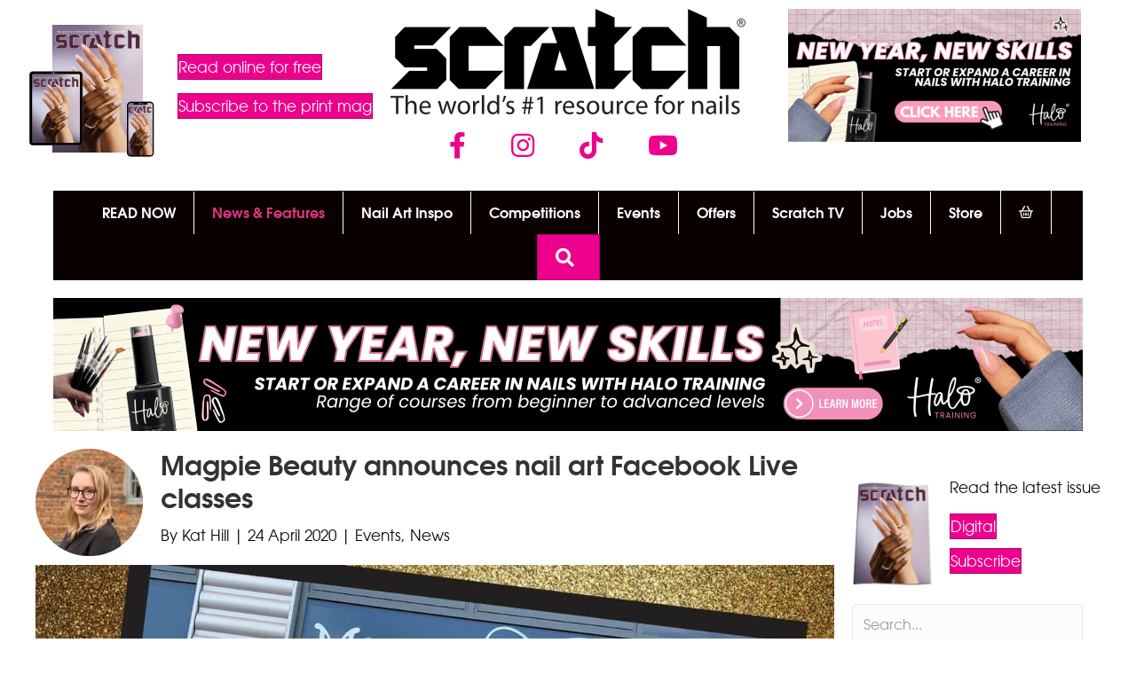

--- FILE ---
content_type: text/html; charset=UTF-8
request_url: https://www.scratchmagazine.co.uk/news/magpie-beauty-announces-nail-art-facebook-live-classes/
body_size: 22985
content:
<!DOCTYPE html>
<html lang="en-GB">
<head>
<meta charset="UTF-8" />
<meta name='viewport' content='width=device-width, initial-scale=1.0' />
<meta http-equiv='X-UA-Compatible' content='IE=edge' />
<link rel="profile" href="https://gmpg.org/xfn/11" />
<title>Magpie Beauty announces nail art Facebook Live classes - Scratch</title><link rel="preload" href="https://cdn.scratchmagazine.co.uk/wp-content/uploads/2025/12/JAN-26-Scratch-subs-store-image.jpg" as="image" imagesrcset="https://cdn.scratchmagazine.co.uk/wp-content/uploads/2025/12/JAN-26-Scratch-subs-store-image.jpg 600w, https://cdn.scratchmagazine.co.uk/wp-content/uploads/2025/12/JAN-26-Scratch-subs-store-image-300x300.jpg 300w, https://cdn.scratchmagazine.co.uk/wp-content/uploads/2025/12/JAN-26-Scratch-subs-store-image-100x100.jpg 100w" imagesizes="(max-width: 600px) 100vw, 600px" fetchpriority="high"><link rel="preload" href="https://cdn.scratchmagazine.co.uk/wp-content/uploads/2023/02/SCRATCH-Logo_800.png" as="image" imagesrcset="https://cdn.scratchmagazine.co.uk/wp-content/uploads/2023/02/SCRATCH-Logo_800.png 800w, https://cdn.scratchmagazine.co.uk/wp-content/uploads/2023/02/SCRATCH-Logo_800-600x178.png 600w, https://cdn.scratchmagazine.co.uk/wp-content/uploads/2023/02/SCRATCH-Logo_800-768x228.png 768w" imagesizes="(max-width: 800px) 100vw, 800px" fetchpriority="high">
<meta name="dc.title" content="Magpie Beauty announces nail art Facebook Live classes - Scratch">
<meta name="dc.description" content="Join the Magpie Beauty for a host of Facebook Lives classes, created to polish nail art skills in lockdown. Hosted by the brand&#039;s team of educators, each session will see a different focus - from tortoiseshell effects with Sophie Hudd to character painting with June Gilbert. Scroll down to see&hellip;">
<meta name="dc.relation" content="https://www.scratchmagazine.co.uk/news/magpie-beauty-announces-nail-art-facebook-live-classes/">
<meta name="dc.source" content="https://www.scratchmagazine.co.uk/">
<meta name="dc.language" content="en_GB">
<meta name="description" content="Join the Magpie Beauty for a host of Facebook Lives classes, created to polish nail art skills in lockdown. Hosted by the brand&#039;s team of educators, each session will see a different focus - from tortoiseshell effects with Sophie Hudd to character painting with June Gilbert. Scroll down to see&hellip;">
<meta name="robots" content="index, follow, max-snippet:-1, max-image-preview:large, max-video-preview:-1">
<link rel="canonical" href="https://www.scratchmagazine.co.uk/news/magpie-beauty-announces-nail-art-facebook-live-classes/">
<meta property="og:url" content="https://www.scratchmagazine.co.uk/news/magpie-beauty-announces-nail-art-facebook-live-classes/">
<meta property="og:site_name" content="Scratch">
<meta property="og:locale" content="en_GB">
<meta property="og:type" content="article">
<meta property="article:author" content="https://www.facebook.com/scratchmag">
<meta property="article:publisher" content="https://www.facebook.com/scratchmag">
<meta property="article:section" content="Events">
<meta property="og:title" content="Magpie Beauty announces nail art Facebook Live classes - Scratch">
<meta property="og:description" content="Join the Magpie Beauty for a host of Facebook Lives classes, created to polish nail art skills in lockdown. Hosted by the brand&#039;s team of educators, each session will see a different focus - from tortoiseshell effects with Sophie Hudd to character painting with June Gilbert. Scroll down to see&hellip;">
<meta property="og:image" content="https://cdn.scratchmagazine.co.uk/wp-content/uploads/2020/04/Magpie-team.jpg">
<meta property="og:image:secure_url" content="https://cdn.scratchmagazine.co.uk/wp-content/uploads/2020/04/Magpie-team.jpg">
<meta property="og:image:width" content="1200">
<meta property="og:image:height" content="800">
<meta property="fb:pages" content="">
<meta property="fb:admins" content="">
<meta property="fb:app_id" content="">
<meta name="twitter:card" content="summary">
<meta name="twitter:title" content="Magpie Beauty announces nail art Facebook Live classes - Scratch">
<meta name="twitter:description" content="Join the Magpie Beauty for a host of Facebook Lives classes, created to polish nail art skills in lockdown. Hosted by the brand&#039;s team of educators, each session will see a different focus - from tortoiseshell effects with Sophie Hudd to character painting with June Gilbert. Scroll down to see&hellip;">
<meta name="twitter:image" content="https://cdn.scratchmagazine.co.uk/wp-content/uploads/2020/04/Magpie-team.jpg">


<script type="application/ld+json">{"@context":"https:\/\/schema.org\/","@type":"Article","datePublished":"2020-04-24T13:10:17+01:00","dateModified":"2020-04-24T13:14:48+01:00","mainEntityOfPage":{"@type":"WebPage","@id":"https:\/\/www.scratchmagazine.co.uk\/news\/magpie-beauty-announces-nail-art-facebook-live-classes\/"},"headline":"Magpie Beauty announces nail art Facebook Live classes","author":{"@type":"Person","name":"Kat Hill","url":"https:\/\/www.scratchmagazine.co.uk\/author\/kat\/"},"image":{"@type":"ImageObject","url":"https:\/\/www.scratchmagazine.co.uk\/wp-content\/uploads\/2020\/04\/Magpie-team.jpg"},"publisher":{"@type":"Organization","name":"Seed Publishing","sameAs":["https:\/\/www.facebook.com\/scratchmag","http:\/\/instagram.com\/scratchmagazine","https:\/\/www.youtube.com\/channel\/UCEcnau1vPL4JG3miJgaZKtQ"]},"description":"Join the Magpie Beauty for a host of Facebook Lives classes, created to polish nail art skills in lockdown. Hosted by the brand&#039;s team of educators, each session will see a different focus - from tortoiseshell effects with Sophie Hudd to character painting with June Gilbert. Scroll down to see&hellip;"}</script>
<link rel="preload" href="https://cdn.scratchmagazine.co.uk/wp-content/plugins/bb-plugin/fonts/fontawesome/5.15.4/webfonts/fa-solid-900.woff2" as="font" type="font/woff2" crossorigin="anonymous">
<link rel="preload" href="https://cdn.scratchmagazine.co.uk/wp-content/plugins/bb-plugin/fonts/fontawesome/5.15.4/webfonts/fa-brands-400.woff2" as="font" type="font/woff2" crossorigin="anonymous">
<!-- www.scratchmagazine.co.uk is managing ads with Advanced Ads 2.0.16 – https://wpadvancedads.com/ --><script id="scrat-ready">
			window.advanced_ads_ready=function(e,a){a=a||"complete";var d=function(e){return"interactive"===a?"loading"!==e:"complete"===e};d(document.readyState)?e():document.addEventListener("readystatechange",(function(a){d(a.target.readyState)&&e()}),{once:"interactive"===a})},window.advanced_ads_ready_queue=window.advanced_ads_ready_queue||[];		</script>
		<style id='wp-img-auto-sizes-contain-inline-css'>
img:is([sizes=auto i],[sizes^="auto," i]){contain-intrinsic-size:3000px 1500px}
/*# sourceURL=wp-img-auto-sizes-contain-inline-css */
</style>
<style id='wp-block-library-inline-css'>
:root{--wp-block-synced-color:#7a00df;--wp-block-synced-color--rgb:122,0,223;--wp-bound-block-color:var(--wp-block-synced-color);--wp-editor-canvas-background:#ddd;--wp-admin-theme-color:#007cba;--wp-admin-theme-color--rgb:0,124,186;--wp-admin-theme-color-darker-10:#006ba1;--wp-admin-theme-color-darker-10--rgb:0,107,160.5;--wp-admin-theme-color-darker-20:#005a87;--wp-admin-theme-color-darker-20--rgb:0,90,135;--wp-admin-border-width-focus:2px}@media (min-resolution:192dpi){:root{--wp-admin-border-width-focus:1.5px}}.wp-element-button{cursor:pointer}:root .has-very-light-gray-background-color{background-color:#eee}:root .has-very-dark-gray-background-color{background-color:#313131}:root .has-very-light-gray-color{color:#eee}:root .has-very-dark-gray-color{color:#313131}:root .has-vivid-green-cyan-to-vivid-cyan-blue-gradient-background{background:linear-gradient(135deg,#00d084,#0693e3)}:root .has-purple-crush-gradient-background{background:linear-gradient(135deg,#34e2e4,#4721fb 50%,#ab1dfe)}:root .has-hazy-dawn-gradient-background{background:linear-gradient(135deg,#faaca8,#dad0ec)}:root .has-subdued-olive-gradient-background{background:linear-gradient(135deg,#fafae1,#67a671)}:root .has-atomic-cream-gradient-background{background:linear-gradient(135deg,#fdd79a,#004a59)}:root .has-nightshade-gradient-background{background:linear-gradient(135deg,#330968,#31cdcf)}:root .has-midnight-gradient-background{background:linear-gradient(135deg,#020381,#2874fc)}:root{--wp--preset--font-size--normal:16px;--wp--preset--font-size--huge:42px}.has-regular-font-size{font-size:1em}.has-larger-font-size{font-size:2.625em}.has-normal-font-size{font-size:var(--wp--preset--font-size--normal)}.has-huge-font-size{font-size:var(--wp--preset--font-size--huge)}:root .has-text-align-center{text-align:center}:root .has-text-align-left{text-align:left}:root .has-text-align-right{text-align:right}.has-fit-text{white-space:nowrap!important}#end-resizable-editor-section{display:none}.aligncenter{clear:both}.items-justified-left{justify-content:flex-start}.items-justified-center{justify-content:center}.items-justified-right{justify-content:flex-end}.items-justified-space-between{justify-content:space-between}.screen-reader-text{word-wrap:normal!important;border:0;clip-path:inset(50%);height:1px;margin:-1px;overflow:hidden;padding:0;position:absolute;width:1px}.screen-reader-text:focus{background-color:#ddd;clip-path:none;color:#444;display:block;font-size:1em;height:auto;left:5px;line-height:normal;padding:15px 23px 14px;text-decoration:none;top:5px;width:auto;z-index:100000}html :where(.has-border-color){border-style:solid}html :where([style*=border-top-color]){border-top-style:solid}html :where([style*=border-right-color]){border-right-style:solid}html :where([style*=border-bottom-color]){border-bottom-style:solid}html :where([style*=border-left-color]){border-left-style:solid}html :where([style*=border-width]){border-style:solid}html :where([style*=border-top-width]){border-top-style:solid}html :where([style*=border-right-width]){border-right-style:solid}html :where([style*=border-bottom-width]){border-bottom-style:solid}html :where([style*=border-left-width]){border-left-style:solid}html :where(img[class*=wp-image-]){height:auto;max-width:100%}:where(figure){margin:0 0 1em}html :where(.is-position-sticky){--wp-admin--admin-bar--position-offset:var(--wp-admin--admin-bar--height,0px)}@media screen and (max-width:600px){html :where(.is-position-sticky){--wp-admin--admin-bar--position-offset:0px}}

/*# sourceURL=wp-block-library-inline-css */
</style><style id='global-styles-inline-css'>
:root{--wp--preset--aspect-ratio--square: 1;--wp--preset--aspect-ratio--4-3: 4/3;--wp--preset--aspect-ratio--3-4: 3/4;--wp--preset--aspect-ratio--3-2: 3/2;--wp--preset--aspect-ratio--2-3: 2/3;--wp--preset--aspect-ratio--16-9: 16/9;--wp--preset--aspect-ratio--9-16: 9/16;--wp--preset--color--black: #000000;--wp--preset--color--cyan-bluish-gray: #abb8c3;--wp--preset--color--white: #ffffff;--wp--preset--color--pale-pink: #f78da7;--wp--preset--color--vivid-red: #cf2e2e;--wp--preset--color--luminous-vivid-orange: #ff6900;--wp--preset--color--luminous-vivid-amber: #fcb900;--wp--preset--color--light-green-cyan: #7bdcb5;--wp--preset--color--vivid-green-cyan: #00d084;--wp--preset--color--pale-cyan-blue: #8ed1fc;--wp--preset--color--vivid-cyan-blue: #0693e3;--wp--preset--color--vivid-purple: #9b51e0;--wp--preset--color--fl-heading-text: #0a0a0a;--wp--preset--color--fl-body-bg: #ffffff;--wp--preset--color--fl-body-text: #0a0a0a;--wp--preset--color--fl-accent: #ed008c;--wp--preset--color--fl-accent-hover: #ed008c;--wp--preset--color--fl-topbar-bg: #0a0a0a;--wp--preset--color--fl-topbar-text: #757575;--wp--preset--color--fl-topbar-link: #2b7bb9;--wp--preset--color--fl-topbar-hover: #2b7bb9;--wp--preset--color--fl-header-bg: #0a0000;--wp--preset--color--fl-header-text: #ffffff;--wp--preset--color--fl-header-link: #ed008c;--wp--preset--color--fl-header-hover: #ffffff;--wp--preset--color--fl-nav-bg: #ffffff;--wp--preset--color--fl-nav-link: #757575;--wp--preset--color--fl-nav-hover: #ed008c;--wp--preset--color--fl-content-bg: #ffffff;--wp--preset--color--fl-footer-widgets-bg: #ffffff;--wp--preset--color--fl-footer-widgets-text: #757575;--wp--preset--color--fl-footer-widgets-link: #2b7bb9;--wp--preset--color--fl-footer-widgets-hover: #2b7bb9;--wp--preset--color--fl-footer-bg: #ffffff;--wp--preset--color--fl-footer-text: #757575;--wp--preset--color--fl-footer-link: #2b7bb9;--wp--preset--color--fl-footer-hover: #2b7bb9;--wp--preset--gradient--vivid-cyan-blue-to-vivid-purple: linear-gradient(135deg,rgb(6,147,227) 0%,rgb(155,81,224) 100%);--wp--preset--gradient--light-green-cyan-to-vivid-green-cyan: linear-gradient(135deg,rgb(122,220,180) 0%,rgb(0,208,130) 100%);--wp--preset--gradient--luminous-vivid-amber-to-luminous-vivid-orange: linear-gradient(135deg,rgb(252,185,0) 0%,rgb(255,105,0) 100%);--wp--preset--gradient--luminous-vivid-orange-to-vivid-red: linear-gradient(135deg,rgb(255,105,0) 0%,rgb(207,46,46) 100%);--wp--preset--gradient--very-light-gray-to-cyan-bluish-gray: linear-gradient(135deg,rgb(238,238,238) 0%,rgb(169,184,195) 100%);--wp--preset--gradient--cool-to-warm-spectrum: linear-gradient(135deg,rgb(74,234,220) 0%,rgb(151,120,209) 20%,rgb(207,42,186) 40%,rgb(238,44,130) 60%,rgb(251,105,98) 80%,rgb(254,248,76) 100%);--wp--preset--gradient--blush-light-purple: linear-gradient(135deg,rgb(255,206,236) 0%,rgb(152,150,240) 100%);--wp--preset--gradient--blush-bordeaux: linear-gradient(135deg,rgb(254,205,165) 0%,rgb(254,45,45) 50%,rgb(107,0,62) 100%);--wp--preset--gradient--luminous-dusk: linear-gradient(135deg,rgb(255,203,112) 0%,rgb(199,81,192) 50%,rgb(65,88,208) 100%);--wp--preset--gradient--pale-ocean: linear-gradient(135deg,rgb(255,245,203) 0%,rgb(182,227,212) 50%,rgb(51,167,181) 100%);--wp--preset--gradient--electric-grass: linear-gradient(135deg,rgb(202,248,128) 0%,rgb(113,206,126) 100%);--wp--preset--gradient--midnight: linear-gradient(135deg,rgb(2,3,129) 0%,rgb(40,116,252) 100%);--wp--preset--font-size--small: 13px;--wp--preset--font-size--medium: 20px;--wp--preset--font-size--large: 36px;--wp--preset--font-size--x-large: 42px;--wp--preset--spacing--20: 0.44rem;--wp--preset--spacing--30: 0.67rem;--wp--preset--spacing--40: 1rem;--wp--preset--spacing--50: 1.5rem;--wp--preset--spacing--60: 2.25rem;--wp--preset--spacing--70: 3.38rem;--wp--preset--spacing--80: 5.06rem;--wp--preset--shadow--natural: 6px 6px 9px rgba(0, 0, 0, 0.2);--wp--preset--shadow--deep: 12px 12px 50px rgba(0, 0, 0, 0.4);--wp--preset--shadow--sharp: 6px 6px 0px rgba(0, 0, 0, 0.2);--wp--preset--shadow--outlined: 6px 6px 0px -3px rgb(255, 255, 255), 6px 6px rgb(0, 0, 0);--wp--preset--shadow--crisp: 6px 6px 0px rgb(0, 0, 0);}:where(.is-layout-flex){gap: 0.5em;}:where(.is-layout-grid){gap: 0.5em;}body .is-layout-flex{display: flex;}.is-layout-flex{flex-wrap: wrap;align-items: center;}.is-layout-flex > :is(*, div){margin: 0;}body .is-layout-grid{display: grid;}.is-layout-grid > :is(*, div){margin: 0;}:where(.wp-block-columns.is-layout-flex){gap: 2em;}:where(.wp-block-columns.is-layout-grid){gap: 2em;}:where(.wp-block-post-template.is-layout-flex){gap: 1.25em;}:where(.wp-block-post-template.is-layout-grid){gap: 1.25em;}.has-black-color{color: var(--wp--preset--color--black) !important;}.has-cyan-bluish-gray-color{color: var(--wp--preset--color--cyan-bluish-gray) !important;}.has-white-color{color: var(--wp--preset--color--white) !important;}.has-pale-pink-color{color: var(--wp--preset--color--pale-pink) !important;}.has-vivid-red-color{color: var(--wp--preset--color--vivid-red) !important;}.has-luminous-vivid-orange-color{color: var(--wp--preset--color--luminous-vivid-orange) !important;}.has-luminous-vivid-amber-color{color: var(--wp--preset--color--luminous-vivid-amber) !important;}.has-light-green-cyan-color{color: var(--wp--preset--color--light-green-cyan) !important;}.has-vivid-green-cyan-color{color: var(--wp--preset--color--vivid-green-cyan) !important;}.has-pale-cyan-blue-color{color: var(--wp--preset--color--pale-cyan-blue) !important;}.has-vivid-cyan-blue-color{color: var(--wp--preset--color--vivid-cyan-blue) !important;}.has-vivid-purple-color{color: var(--wp--preset--color--vivid-purple) !important;}.has-black-background-color{background-color: var(--wp--preset--color--black) !important;}.has-cyan-bluish-gray-background-color{background-color: var(--wp--preset--color--cyan-bluish-gray) !important;}.has-white-background-color{background-color: var(--wp--preset--color--white) !important;}.has-pale-pink-background-color{background-color: var(--wp--preset--color--pale-pink) !important;}.has-vivid-red-background-color{background-color: var(--wp--preset--color--vivid-red) !important;}.has-luminous-vivid-orange-background-color{background-color: var(--wp--preset--color--luminous-vivid-orange) !important;}.has-luminous-vivid-amber-background-color{background-color: var(--wp--preset--color--luminous-vivid-amber) !important;}.has-light-green-cyan-background-color{background-color: var(--wp--preset--color--light-green-cyan) !important;}.has-vivid-green-cyan-background-color{background-color: var(--wp--preset--color--vivid-green-cyan) !important;}.has-pale-cyan-blue-background-color{background-color: var(--wp--preset--color--pale-cyan-blue) !important;}.has-vivid-cyan-blue-background-color{background-color: var(--wp--preset--color--vivid-cyan-blue) !important;}.has-vivid-purple-background-color{background-color: var(--wp--preset--color--vivid-purple) !important;}.has-black-border-color{border-color: var(--wp--preset--color--black) !important;}.has-cyan-bluish-gray-border-color{border-color: var(--wp--preset--color--cyan-bluish-gray) !important;}.has-white-border-color{border-color: var(--wp--preset--color--white) !important;}.has-pale-pink-border-color{border-color: var(--wp--preset--color--pale-pink) !important;}.has-vivid-red-border-color{border-color: var(--wp--preset--color--vivid-red) !important;}.has-luminous-vivid-orange-border-color{border-color: var(--wp--preset--color--luminous-vivid-orange) !important;}.has-luminous-vivid-amber-border-color{border-color: var(--wp--preset--color--luminous-vivid-amber) !important;}.has-light-green-cyan-border-color{border-color: var(--wp--preset--color--light-green-cyan) !important;}.has-vivid-green-cyan-border-color{border-color: var(--wp--preset--color--vivid-green-cyan) !important;}.has-pale-cyan-blue-border-color{border-color: var(--wp--preset--color--pale-cyan-blue) !important;}.has-vivid-cyan-blue-border-color{border-color: var(--wp--preset--color--vivid-cyan-blue) !important;}.has-vivid-purple-border-color{border-color: var(--wp--preset--color--vivid-purple) !important;}.has-vivid-cyan-blue-to-vivid-purple-gradient-background{background: var(--wp--preset--gradient--vivid-cyan-blue-to-vivid-purple) !important;}.has-light-green-cyan-to-vivid-green-cyan-gradient-background{background: var(--wp--preset--gradient--light-green-cyan-to-vivid-green-cyan) !important;}.has-luminous-vivid-amber-to-luminous-vivid-orange-gradient-background{background: var(--wp--preset--gradient--luminous-vivid-amber-to-luminous-vivid-orange) !important;}.has-luminous-vivid-orange-to-vivid-red-gradient-background{background: var(--wp--preset--gradient--luminous-vivid-orange-to-vivid-red) !important;}.has-very-light-gray-to-cyan-bluish-gray-gradient-background{background: var(--wp--preset--gradient--very-light-gray-to-cyan-bluish-gray) !important;}.has-cool-to-warm-spectrum-gradient-background{background: var(--wp--preset--gradient--cool-to-warm-spectrum) !important;}.has-blush-light-purple-gradient-background{background: var(--wp--preset--gradient--blush-light-purple) !important;}.has-blush-bordeaux-gradient-background{background: var(--wp--preset--gradient--blush-bordeaux) !important;}.has-luminous-dusk-gradient-background{background: var(--wp--preset--gradient--luminous-dusk) !important;}.has-pale-ocean-gradient-background{background: var(--wp--preset--gradient--pale-ocean) !important;}.has-electric-grass-gradient-background{background: var(--wp--preset--gradient--electric-grass) !important;}.has-midnight-gradient-background{background: var(--wp--preset--gradient--midnight) !important;}.has-small-font-size{font-size: var(--wp--preset--font-size--small) !important;}.has-medium-font-size{font-size: var(--wp--preset--font-size--medium) !important;}.has-large-font-size{font-size: var(--wp--preset--font-size--large) !important;}.has-x-large-font-size{font-size: var(--wp--preset--font-size--x-large) !important;}
/*# sourceURL=global-styles-inline-css */
</style>

<style id='classic-theme-styles-inline-css'>
.wp-block-button__link{background-color:#32373c;border-radius:9999px;box-shadow:none;color:#fff;font-size:1.125em;padding:calc(.667em + 2px) calc(1.333em + 2px);text-decoration:none}.wp-block-file__button{background:#32373c;color:#fff}.wp-block-accordion-heading{margin:0}.wp-block-accordion-heading__toggle{background-color:inherit!important;color:inherit!important}.wp-block-accordion-heading__toggle:not(:focus-visible){outline:none}.wp-block-accordion-heading__toggle:focus,.wp-block-accordion-heading__toggle:hover{background-color:inherit!important;border:none;box-shadow:none;color:inherit;padding:var(--wp--preset--spacing--20,1em) 0;text-decoration:none}.wp-block-accordion-heading__toggle:focus-visible{outline:auto;outline-offset:0}
/*# sourceURL=https://www.scratchmagazine.co.uk/wp-content/plugins/gutenberg/build/styles/block-library/classic.css */
</style>
<link rel='stylesheet' id='novashare-css-css' href='https://cdn.scratchmagazine.co.uk/wp-content/plugins/novashare/css/style.min.css?ver=1.6.4' media='all' />
<style id='wpgb-head-inline-css'>
.wp-grid-builder:not(.wpgb-template),.wpgb-facet{opacity:0.01}.wpgb-facet fieldset{margin:0;padding:0;border:none;outline:none;box-shadow:none}.wpgb-facet fieldset:last-child{margin-bottom:40px;}.wpgb-facet fieldset legend.wpgb-sr-only{height:1px;width:1px}
/*# sourceURL=wpgb-head-inline-css */
</style>
<link rel='stylesheet' id='font-awesome-5-css' href='https://cdn.scratchmagazine.co.uk/wp-content/plugins/bb-plugin/fonts/fontawesome/5.15.4/css/all.min.css?ver=2.10.0.5' media='all' />
<link rel='stylesheet' id='font-awesome-css' href='https://cdn.scratchmagazine.co.uk/wp-content/plugins/bb-plugin/fonts/fontawesome/5.15.4/css/v4-shims.min.css?ver=2.10.0.5' media='all' />
<link rel='stylesheet' id='jquery-magnificpopup-css' href='https://cdn.scratchmagazine.co.uk/wp-content/plugins/bb-plugin/css/jquery.magnificpopup.min.css?ver=2.10.0.5' media='all' />
<link rel='stylesheet' id='fl-builder-layout-bundle-70bb5d702b52ffde1b9908a87b86362d-css' href='https://cdn.scratchmagazine.co.uk/wp-content/uploads/bb-plugin/cache/70bb5d702b52ffde1b9908a87b86362d-layout-bundle.css?ver=2.10.0.5-1.5.2.1-20251125200437' media='all' />
<link rel='stylesheet' id='base-4-css' href='https://cdn.scratchmagazine.co.uk/wp-content/themes/bb-theme/css/base-4.min.css?ver=1.7.19.1' media='all' />
<link rel='stylesheet' id='fl-automator-skin-css' href='https://cdn.scratchmagazine.co.uk/wp-content/uploads/bb-theme/skin-6952a628b403a.css?ver=1.7.19.1' media='all' />
<link rel='stylesheet' id='fl-child-theme-css' href='https://cdn.scratchmagazine.co.uk/wp-content/themes/bb-theme-child/style.css?ver=6.9' media='all' />

<script src="https://cdn.scratchmagazine.co.uk/wp-includes/js/jquery/jquery.min.js?ver=3.7.1" id="jquery-core-js"></script>
<script id="advanced-ads-advanced-js-js-extra">
var advads_options = {"blog_id":"1","privacy":{"enabled":false,"state":"not_needed"}};
//# sourceURL=advanced-ads-advanced-js-js-extra
</script>
<script src="https://cdn.scratchmagazine.co.uk/wp-content/plugins/advanced-ads/public/assets/js/advanced.min.js?ver=2.0.16" id="advanced-ads-advanced-js-js"></script>
<script async src="https://cdn.scratchmagazine.co.uk/wp-content/uploads/perfmatters/gtagv4.js?id=G-5ETHHFFTN3" type="pmdelayedscript" data-cfasync="false" data-no-optimize="1" data-no-defer="1" data-no-minify="1"></script><script type="pmdelayedscript" data-cfasync="false" data-no-optimize="1" data-no-defer="1" data-no-minify="1">window.dataLayer = window.dataLayer || [];function gtag(){dataLayer.push(arguments);}gtag("js", new Date());gtag("config", "G-5ETHHFFTN3");</script>        <style wpcb-ids='2' class='wpcb2-inline-style'>

        @font-face {
    font-family: "itc_avant_garde_gothic-std";
    src: url("https://cdn.scratchmagazine.co.uk/wp-content/themes/bb-theme-child/fonts/itcavantgardestd-bk-webfont.woff2")
            format("woff2"),
        url("https://cdn.scratchmagazine.co.uk/wp-content/themes/bb-theme-child/fonts/itcavantgardestd-bk-webfont.woff")
            format("woff");
    font-weight: 400;
    font-style: normal;
}

@font-face {
    font-family: "itc_avant_garde_gothic-std";
    src: url("https://cdn.scratchmagazine.co.uk/wp-content/themes/bb-theme-child/fonts/itcavantgardestd-demi-webfont.woff2")
            format("woff2"),
        url("https://cdn.scratchmagazine.co.uk/wp-content/themes/bb-theme-child/fonts/itcavantgardestd-demi-webfont.woff")
            format("woff");
    font-weight: 600;
    font-style: normal;
}

/*
@font-face {
    font-family: "itc_avant_garde_gothic-std";
    src: url("https://cdn.scratchmagazine.co.uk/wp-content/themes/bb-theme-child/fonts/itcavantgardestd-bold-webfont.woff2")
            format("woff2"),
        url("https://cdn.scratchmagazine.co.uk/wp-content/themes/bb-theme-child/fonts/itcavantgardestd-bold-webfont.woff")
            format("woff");
    font-weight: 700;
    font-style: normal;
}*/

        </style>

    <noscript><style>.wp-grid-builder .wpgb-card.wpgb-card-hidden .wpgb-card-wrapper{opacity:1!important;visibility:visible!important;transform:none!important}.wpgb-facet {opacity:1!important;pointer-events:auto!important}.wpgb-facet *:not(.wpgb-pagination-facet){display:none}</style></noscript><script>advads_items = { conditions: {}, display_callbacks: {}, display_effect_callbacks: {}, hide_callbacks: {}, backgrounds: {}, effect_durations: {}, close_functions: {}, showed: [] };</script><style type="text/css" id="scrat-layer-custom-css"></style>	<noscript><style>.woocommerce-product-gallery{ opacity: 1 !important; }</style></noscript>
			<script type="text/javascript">
			var advadsCfpQueue = [];
			var advadsCfpAd = function( adID ) {
				if ( 'undefined' === typeof advadsProCfp ) {
					advadsCfpQueue.push( adID )
				} else {
					advadsProCfp.addElement( adID )
				}
			}
		</script>
		<script>function perfmatters_check_cart_fragments(){if(null!==document.getElementById("perfmatters-cart-fragments"))return!1;if(document.cookie.match("(^|;) ?woocommerce_cart_hash=([^;]*)(;|$)")){var e=document.createElement("script");e.id="perfmatters-cart-fragments",e.src="https://cdn.scratchmagazine.co.uk/wp-content/plugins/woocommerce/assets/js/frontend/cart-fragments.min.js",e.async=!0,document.head.appendChild(e)}}perfmatters_check_cart_fragments(),document.addEventListener("click",function(){setTimeout(perfmatters_check_cart_fragments,1e3)});</script><link rel="icon" href="https://cdn.scratchmagazine.co.uk/wp-content/uploads/2018/01/Favicon-60x60.png" sizes="32x32" />
<link rel="icon" href="https://cdn.scratchmagazine.co.uk/wp-content/uploads/2018/01/Favicon-200x200.png" sizes="192x192" />
<link rel="apple-touch-icon" href="https://cdn.scratchmagazine.co.uk/wp-content/uploads/2018/01/Favicon-180x180.png" />
<meta name="msapplication-TileImage" content="https://cdn.scratchmagazine.co.uk/wp-content/uploads/2018/01/Favicon-300x300.png" />
		<style id="wp-custom-css">
			.alertbox {
	border: none;
	border-left: 5px solid;
	border-radius: 2px;
	padding: 1.5rem 1.25rem;
}
.alertbox-success {
	border-left-color: rgba(25,135,84,0.5);
	background-color: rgba(25,135,84,0.075);
	color: #155724;
}
.alertbox-info {
	border-left-color: rgba(0,64,133,0.5);
	background-color: rgba(0,64,133,0.075);
}
.alertbox-warning {
	border-left-color: rgba(255,193,7,0.5);
	background-color: rgba(255,193,7,0.075);
}
.alertbox-error {
	border-left-color: rgba(220,53,69,0.5);
	background-color: rgba(220,53,69,0.075);
}


.desktop-banner-row {
	min-height: 160px;
}
.mobile-banner-row {
	min-height: 160px;
}

.fl-module-fl-post-content p {
    margin-bottom: 1.4rem;
}
		</style>
		<noscript><style>.perfmatters-lazy[data-src]{display:none !important;}</style></noscript><style>.perfmatters-lazy.pmloaded,.perfmatters-lazy.pmloaded>img,.perfmatters-lazy>img.pmloaded,.perfmatters-lazy[data-ll-status=entered]{animation:500ms pmFadeIn}@keyframes pmFadeIn{0%{opacity:0}100%{opacity:1}}body .perfmatters-lazy-css-bg:not([data-ll-status=entered]),body .perfmatters-lazy-css-bg:not([data-ll-status=entered]) *,body .perfmatters-lazy-css-bg:not([data-ll-status=entered])::before,body .perfmatters-lazy-css-bg:not([data-ll-status=entered])::after,body .perfmatters-lazy-css-bg:not([data-ll-status=entered]) *::before,body .perfmatters-lazy-css-bg:not([data-ll-status=entered]) *::after{background-image:none!important;will-change:transform;transition:opacity 0.025s ease-in,transform 0.025s ease-in!important;}</style><link rel='stylesheet' id='wc-stripe-blocks-checkout-style-css' href='https://cdn.scratchmagazine.co.uk/wp-content/plugins/woocommerce-gateway-stripe/build/upe-blocks.css?ver=1e1661bb3db973deba05' media='all' />
</head>
<body class="wp-singular post-template-default single single-post postid-49106 single-format-standard wp-theme-bb-theme wp-child-theme-bb-theme-child theme-bb-theme fl-builder-2-10-0-5 fl-themer-1-5-2-1-20251125200437 fl-theme-1-7-19-1 fl-no-js fl-theme-builder-footer fl-theme-builder-footer-footer fl-theme-builder-singular fl-theme-builder-singular-article-news fl-theme-builder-part fl-theme-builder-part-advert-header fl-theme-builder-header fl-theme-builder-header-header-v4 fl-framework-base-4 fl-preset-default fl-full-width fl-search-active fl-submenu-indicator" itemscope="itemscope" itemtype="https://schema.org/WebPage">
<a aria-label="Skip to content" class="fl-screen-reader-text" href="#fl-main-content">Skip to content</a><div class="fl-page">
	<div class="fl-builder-content fl-builder-content-159655 fl-builder-global-templates-locked" data-post-id="159655" data-type="part"><div class="fl-row fl-row-full-width fl-row-bg-none fl-node-tg95rxjdicu1 fl-row-default-height fl-row-align-center fl-visible-mobile" data-node="tg95rxjdicu1">
	<div class="fl-row-content-wrap">
						<div class="fl-row-content fl-row-fixed-width fl-node-content">
		
<div class="fl-col-group fl-node-xeganv4c678b" data-node="xeganv4c678b">
			<div class="fl-col fl-node-xw9gc34zbnhy fl-col-bg-color" data-node="xw9gc34zbnhy">
	<div class="fl-col-content fl-node-content"><div class="fl-module fl-module-html fl-node-cruli50wsdnh" data-node="cruli50wsdnh">
	<div class="fl-module-content fl-node-content">
		<div class="fl-html">
	<div class="marquee">
  <div>
    <span><a href="https://www.scratchmagazine.co.uk/store/read-the-latest-digital-issue"><strong>Click here</strong></a> to read the latest issue</span>
    <span><a href="https://www.scratchmagazine.co.uk/store/read-the-latest-digital-issue"><strong>Click here</strong></a> to read the latest issue</span>
  </div>
</div></div>
	</div>
</div>
</div>
</div>
	</div>
		</div>
	</div>
</div>
</div><header class="fl-builder-content fl-builder-content-109356 fl-builder-global-templates-locked" data-post-id="109356" data-type="header" data-sticky="0" data-sticky-on="" data-sticky-breakpoint="medium" data-shrink="0" data-overlay="0" data-overlay-bg="transparent" data-shrink-image-height="50px" role="banner" itemscope="itemscope" itemtype="http://schema.org/WPHeader"><div id="header-top-shadow" class="fl-row fl-row-full-width fl-row-bg-none fl-node-c89tm2nf0z7x fl-row-custom-height fl-row-align-center fl-visible-desktop fl-visible-large" data-node="c89tm2nf0z7x">
	<div class="fl-row-content-wrap">
						<div class="fl-row-content fl-row-full-width fl-node-content">
		
<div class="fl-col-group fl-node-ad75yrn42ftz" data-node="ad75yrn42ftz">
			<div class="fl-col fl-node-bhm0jpxv5nd3 fl-col-bg-color fl-col-small" data-node="bhm0jpxv5nd3">
	<div class="fl-col-content fl-node-content"><div  class="fl-module fl-module-box fl-node-tqw7e4l819in" data-node="tqw7e4l819in">
	<div class="fl-module fl-module-photo fl-node-t875nzey0rwu no-lazy" data-node="t875nzey0rwu">
	<div class="fl-module-content fl-node-content">
		<div role="figure" class="fl-photo fl-photo-align-" itemscope itemtype="https://schema.org/ImageObject">
	<div class="fl-photo-content fl-photo-img-jpg">
				<a href="https://www.scratchmagazine.co.uk/store/read-the-latest-digital-issue" target="_self" rel="nofollow"  itemprop="url">
				<img data-perfmatters-preload decoding="async" class="fl-photo-img wp-image-175545 size-full" src="https://cdn.scratchmagazine.co.uk/wp-content/uploads/2025/12/JAN-26-Scratch-subs-store-image.jpg" alt="JAN 26 Scratch subs store image" height="600" width="600" title="JAN 26 Scratch subs store image" data-no-lazy="1" itemprop="image" srcset="https://cdn.scratchmagazine.co.uk/wp-content/uploads/2025/12/JAN-26-Scratch-subs-store-image.jpg 600w, https://cdn.scratchmagazine.co.uk/wp-content/uploads/2025/12/JAN-26-Scratch-subs-store-image-300x300.jpg 300w, https://cdn.scratchmagazine.co.uk/wp-content/uploads/2025/12/JAN-26-Scratch-subs-store-image-100x100.jpg 100w" sizes="(max-width: 600px) 100vw, 600px" fetchpriority="high">
				</a>
					</div>
	</div>
	</div>
</div>
<div class="fl-module fl-module-button-group fl-node-681in2l37u0z" data-node="681in2l37u0z">
	<div class="fl-module-content fl-node-content">
		<div class="fl-button-group fl-button-group-layout-vertical fl-button-group-width-custom">
	<div class="fl-button-group-buttons" role="group" aria-label="Read online for free">
		<div id="fl-button-group-button-681in2l37u0z-0" class="fl-button-group-button fl-button-group-button-681in2l37u0z-0"><div  class="fl-button-wrap fl-button-width-custom fl-button-left" id="fl-node-681in2l37u0z-0">
			<a href="https://www.scratchmagazine.co.uk/store/read-the-latest-digital-issue"  target="_self"  class="fl-button" >
							<span class="fl-button-text">Read online for free</span>
					</a>
	</div>
</div><div id="fl-button-group-button-681in2l37u0z-1" class="fl-button-group-button fl-button-group-button-681in2l37u0z-1"><div  class="fl-button-wrap fl-button-width-custom fl-button-left" id="fl-node-681in2l37u0z-1">
			<a href="https://www.scratchmagazine.co.uk/store/"  target="_self"  class="fl-button" >
							<span class="fl-button-text">Subscribe to the print mag</span>
					</a>
	</div>
</div>	</div>
</div>
	</div>
</div>
</div>
</div>
</div>
			<div class="fl-col fl-node-6ob0qgznadwy fl-col-bg-color fl-col-small" data-node="6ob0qgznadwy">
	<div class="fl-col-content fl-node-content"><div class="fl-module fl-module-photo fl-node-7rwc8xuvqse1 fl-visible-desktop fl-visible-large no-lazy" data-node="7rwc8xuvqse1">
	<div class="fl-module-content fl-node-content">
		<div role="figure" class="fl-photo fl-photo-align-center" itemscope itemtype="https://schema.org/ImageObject">
	<div class="fl-photo-content fl-photo-img-png">
				<a href="http://www.scratchmagazine.co.uk/" target="_self" itemprop="url">
				<img data-perfmatters-preload decoding="async" class="fl-photo-img wp-image-112135 size-full" src="https://cdn.scratchmagazine.co.uk/wp-content/uploads/2023/02/SCRATCH-Logo_800.png" alt="SCRATCH Logo_800" height="237" width="800" title="SCRATCH Logo_800" data-no-lazy="1" itemprop="image" srcset="https://cdn.scratchmagazine.co.uk/wp-content/uploads/2023/02/SCRATCH-Logo_800.png 800w, https://cdn.scratchmagazine.co.uk/wp-content/uploads/2023/02/SCRATCH-Logo_800-600x178.png 600w, https://cdn.scratchmagazine.co.uk/wp-content/uploads/2023/02/SCRATCH-Logo_800-768x228.png 768w" sizes="(max-width: 800px) 100vw, 800px" fetchpriority="high">
				</a>
					</div>
	</div>
	</div>
</div>
<div class="fl-module fl-module-icon-group fl-node-elpfd0gv6xi5 fl-visible-desktop fl-visible-large" data-node="elpfd0gv6xi5">
	<div class="fl-module-content fl-node-content">
		<div class="fl-icon-group">
	<span class="fl-icon">
								<a href="https://www.facebook.com/scratchmag" target="_blank" rel="noopener" >
							<i class="fab fa-facebook-f" aria-hidden="true"></i>
						</a>
			</span>
		<span class="fl-icon">
								<a href="http://instagram.com/scratchmagazine" target="_blank" rel="noopener" >
							<i class="fab fa-instagram" aria-hidden="true"></i>
						</a>
			</span>
		<span class="fl-icon">
								<a href="https://www.tiktok.com/@scratch.magazine" target="_blank" rel="noopener" >
							<i class="fab fa-tiktok" aria-hidden="true"></i>
						</a>
			</span>
		<span class="fl-icon">
								<a href="https://www.youtube.com/channel/UCEcnau1vPL4JG3miJgaZKtQ" target="_blank" rel="noopener" >
							<i class="fab fa-youtube" aria-hidden="true"></i>
						</a>
			</span>
	</div>
	</div>
</div>
</div>
</div>
			<div class="fl-col fl-node-yiqzmu9b2acs fl-col-bg-color fl-col-small" data-node="yiqzmu9b2acs">
	<div class="fl-col-content fl-node-content"><div class="fl-module fl-module-html fl-node-f93obitknx7y" data-node="f93obitknx7y">
	<div class="fl-module-content fl-node-content">
		<div class="fl-html">
	<div style="margin-left: auto;margin-right: auto;text-align: center;" id="scrat-3619063550" data-scrat-trackid="175394" data-scrat-trackbid="1" class="scrat-target"><a data-no-instant="1" href="https://www.training.purenails.co.uk/w/UK/courses/" rel="noopener nofollow sponsored" class="a2t-link" target="_blank" aria-label="Pure nails jan26 premium button"><img decoding="async" src="https://cdn.scratchmagazine.co.uk/wp-content/uploads/2025/12/Pure-nails-jan26-premium-button.gif" alt="Pure nails jan26 premium button"  width="330" height="150"  style="display: inline-block;" /></a></div></div>
	</div>
</div>
</div>
</div>
	</div>
		</div>
	</div>
</div>
<div id="top-header-shadow" class="fl-row fl-row-full-width fl-row-bg-color fl-node-bps4ef1g0i38 fl-row-custom-height fl-row-align-center fl-visible-desktop fl-visible-large main-menu-search-row" data-node="bps4ef1g0i38">
	<div class="fl-row-content-wrap">
						<div class="fl-row-content fl-row-fixed-width fl-node-content">
		
<div class="fl-col-group fl-node-09qihj5feo83" data-node="09qihj5feo83">
			<div class="fl-col fl-node-svi2wqx1a6ur fl-col-bg-color" data-node="svi2wqx1a6ur">
	<div class="fl-col-content fl-node-content"><div class="fl-module fl-module-menu fl-node-vmp9zi6sh1k2" data-node="vmp9zi6sh1k2">
	<div class="fl-module-content fl-node-content">
		<div class="fl-menu fl-menu-responsive-toggle-mobile fl-menu-search-enabled">
	<button class="fl-menu-mobile-toggle hamburger fl-content-ui-button" aria-haspopup="menu" aria-label="Menu"><span class="fl-menu-icon svg-container"><svg version="1.1" class="hamburger-menu" xmlns="http://www.w3.org/2000/svg" xmlns:xlink="http://www.w3.org/1999/xlink" viewBox="0 0 512 512">
<rect class="fl-hamburger-menu-top" width="512" height="102"/>
<rect class="fl-hamburger-menu-middle" y="205" width="512" height="102"/>
<rect class="fl-hamburger-menu-bottom" y="410" width="512" height="102"/>
</svg>
</span></button>	<div class="fl-clear"></div>
	<nav role="navigation" aria-label="Menu" itemscope="itemscope" itemtype="https://schema.org/SiteNavigationElement"><ul id="menu-main" class="menu fl-menu-horizontal fl-toggle-none"><li id="menu-item-130874" class="menu-item menu-item-type-custom menu-item-object-custom"><a role="menuitem" href="https://www.scratchmagazine.co.uk/store/read-the-latest-digital-issue">READ NOW</a></li><li id="menu-item-654" class="menu-item menu-item-type-taxonomy menu-item-object-category current-post-ancestor current-menu-parent current-post-parent"><a role="menuitem" href="https://www.scratchmagazine.co.uk/news/">News &#038; Features</a></li><li id="menu-item-110557" class="menu-item menu-item-type-post_type menu-item-object-page"><a role="menuitem" href="https://www.scratchmagazine.co.uk/nail-art-inspo/">Nail Art Inspo</a></li><li id="menu-item-155774" class="menu-other menu-item menu-item-type-custom menu-item-object-custom menu-item-has-children fl-has-submenu"><div class="fl-has-submenu-container"><a role="menuitem" aria-haspopup="menu" aria-expanded="false" aria-controls="sub-menu-155774">Competitions</a></div><ul id="sub-menu-155774" class="sub-menu" role="menu">	<li id="menu-item-143413" class="menu-item menu-item-type-post_type menu-item-object-page"><a role="menuitem" href="https://www.scratchmagazine.co.uk/giveaways/">Giveaways</a></li>	<li id="menu-item-109530" class="menu-item menu-item-type-custom menu-item-object-custom"><a role="menuitem" href="https://www.nailympia.com/">Nailympia</a></li>	<li id="menu-item-138327" class="menu-item menu-item-type-custom menu-item-object-custom"><a role="menuitem" href="https://www.scratchmagazine.co.uk/scratch-snap/">Scratch Snap</a></li>	<li id="menu-item-107461" class="menu-item menu-item-type-post_type menu-item-object-page"><a role="menuitem" href="https://www.scratchmagazine.co.uk/scratchstars/">Scratch Stars Awards</a></li>	<li id="menu-item-144910" class="menu-item menu-item-type-post_type menu-item-object-page"><a role="menuitem" href="https://www.scratchmagazine.co.uk/nasna/">North America’s Star Nail Artist</a></li></ul></li><li id="menu-item-110700" class="menu-item menu-item-type-post_type menu-item-object-page menu-item-has-children fl-has-submenu"><div class="fl-has-submenu-container"><a role="menuitem" href="https://www.scratchmagazine.co.uk/diary/" aria-haspopup="menu" aria-expanded="false" aria-controls="sub-menu-110700">Events</a></div><ul id="sub-menu-110700" class="sub-menu" role="menu">	<li id="menu-item-165699" class="menu-item menu-item-type-custom menu-item-object-custom"><a role="menuitem" href="https://www.scratchmagazine.co.uk/nail_art/nasna-season-1/">Scratch Social</a></li></ul></li><li id="menu-item-134483" class="menu-item menu-item-type-custom menu-item-object-custom"><a role="menuitem" href="https://www.scratchmagazine.co.uk/offers/">Offers</a></li><li id="menu-item-40" class="menu-item menu-item-type-post_type menu-item-object-page"><a role="menuitem" href="https://www.scratchmagazine.co.uk/scratch-tv/">Scratch TV</a></li><li id="menu-item-170577" class="menu-item menu-item-type-post_type_archive menu-item-object-jobs"><a role="menuitem" href="https://www.scratchmagazine.co.uk/jobs/">Jobs</a></li><li id="menu-item-313" class="menu-item menu-item-type-post_type menu-item-object-page"><a role="menuitem" href="https://www.scratchmagazine.co.uk/store/">Store</a></li><li id="menu-item-129257" class="menu-icon menu-item menu-item-type-custom menu-item-object-custom"><a role="menuitem" href="/basket/"><svg xmlns="http://www.w3.org/2000/svg" height="1em" viewBox="0 0 576 512"><path d="M243.1 2.7c11.8 6.1 16.3 20.6 10.2 32.4L171.7 192H404.3L322.7 35.1c-6.1-11.8-1.5-26.3 10.2-32.4s26.2-1.5 32.4 10.2L458.4 192h36.1H544h8c13.3 0 24 10.7 24 24s-10.7 24-24 24H532L476.1 463.5C469 492 443.4 512 414 512H162c-29.4 0-55-20-62.1-48.5L44 240H24c-13.3 0-24-10.7-24-24s10.7-24 24-24h8H81.5h36.1L210.7 12.9c6.1-11.8 20.6-16.3 32.4-10.2zM93.5 240l53 211.9c1.8 7.1 8.2 12.1 15.5 12.1H414c7.3 0 13.7-5 15.5-12.1l53-211.9H93.5zM224 312v80c0 13.3-10.7 24-24 24s-24-10.7-24-24V312c0-13.3 10.7-24 24-24s24 10.7 24 24zm64-24c13.3 0 24 10.7 24 24v80c0 13.3-10.7 24-24 24s-24-10.7-24-24V312c0-13.3 10.7-24 24-24zm112 24v80c0 13.3-10.7 24-24 24s-24-10.7-24-24V312c0-13.3 10.7-24 24-24s24 10.7 24 24z"/></svg></a></li><li class='menu-item fl-menu-search-item'><div class="fl-search-form fl-search-form-button fl-search-button-reveal fl-search-button-center fl-search-form-width-full"
	>
	<div class="fl-search-form-wrap">
		<div class="fl-search-form-fields">
			<div class="fl-search-form-input-wrap">
				<form role="search" aria-label="Search form" method="get" action="https://www.scratchmagazine.co.uk/">
	<div class="fl-form-field">
		<input type="search" aria-label="Search input" class="fl-search-text" placeholder="Search..." value="" name="s" />

			</div>
	</form>
			</div>
			<div  class="fl-button-wrap fl-button-width-auto fl-button-center fl-button-has-icon">
			<a role="button" tabindex="0"     class="fl-button" >
					<i class="fl-button-icon fl-button-icon-before fas fa-search" aria-hidden="true"></i>
						<span class="fl-button-text"><span class="sr-only">Search</span></span>
					</a role=&quot;button&quot; tabindex=&quot;0&quot;>
	</div>
		</div>
	</div>
</div>
</li></ul></nav></div>
	</div>
</div>
</div>
</div>
	</div>
		</div>
	</div>
</div>
<div id="header-top-shadow" class="fl-row fl-row-full-width fl-row-bg-none fl-node-vkmgay2ipud4 fl-row-default-height fl-row-align-center fl-visible-medium fl-visible-mobile" data-node="vkmgay2ipud4">
	<div class="fl-row-content-wrap">
						<div class="fl-row-content fl-row-full-width fl-node-content">
		
<div class="fl-col-group fl-node-s8o7kjh13blv fl-col-group-equal-height fl-col-group-align-center fl-col-group-custom-width" data-node="s8o7kjh13blv">
			<div class="fl-col fl-node-fp5ri3x6k170 fl-col-bg-color fl-col-small fl-col-small-custom-width" data-node="fp5ri3x6k170">
	<div class="fl-col-content fl-node-content"><div class="fl-module fl-module-photo fl-node-0gpkacvm9yrd retina-image" data-node="0gpkacvm9yrd">
	<div class="fl-module-content fl-node-content">
		<div role="figure" class="fl-photo fl-photo-align-left" itemscope itemtype="https://schema.org/ImageObject">
	<div class="fl-photo-content fl-photo-img-png">
				<a href="http://www.scratchmagazine.co.uk/" target="_self" itemprop="url">
				<img data-perfmatters-preload decoding="async" class="fl-photo-img wp-image-112135 size-full" src="https://cdn.scratchmagazine.co.uk/wp-content/uploads/2023/02/SCRATCH-Logo_800.png" alt="SCRATCH Logo_800" height="237" width="800" title="SCRATCH Logo_800" data-no-lazy="1" itemprop="image" srcset="https://cdn.scratchmagazine.co.uk/wp-content/uploads/2023/02/SCRATCH-Logo_800.png 800w, https://cdn.scratchmagazine.co.uk/wp-content/uploads/2023/02/SCRATCH-Logo_800-600x178.png 600w, https://cdn.scratchmagazine.co.uk/wp-content/uploads/2023/02/SCRATCH-Logo_800-768x228.png 768w" sizes="(max-width: 800px) 100vw, 800px" fetchpriority="high">
				</a>
					</div>
	</div>
	</div>
</div>
</div>
</div>
			<div class="fl-col fl-node-jp9064umsx8o fl-col-bg-none fl-col-small fl-col-small-custom-width" data-node="jp9064umsx8o">
	<div class="fl-col-content fl-node-content"><div class="fl-module fl-module-menu fl-node-nvuc63r9web4" data-node="nvuc63r9web4">
	<div class="fl-module-content fl-node-content">
		<div class="fl-menu fl-menu-responsive-toggle-always fl-menu-search-enabled">
	<button class="fl-menu-mobile-toggle hamburger fl-content-ui-button" aria-haspopup="menu" aria-label="Menu"><span class="fl-menu-icon svg-container"><svg version="1.1" class="hamburger-menu" xmlns="http://www.w3.org/2000/svg" xmlns:xlink="http://www.w3.org/1999/xlink" viewBox="0 0 512 512">
<rect class="fl-hamburger-menu-top" width="512" height="102"/>
<rect class="fl-hamburger-menu-middle" y="205" width="512" height="102"/>
<rect class="fl-hamburger-menu-bottom" y="410" width="512" height="102"/>
</svg>
</span></button>	<div class="fl-clear"></div>
	<nav role="navigation" aria-label="Menu" itemscope="itemscope" itemtype="https://schema.org/SiteNavigationElement"><ul id="menu-main-mobile" class="menu fl-menu-horizontal fl-toggle-arrows"><li id="menu-item-130875" class="menu-other menu-item menu-item-type-custom menu-item-object-custom"><a role="menuitem" href="https://www.scratchmagazine.co.uk/store/read-the-latest-digital-issue">READ NOW</a></li><li id="menu-item-29448" class="menu-item menu-item-type-taxonomy menu-item-object-category current-post-ancestor current-menu-parent current-post-parent"><a role="menuitem" href="https://www.scratchmagazine.co.uk/news/">News &#038; Features</a></li><li id="menu-item-110559" class="menu-item menu-item-type-post_type menu-item-object-page"><a role="menuitem" href="https://www.scratchmagazine.co.uk/nail-art-inspo/">Nail Art Inspo</a></li><li id="menu-item-110699" class="menu-item menu-item-type-post_type menu-item-object-page"><a role="menuitem" href="https://www.scratchmagazine.co.uk/diary/">Events</a></li><li id="menu-item-143414" class="menu-item menu-item-type-post_type menu-item-object-page"><a role="menuitem" href="https://www.scratchmagazine.co.uk/giveaways/">Giveaways</a></li><li id="menu-item-108790" class="menu-item menu-item-type-post_type menu-item-object-page"><a role="menuitem" href="https://www.scratchmagazine.co.uk/scratchstars/">Scratch Stars Awards</a></li><li id="menu-item-138326" class="menu-other menu-item menu-item-type-custom menu-item-object-custom"><a role="menuitem" href="https://www.scratchmagazine.co.uk/scratch-snap/">Scratch Snap</a></li><li id="menu-item-109531" class="menu-other menu-item menu-item-type-custom menu-item-object-custom"><a role="menuitem" href="https://www.nailympia.com/">Nailympia</a></li><li id="menu-item-144911" class="menu-item menu-item-type-post_type menu-item-object-page"><a role="menuitem" href="https://www.scratchmagazine.co.uk/nasna/">North America’s Star Nail Artist</a></li><li id="menu-item-164197" class="menu-item menu-item-type-post_type menu-item-object-page"><a role="menuitem" href="https://www.scratchmagazine.co.uk/scratch-social/">Scratch Social</a></li><li id="menu-item-134484" class="menu-other menu-item menu-item-type-custom menu-item-object-custom"><a role="menuitem" href="https://www.scratchmagazine.co.uk/offers/">Offers</a></li><li id="menu-item-29453" class="menu-item menu-item-type-post_type menu-item-object-page"><a role="menuitem" href="https://www.scratchmagazine.co.uk/scratch-tv/">Scratch TV</a></li><li id="menu-item-118551" class="menu-item menu-item-type-post_type_archive menu-item-object-jobs"><a role="menuitem" href="https://www.scratchmagazine.co.uk/jobs/">Jobs</a></li><li id="menu-item-29456" class="menu-item menu-item-type-post_type menu-item-object-page"><a role="menuitem" href="https://www.scratchmagazine.co.uk/store/">Store</a></li><li class='menu-item fl-menu-search-item'><div class="fl-search-form fl-search-form-button fl-search-button-reveal fl-search-button-center fl-search-form-width-full"
	>
	<div class="fl-search-form-wrap">
		<div class="fl-search-form-fields">
			<div class="fl-search-form-input-wrap">
				<form role="search" aria-label="Search form" method="get" action="https://www.scratchmagazine.co.uk/">
	<div class="fl-form-field">
		<input type="search" aria-label="Search input" class="fl-search-text" placeholder="Search..." value="" name="s" />

			</div>
	</form>
			</div>
			<div  class="fl-button-wrap fl-button-width-auto fl-button-center fl-button-has-icon">
			<a role="button" tabindex="0"     class="fl-button" >
					<i class="fl-button-icon fl-button-icon-before fas fa-search" aria-hidden="true"></i>
						<span class="fl-button-text"><span class="sr-only">Search</span></span>
					</a role=&quot;button&quot; tabindex=&quot;0&quot;>
	</div>
		</div>
	</div>
</div>
</li></ul></nav></div>
	</div>
</div>
</div>
</div>
	</div>

<div class="fl-col-group fl-node-78pilc4dqmak" data-node="78pilc4dqmak">
			<div class="fl-col fl-node-rkselpwy02qm fl-col-bg-color" data-node="rkselpwy02qm">
	<div class="fl-col-content fl-node-content"><div class="fl-module fl-module-search fl-node-218g6tpqilwb" data-node="218g6tpqilwb">
	<div class="fl-module-content fl-node-content">
		<div class="fl-search-form fl-search-form-inline fl-search-form-width-full"
	>
	<div class="fl-search-form-wrap">
		<div class="fl-search-form-fields">
			<div class="fl-search-form-input-wrap">
				<form role="search" aria-label="Search form" method="get" action="https://www.scratchmagazine.co.uk/">
	<div class="fl-form-field">
		<input type="search" aria-label="Search input" class="fl-search-text" placeholder="Search..." value="" name="s" />

			</div>
	</form>
			</div>
			<div  class="fl-button-wrap fl-button-width-auto fl-button-center">
			<a role="button" tabindex="0"     class="fl-button" >
							<span class="fl-button-text">Search</span>
					</a role=&quot;button&quot; tabindex=&quot;0&quot;>
	</div>
		</div>
	</div>
</div>
	</div>
</div>
</div>
</div>
	</div>

<div class="fl-col-group fl-node-26kl1d0ux3ow" data-node="26kl1d0ux3ow">
			<div class="fl-col fl-node-f9b4wnckd8r1 fl-col-bg-color" data-node="f9b4wnckd8r1">
	<div class="fl-col-content fl-node-content"><div class="fl-module fl-module-html fl-node-ag6094xvmb83" data-node="ag6094xvmb83">
	<div class="fl-module-content fl-node-content">
		<div class="fl-html">
	<div style="margin-left: auto;margin-right: auto;text-align: center;" id="scrat-2852715579" data-scrat-trackid="175394" data-scrat-trackbid="1" class="scrat-target"><a data-no-instant="1" href="https://www.training.purenails.co.uk/w/UK/courses/" rel="noopener nofollow sponsored" class="a2t-link" target="_blank" aria-label="Pure nails jan26 premium button"><img decoding="async" src="https://cdn.scratchmagazine.co.uk/wp-content/uploads/2025/12/Pure-nails-jan26-premium-button.gif" alt="Pure nails jan26 premium button"  width="330" height="150"  style="display: inline-block;" /></a></div></div>
	</div>
</div>
</div>
</div>
	</div>
		</div>
	</div>
</div>
</header><div class="fl-builder-content fl-builder-content-533 fl-builder-global-templates-locked" data-post-id="533" data-type="part"><div class="fl-row fl-row-full-width fl-row-bg-none fl-node-5aeb25b44e289 fl-row-default-height fl-row-align-center fl-visible-desktop fl-visible-large desktop-banner-row" data-node="5aeb25b44e289">
	<div class="fl-row-content-wrap">
						<div class="fl-row-content fl-row-fixed-width fl-node-content">
		
<div class="fl-col-group fl-node-5aeb25b451c98" data-node="5aeb25b451c98">
			<div class="fl-col fl-node-5aeb25b451d04 fl-col-bg-color" data-node="5aeb25b451d04">
	<div class="fl-col-content fl-node-content"><div class="fl-module fl-module-html fl-node-5f757eab7ffe5" data-node="5f757eab7ffe5">
	<div class="fl-module-content fl-node-content">
		<div class="fl-html">
	<div  class="scrat-435e4dda24cf4b78537b02c7f4c11573 scrat-desktop-banner" id="scrat-435e4dda24cf4b78537b02c7f4c11573"></div></div>
	</div>
</div>
</div>
</div>
	</div>
		</div>
	</div>
</div>
<div class="fl-row fl-row-full-width fl-row-bg-none fl-node-5aeb34015d5a8 fl-row-default-height fl-row-align-center fl-visible-medium fl-visible-mobile mobile-banner-row" data-node="5aeb34015d5a8">
	<div class="fl-row-content-wrap">
						<div class="fl-row-content fl-row-fixed-width fl-node-content">
		
<div class="fl-col-group fl-node-5aeb34015d66f" data-node="5aeb34015d66f">
			<div class="fl-col fl-node-5aeb34015d671 fl-col-bg-color" data-node="5aeb34015d671">
	<div class="fl-col-content fl-node-content"><div class="fl-module fl-module-html fl-node-5f757ec42b19b" data-node="5f757ec42b19b">
	<div class="fl-module-content fl-node-content">
		<div class="fl-html">
	<div  class="scrat-3e9a46c55a9e988e3dd0e60ed225e201 scrat-mobile-banner" id="scrat-3e9a46c55a9e988e3dd0e60ed225e201"></div></div>
	</div>
</div>
</div>
</div>
	</div>
		</div>
	</div>
</div>
</div>	<div id="fl-main-content" class="fl-page-content" itemprop="mainContentOfPage" role="main">

		<div class="fl-builder-content fl-builder-content-142 fl-builder-global-templates-locked" data-post-id="142"><div class="fl-row fl-row-full-width fl-row-bg-none fl-node-593eb047199d9 fl-row-default-height fl-row-align-center" data-node="593eb047199d9">
	<div class="fl-row-content-wrap">
						<div class="fl-row-content fl-row-fixed-width fl-node-content">
		
<div class="fl-col-group fl-node-593eb047259c0" data-node="593eb047259c0">
			<div class="fl-col fl-node-593eb04725b5d fl-col-bg-color fl-col-has-cols" data-node="593eb04725b5d">
	<div class="fl-col-content fl-node-content">
<div class="fl-col-group fl-node-5a587b9e128ef fl-col-group-nested" data-node="5a587b9e128ef">
			<div class="fl-col fl-node-5a587b9e12b61 fl-col-bg-color fl-col-small fl-visible-desktop fl-visible-large fl-visible-medium" data-node="5a587b9e12b61">
	<div class="fl-col-content fl-node-content"><div role="figure" aria-labelledby="caption-5a587bc2a0e80" class="fl-module fl-module-photo fl-photo fl-photo-align-center fl-photo-crop-circle fl-node-5a587bc2a0e80" data-node="5a587bc2a0e80" itemscope itemtype="https://schema.org/ImageObject">
	<div class="fl-photo-content fl-photo-img-jpg">
				<a href="http://www.scratchmagazine.co.uk/meet-the-team/#author-kat"  target="_self" itemprop="url">
				<img decoding="async" class="fl-photo-img wp-image-40612 size-thumbnail perfmatters-lazy" src="data:image/svg+xml,%3Csvg%20xmlns=&#039;http://www.w3.org/2000/svg&#039;%20width=&#039;200&#039;%20height=&#039;200&#039;%20viewBox=&#039;0%200%20200%20200&#039;%3E%3C/svg%3E" alt="Kat crop" height="200" width="200" title="Kat crop" itemprop="image" data-src="https://cdn.scratchmagazine.co.uk/wp-content/uploads/bb-plugin/cache/Kat-crop-200x200-circle-ad12e62a6de9f7ab95a228856030de76-5a587bc2a0e80.jpg" /><noscript><img decoding="async" class="fl-photo-img wp-image-40612 size-thumbnail" src="https://cdn.scratchmagazine.co.uk/wp-content/uploads/bb-plugin/cache/Kat-crop-200x200-circle-ad12e62a6de9f7ab95a228856030de76-5a587bc2a0e80.jpg" alt="Kat crop" height="200" width="200" title="Kat crop" loading="lazy" itemprop="image" /></noscript>
				</a>
						<div id="caption-5a587bc2a0e80" itemprop="caption" class="fl-photo-caption fl-photo-caption-hover" ></div>
			</div>
	</div>
</div>
</div>
			<div class="fl-col fl-node-5a587b9e12b66 fl-col-bg-color" data-node="5a587b9e12b66">
	<div class="fl-col-content fl-node-content"><h1  class="fl-module fl-module-heading fl-heading fl-heading-text fl-node-593eadd6994dc" data-node="593eadd6994dc">
			Magpie Beauty announces nail art Facebook Live classes	</h1>
<div  class="fl-module fl-module-rich-text fl-rich-text fl-node-5a686f467a7a8" data-node="5a686f467a7a8">
	<p>By Kat Hill | 24 April 2020 | Events, News</p>
</div>
</div>
</div>
	</div>
<div role="figure" class="fl-module fl-module-photo fl-photo fl-photo-align-center fl-node-60425c233b5e5" data-node="60425c233b5e5" itemscope itemtype="https://schema.org/ImageObject">
	<div class="fl-photo-content fl-photo-img-jpg">
				<img decoding="async" class="fl-photo-img wp-image-49110 size-full perfmatters-lazy" src="data:image/svg+xml,%3Csvg%20xmlns=&#039;http://www.w3.org/2000/svg&#039;%20width=&#039;1200&#039;%20height=&#039;800&#039;%20viewBox=&#039;0%200%201200%20800&#039;%3E%3C/svg%3E" alt="Magpie team" height="800" width="1200" title="Magpie team" itemprop="image" data-src="https://cdn.scratchmagazine.co.uk/wp-content/uploads/2020/04/Magpie-team.jpg" data-srcset="https://cdn.scratchmagazine.co.uk/wp-content/uploads/2020/04/Magpie-team.jpg 1200w, https://cdn.scratchmagazine.co.uk/wp-content/uploads/2020/04/Magpie-team-600x400.jpg 600w, https://cdn.scratchmagazine.co.uk/wp-content/uploads/2020/04/Magpie-team-768x512.jpg 768w" data-sizes="auto, (max-width: 1200px) 100vw, 1200px" /><noscript><img decoding="async" class="fl-photo-img wp-image-49110 size-full" src="https://cdn.scratchmagazine.co.uk/wp-content/uploads/2020/04/Magpie-team.jpg" alt="Magpie team" height="800" width="1200" title="Magpie team" loading="lazy" itemprop="image" srcset="https://cdn.scratchmagazine.co.uk/wp-content/uploads/2020/04/Magpie-team.jpg 1200w, https://cdn.scratchmagazine.co.uk/wp-content/uploads/2020/04/Magpie-team-600x400.jpg 600w, https://cdn.scratchmagazine.co.uk/wp-content/uploads/2020/04/Magpie-team-768x512.jpg 768w" sizes="auto, (max-width: 1200px) 100vw, 1200px" /></noscript>
					</div>
	</div>
<div class="fl-module fl-module-fl-post-content fl-node-593eadd69945e" data-node="593eadd69945e">
	<div class="fl-module-content fl-node-content">
		<div dir="ltr">
<div dir="auto">
<div dir="ltr">
<p dir="ltr">Join the Magpie Beauty for a host of <em>Facebook Lives</em> classes, created to polish nail art skills in lockdown.</p>
<p dir="ltr">Hosted by the brand&#8217;s team of educators, each session will see a different focus &#8211; from tortoiseshell effects with Sophie Hudd to character painting with June Gilbert.</p>
<h3 dir="ltr"><em>Scroll down to see the full list of classes!</em></h3>
<p dir="ltr"><strong>Classes are scheduled up to 17 May and to take part in the classes, <a href="https://www.facebook.com/groups/1563547067240002">join the brand&#8217;s Facebook group &#8211; click here.</a></strong></p>
</div>
</div>
</div>
	</div>
</div>
<div class="fl-module fl-module-gallery fl-node-oma1l3wn54y6" data-node="oma1l3wn54y6">
	<div class="fl-module-content fl-node-content">
		<div class="fl-mosaicflow">
	<div role="list" class="fl-mosaicflow-content">
				<div class="fl-mosaicflow-item">
			<div role="figure" aria-labelledby="caption-" class="fl-photo fl-photo-align-center" itemscope itemtype="https://schema.org/ImageObject">
	<div class="fl-photo-content fl-photo-img-jpg">
				<a href="https://cdn.scratchmagazine.co.uk/wp-content/uploads/2020/04/Magie-Facebook-Live-schedule-1200x1200.jpg"  target="_self" itemprop="url">
				<img decoding="async" width="600" height="600" class="fl-photo-img wp-image-49109 perfmatters-lazy" src="data:image/svg+xml,%3Csvg%20xmlns=&#039;http://www.w3.org/2000/svg&#039;%20width=&#039;600&#039;%20height=&#039;600&#039;%20viewBox=&#039;0%200%20600%20600&#039;%3E%3C/svg%3E" alt="Magie Facebook Live schedule" title="Magie Facebook Live schedule" itemprop="image" data-src="https://cdn.scratchmagazine.co.uk/wp-content/uploads/2020/04/Magie-Facebook-Live-schedule-600x600.jpg" data-srcset="https://cdn.scratchmagazine.co.uk/wp-content/uploads/2020/04/Magie-Facebook-Live-schedule-600x600.jpg 600w, https://cdn.scratchmagazine.co.uk/wp-content/uploads/2020/04/Magie-Facebook-Live-schedule-1200x1200.jpg 1200w, https://cdn.scratchmagazine.co.uk/wp-content/uploads/2020/04/Magie-Facebook-Live-schedule-200x200.jpg 200w, https://cdn.scratchmagazine.co.uk/wp-content/uploads/2020/04/Magie-Facebook-Live-schedule-768x768.jpg 768w, https://cdn.scratchmagazine.co.uk/wp-content/uploads/2020/04/Magie-Facebook-Live-schedule-300x300.jpg 300w, https://cdn.scratchmagazine.co.uk/wp-content/uploads/2020/04/Magie-Facebook-Live-schedule-100x100.jpg 100w, https://cdn.scratchmagazine.co.uk/wp-content/uploads/2020/04/Magie-Facebook-Live-schedule.jpg 924w" data-sizes="auto, (max-width: 600px) 100vw, 600px" /><noscript><img decoding="async" width="600" height="600" class="fl-photo-img wp-image-49109" src="https://cdn.scratchmagazine.co.uk/wp-content/uploads/2020/04/Magie-Facebook-Live-schedule-600x600.jpg" alt="Magie Facebook Live schedule" title="Magie Facebook Live schedule" loading="lazy" itemprop="image" srcset="https://cdn.scratchmagazine.co.uk/wp-content/uploads/2020/04/Magie-Facebook-Live-schedule-600x600.jpg 600w, https://cdn.scratchmagazine.co.uk/wp-content/uploads/2020/04/Magie-Facebook-Live-schedule-1200x1200.jpg 1200w, https://cdn.scratchmagazine.co.uk/wp-content/uploads/2020/04/Magie-Facebook-Live-schedule-200x200.jpg 200w, https://cdn.scratchmagazine.co.uk/wp-content/uploads/2020/04/Magie-Facebook-Live-schedule-768x768.jpg 768w, https://cdn.scratchmagazine.co.uk/wp-content/uploads/2020/04/Magie-Facebook-Live-schedule-300x300.jpg 300w, https://cdn.scratchmagazine.co.uk/wp-content/uploads/2020/04/Magie-Facebook-Live-schedule-100x100.jpg 100w, https://cdn.scratchmagazine.co.uk/wp-content/uploads/2020/04/Magie-Facebook-Live-schedule.jpg 924w" sizes="auto, (max-width: 600px) 100vw, 600px" /></noscript>
				</a>
					</div>
		<div id="caption-" itemprop="caption" class="fl-photo-caption fl-photo-caption-below"></div>
	</div>
		</div>
			</div role=&quot;list&quot;>
	<div class="fl-clear"></div>
</div>
	</div>
</div>
<div  class="fl-module fl-module-separator fl-node-5a55f1885bc45" data-node="5a55f1885bc45">
	<div class="fl-separator"></div>
</div>
<div  class="fl-module fl-module-html fl-html fl-node-jyc37nafg84v" data-node="jyc37nafg84v">
	<style>.ns-inline .ns-button{--ns-btn-color:#ed008c}</style><div class='ns-buttons ns-inline large ns-inverse-hover ns-no-print' style='--ns-btn-margin:5px;'><div class='ns-buttons-wrapper'><a href='https://x.com/intent/tweet?text=Magpie%20Beauty%20announces%20nail%20art%20Facebook%20Live%20classes&url=https%3A%2F%2Fwww.scratchmagazine.co.uk%2Fnews%2Fmagpie-beauty-announces-nail-art-facebook-live-classes%2F' aria-label='Share on X' target='_blank' class='ns-button twitter' rel='nofollow'><span class='ns-button-wrapper ns-button-block'><span class='ns-button-icon ns-button-block'><svg xmlns="http://www.w3.org/2000/svg" viewBox="0 0 512 512"><path fill="currentColor" d="M389.2 48h70.6L305.6 224.2 487 464H345L233.7 318.6 106.5 464H35.8l164.9-188.5L26.8 48h145.6l100.5 132.9zm-24.8 373.8h39.1L151.1 88h-42z"/></svg></span><span class='ns-button-label ns-button-block ns-hide'><span class='ns-button-label-wrapper'>X</span></span></span></a><a href='https://www.facebook.com/sharer/sharer.php?u=https%3A%2F%2Fwww.scratchmagazine.co.uk%2Fnews%2Fmagpie-beauty-announces-nail-art-facebook-live-classes%2F' aria-label='Share on Facebook' target='_blank' class='ns-button facebook' rel='nofollow'><span class='ns-button-wrapper ns-button-block'><span class='ns-button-icon ns-button-block'><svg xmlns="http://www.w3.org/2000/svg" viewBox="-96 0 512 512"><path fill="currentColor" d="m279.14 288 14.22-92.66h-88.91v-60.13c0-25.35 12.42-50.06 52.24-50.06h40.42V6.26S260.43 0 225.36 0c-73.22 0-121.08 44.38-121.08 124.72v70.62H22.89V288h81.39v224h100.17V288z"/></svg></span><span class='ns-button-label ns-button-block ns-hide'><span class='ns-button-label-wrapper'>Facebook</span></span></span></a><a href='https://www.linkedin.com/shareArticle?title=Magpie%20Beauty%20announces%20nail%20art%20Facebook%20Live%20classes&url=https%3A%2F%2Fwww.scratchmagazine.co.uk%2Fnews%2Fmagpie-beauty-announces-nail-art-facebook-live-classes%2F&mini=true' aria-label='Share on LinkedIn' target='_blank' class='ns-button linkedin' rel='nofollow'><span class='ns-button-wrapper ns-button-block'><span class='ns-button-icon ns-button-block'><svg xmlns="http://www.w3.org/2000/svg" viewBox="-32 0 512 512"><path fill="currentColor" d="M100.28 448H7.4V148.9h92.88zM53.79 108.1C24.09 108.1 0 83.5 0 53.8a53.79 53.79 0 0 1 107.58 0c0 29.7-24.1 54.3-53.79 54.3M447.9 448h-92.68V302.4c0-34.7-.7-79.2-48.29-79.2-48.29 0-55.69 37.7-55.69 76.7V448h-92.78V148.9h89.08v40.8h1.3c12.4-23.5 42.69-48.3 87.88-48.3 94 0 111.28 61.9 111.28 142.3V448z"/></svg></span><span class='ns-button-label ns-button-block ns-hide'><span class='ns-button-label-wrapper'>LinkedIn</span></span></span></a><a href='https://bsky.app/intent/compose?text=Magpie%20Beauty%20announces%20nail%20art%20Facebook%20Live%20classes https%3A%2F%2Fwww.scratchmagazine.co.uk%2Fnews%2Fmagpie-beauty-announces-nail-art-facebook-live-classes%2F' aria-label='Share on Bluesky' target='_blank' class='ns-button bluesky' rel='nofollow'><span class='ns-button-wrapper ns-button-block'><span class='ns-button-icon ns-button-block'><svg xmlns="http://www.w3.org/2000/svg" viewBox="0 -32 576 576"><path fill="currentColor" d="M407.8 294.7c-3.3-.4-6.7-.8-10-1.3 3.4.4 6.7.9 10 1.3M288 227.1c-26.1-50.7-97.1-145.2-163.1-191.8C61.6-9.4 37.5-1.7 21.6 5.5 3.3 13.8 0 41.9 0 58.4S9.1 194 15 213.9c19.5 65.7 89.1 87.9 153.2 80.7 3.3-.5 6.6-.9 10-1.4-3.3.5-6.6 1-10 1.4-93.9 14-177.3 48.2-67.9 169.9C220.6 589.1 265.1 437.8 288 361.1c22.9 76.7 49.2 222.5 185.6 103.4 102.4-103.4 28.1-156-65.8-169.9-3.3-.4-6.7-.8-10-1.3 3.4.4 6.7.9 10 1.3 64.1 7.1 133.6-15.1 153.2-80.7C566.9 194 576 75 576 58.4s-3.3-44.7-21.6-52.9c-15.8-7.1-40-14.9-103.2 29.8C385.1 81.9 314.1 176.4 288 227.1"/></svg></span><span class='ns-button-label ns-button-block ns-hide'><span class='ns-button-label-wrapper'>Bluesky</span></span></span></a><a href='mailto:?subject=Magpie%20Beauty%20announces%20nail%20art%20Facebook%20Live%20classes&amp;body=https%3A%2F%2Fwww.scratchmagazine.co.uk%2Fnews%2Fmagpie-beauty-announces-nail-art-facebook-live-classes%2F' aria-label='Share via Email' target='_self' class='ns-button email' rel='nofollow'><span class='ns-button-wrapper ns-button-block'><span class='ns-button-icon ns-button-block'><svg xmlns="http://www.w3.org/2000/svg" viewBox="0 0 512 512"><path fill="currentColor" d="M502.3 190.8c3.9-3.1 9.7-.2 9.7 4.7V400c0 26.5-21.5 48-48 48H48c-26.5 0-48-21.5-48-48V195.6c0-5 5.7-7.8 9.7-4.7 22.4 17.4 52.1 39.5 154.1 113.6 21.1 15.4 56.7 47.8 92.2 47.6 35.7.3 72-32.8 92.3-47.6 102-74.1 131.6-96.3 154-113.7M256 320c23.2.4 56.6-29.2 73.4-41.4 132.7-96.3 142.8-104.7 173.4-128.7 5.8-4.5 9.2-11.5 9.2-18.9v-19c0-26.5-21.5-48-48-48H48C21.5 64 0 85.5 0 112v19c0 7.4 3.4 14.3 9.2 18.9 30.6 23.9 40.7 32.4 173.4 128.7 16.8 12.2 50.2 41.8 73.4 41.4"/></svg></span><span class='ns-button-label ns-button-block ns-hide'><span class='ns-button-label-wrapper'>Email</span></span></span></a><a href='https://pinterest.com/pin/create/button/?url=https%3A%2F%2Fwww.scratchmagazine.co.uk%2Fnews%2Fmagpie-beauty-announces-nail-art-facebook-live-classes%2F&media=https://www.scratchmagazine.co.uk/wp-content/uploads/2020/04/Magpie-team.jpg&description=Magpie%20Beauty%20announces%20nail%20art%20Facebook%20Live%20classes' aria-label='Share on Pinterest' target='_blank' class='ns-button pinterest' rel='nofollow' data-pin-do='none'><span class='ns-button-wrapper ns-button-block'><span class='ns-button-icon ns-button-block'><svg xmlns="http://www.w3.org/2000/svg" viewBox="-64 0 512 512"><path fill="currentColor" d="M204 6.5C101.4 6.5 0 74.9 0 185.6 0 256 39.6 296 63.6 296c9.9 0 15.6-27.6 15.6-35.4 0-9.3-23.7-29.1-23.7-67.8 0-80.4 61.2-137.4 140.4-137.4 68.1 0 118.5 38.7 118.5 109.8 0 53.1-21.3 152.7-90.3 152.7-24.9 0-46.2-18-46.2-43.8 0-37.8 26.4-74.4 26.4-113.4 0-66.2-93.9-54.2-93.9 25.8 0 16.8 2.1 35.4 9.6 50.7-13.8 59.4-42 147.9-42 209.1 0 18.9 2.7 37.5 4.5 56.4 3.4 3.8 1.7 3.4 6.9 1.5 50.4-69 48.6-82.5 71.4-172.8 12.3 23.4 44.1 36 69.3 36 106.2 0 153.9-103.5 153.9-196.8C384 71.3 298.2 6.5 204 6.5"/></svg></span><span class='ns-button-label ns-button-block ns-hide'><span class='ns-button-label-wrapper'>Pinterest</span></span></span></a><a href='https://api.whatsapp.com/send?text=Magpie%20Beauty%20announces%20nail%20art%20Facebook%20Live%20classes+https%3A%2F%2Fwww.scratchmagazine.co.uk%2Fnews%2Fmagpie-beauty-announces-nail-art-facebook-live-classes%2F' aria-label='Share on WhatsApp' target='_blank' class='ns-button whatsapp' rel='nofollow'><span class='ns-button-wrapper ns-button-block'><span class='ns-button-icon ns-button-block'><svg xmlns="http://www.w3.org/2000/svg" viewBox="-32 0 512 512"><path fill="currentColor" d="M380.9 97.1C339 55.1 283.2 32 223.9 32c-122.4 0-222 99.6-222 222 0 39.1 10.2 77.3 29.6 111L0 480l117.7-30.9c32.4 17.7 68.9 27 106.1 27h.1c122.3 0 224.1-99.6 224.1-222 0-59.3-25.2-115-67.1-157m-157 341.6c-33.2 0-65.7-8.9-94-25.7l-6.7-4-69.8 18.3L72 359.2l-4.4-7c-18.5-29.4-28.2-63.3-28.2-98.2 0-101.7 82.8-184.5 184.6-184.5 49.3 0 95.6 19.2 130.4 54.1s56.2 81.2 56.1 130.5c0 101.8-84.9 184.6-186.6 184.6m101.2-138.2c-5.5-2.8-32.8-16.2-37.9-18-5.1-1.9-8.8-2.8-12.5 2.8s-14.3 18-17.6 21.8c-3.2 3.7-6.5 4.2-12 1.4-32.6-16.3-54-29.1-75.5-66-5.7-9.8 5.7-9.1 16.3-30.3 1.8-3.7.9-6.9-.5-9.7s-12.5-30.1-17.1-41.2c-4.5-10.8-9.1-9.3-12.5-9.5-3.2-.2-6.9-.2-10.6-.2s-9.7 1.4-14.8 6.9c-5.1 5.6-19.4 19-19.4 46.3s19.9 53.7 22.6 57.4c2.8 3.7 39.1 59.7 94.8 83.8 35.2 15.2 49 16.5 66.6 13.9 10.7-1.6 32.8-13.4 37.4-26.4s4.6-24.1 3.2-26.4c-1.3-2.5-5-3.9-10.5-6.6"/></svg></span><span class='ns-button-label ns-button-block ns-hide'><span class='ns-button-label-wrapper'>WhatsApp</span></span></span></a></div></div></div>
</div>
</div>
			<div class="fl-col fl-node-593eb04725bb6 fl-col-bg-color fl-col-small" data-node="593eb04725bb6">
	<div class="fl-col-content fl-node-content"><div  class="fl-module fl-module-box fl-node-y91zeh0qbmwl" data-node="y91zeh0qbmwl">
	<div class="fl-module fl-module-photo fl-node-q73yn1s6dtub" data-node="q73yn1s6dtub">
	<div class="fl-module-content fl-node-content">
		<div role="figure" class="fl-photo fl-photo-align-center" itemscope itemtype="https://schema.org/ImageObject">
	<div class="fl-photo-content fl-photo-img-jpg">
				<img decoding="async" class="fl-photo-img wp-image-175546 size-full perfmatters-lazy" src="data:image/svg+xml,%3Csvg%20xmlns=&#039;http://www.w3.org/2000/svg&#039;%20width=&#039;600&#039;%20height=&#039;600&#039;%20viewBox=&#039;0%200%20600%20600&#039;%3E%3C/svg%3E" alt="JAN 26 Scratch wavy cover" height="600" width="600" title="JAN 26 Scratch wavy cover" itemprop="image" data-src="https://cdn.scratchmagazine.co.uk/wp-content/uploads/2025/12/JAN-26-Scratch-wavy-cover.jpg" data-srcset="https://cdn.scratchmagazine.co.uk/wp-content/uploads/2025/12/JAN-26-Scratch-wavy-cover.jpg 600w, https://cdn.scratchmagazine.co.uk/wp-content/uploads/2025/12/JAN-26-Scratch-wavy-cover-300x300.jpg 300w, https://cdn.scratchmagazine.co.uk/wp-content/uploads/2025/12/JAN-26-Scratch-wavy-cover-100x100.jpg 100w" data-sizes="(max-width: 600px) 100vw, 600px" /><noscript><img decoding="async" class="fl-photo-img wp-image-175546 size-full" src="https://cdn.scratchmagazine.co.uk/wp-content/uploads/2025/12/JAN-26-Scratch-wavy-cover.jpg" alt="JAN 26 Scratch wavy cover" height="600" width="600" title="JAN 26 Scratch wavy cover"  itemprop="image" srcset="https://cdn.scratchmagazine.co.uk/wp-content/uploads/2025/12/JAN-26-Scratch-wavy-cover.jpg 600w, https://cdn.scratchmagazine.co.uk/wp-content/uploads/2025/12/JAN-26-Scratch-wavy-cover-300x300.jpg 300w, https://cdn.scratchmagazine.co.uk/wp-content/uploads/2025/12/JAN-26-Scratch-wavy-cover-100x100.jpg 100w" sizes="(max-width: 600px) 100vw, 600px" /></noscript>
					</div>
	</div>
	</div>
</div>
<div  class="fl-module fl-module-box fl-node-p2mex3tfnq78" data-node="p2mex3tfnq78">
	<div class="fl-module fl-module-rich-text fl-node-i8hdlywjokpt" data-node="i8hdlywjokpt">
	<div class="fl-module-content fl-node-content">
		<div class="fl-rich-text">
	<p><span style="text-wrap: balance;">Read the latest issue</span></p>
</div>
	</div>
</div>
<div class="fl-module fl-module-button fl-node-v2p4axgoyicn subscribe-text" data-node="v2p4axgoyicn">
	<div class="fl-module-content fl-node-content">
		<div class="fl-button-wrap fl-button-width-custom fl-button-left">
			<a href="https://www.scratchmagazine.co.uk/store/read-the-latest-digital-issue"  target="_self" rel="nofollow"   class="fl-button"  rel="nofollow" >
							<span class="fl-button-text">Digital</span>
					</a>
</div>
	</div>
</div>
<div class="fl-module fl-module-button fl-node-wf9e4pm017rc subscribe-text" data-node="wf9e4pm017rc">
	<div class="fl-module-content fl-node-content">
		<div class="fl-button-wrap fl-button-width-custom fl-button-left">
			<a href="https://www.scratchmagazine.co.uk/store/"  target="_self" rel="nofollow"   class="fl-button"  rel="nofollow" >
							<span class="fl-button-text">Subscribe</span>
					</a>
</div>
	</div>
</div>
</div>
</div>
<div class="fl-module fl-module-search fl-node-yh617wd5etor" data-node="yh617wd5etor">
	<div class="fl-module-content fl-node-content">
		<div class="fl-search-form fl-search-form-input fl-search-form-width-full"
	>
	<div class="fl-search-form-wrap">
		<div class="fl-search-form-fields">
			<div class="fl-search-form-input-wrap">
				<form role="search" aria-label="Search form" method="get" action="https://www.scratchmagazine.co.uk/">
	<div class="fl-form-field">
		<input type="search" aria-label="Search input" class="fl-search-text" placeholder="Search..." value="" name="s" />

				<div class="fl-search-loader-wrap">
			<div class="fl-search-loader">
				<svg class="spinner" viewBox="0 0 50 50">
					<circle class="path" cx="25" cy="25" r="20" fill="none" stroke-width="5"></circle>
				</svg>
			</div>
		</div>
			</div>
		<div class="fl-search-results-content"></div>
	</form>
			</div>
					</div>
	</div>
</div>
	</div>
</div>
<div  class="fl-module fl-module-html fl-html fl-node-14q82dwnfkxa" data-node="14q82dwnfkxa">
	<div class="scrat-sidebar-banner" id="scrat-2535866896"><div style="margin-left: auto;margin-right: auto;text-align: center;" id="scrat-3146291612"><a data-no-instant="1" href="https://www.nailympia.com/" rel="noopener" class="a2t-link" target="_blank" aria-label="Nailympia Nov 25 Sidebar Ad"><img decoding="async" src="data:image/svg+xml,%3Csvg%20xmlns=&#039;http://www.w3.org/2000/svg&#039;%20width=&#039;260&#039;%20height=&#039;600&#039;%20viewBox=&#039;0%200%20260%20600&#039;%3E%3C/svg%3E" alt="Nailympia Nov 25 Sidebar Ad" width="260" height="600" style="display: inline-block;" class="perfmatters-lazy" data-src="https://cdn.scratchmagazine.co.uk/wp-content/uploads/2025/11/Nailympia-Nov-25-Sidebar-Ad.jpg" /><noscript><img decoding="async" src="https://cdn.scratchmagazine.co.uk/wp-content/uploads/2025/11/Nailympia-Nov-25-Sidebar-Ad.jpg" alt="Nailympia Nov 25 Sidebar Ad"  width="260" height="600"  style="display: inline-block;" /></noscript></a></div></div></div>
<div  class="fl-module fl-module-box fl-node-t8pue3zl1okx" data-node="t8pue3zl1okx">
	<div class="fl-module fl-module-heading fl-node-7aeumrz59igd" data-node="7aeumrz59igd">
	<div class="fl-module-content fl-node-content">
		<h3 class="fl-heading">
		<span class="fl-heading-text">FOLLOW US</span>
	</h3>
	</div>
</div>
<div class="fl-module fl-module-icon-group fl-node-dq5czhpbm726" data-node="dq5czhpbm726">
	<div class="fl-module-content fl-node-content">
		<div class="fl-icon-group">
	<span class="fl-icon">
								<a href="https://www.facebook.com/scratchmag" target="_blank" rel="noopener" >
							<i class="fab fa-facebook-f" aria-hidden="true"></i>
						</a>
			</span>
		<span class="fl-icon">
								<a href="http://instagram.com/scratchmagazine" target="_blank" rel="noopener" >
							<i class="fab fa-instagram" aria-hidden="true"></i>
						</a>
			</span>
		<span class="fl-icon">
								<a href="https://www.tiktok.com/@scratch.magazine" target="_blank" rel="noopener" >
							<i class="fab fa-tiktok" aria-hidden="true"></i>
						</a>
			</span>
		<span class="fl-icon">
								<a href="https://www.youtube.com/channel/UCEcnau1vPL4JG3miJgaZKtQ" target="_blank" rel="noopener" >
							<i class="fab fa-youtube" aria-hidden="true"></i>
						</a>
			</span>
	</div>
	</div>
</div>
</div>
<div  class="fl-module fl-module-box fl-node-2orhkigda1nv" data-node="2orhkigda1nv">
	<div  class="fl-module fl-module-box fl-node-yk5l41stnigc" data-node="yk5l41stnigc">
	<div class="fl-module fl-module-heading fl-node-xpsiu0nhml2j" data-node="xpsiu0nhml2j">
	<div class="fl-module-content fl-node-content">
		<h3 class="fl-heading">
		<span class="fl-heading-text">LATEST NEWS</span>
	</h3>
	</div>
</div>
<div class="fl-module fl-module-post-grid fl-node-5y7wmzsj1tfr" data-node="5y7wmzsj1tfr">
	<div class="fl-module-content fl-node-content">
			<div class="fl-post-feed" itemscope="itemscope" itemtype="https://schema.org/Blog">
	<div class="fl-post-feed-post fl-post-feed-image-beside fl-post-align-default post-157718 post type-post status-publish format-standard has-post-thumbnail hentry category-feature category-launches category-sustainability-the-environment tag-nail-news tag-nail-tech tag-vegan-beauty tag-vegan-gel-polish tag-vegan-manicure tag-vegan-nail-polish tag-vegan-nail-products tag-vegan-top-coat tag-veganuary" itemscope itemtype="https://schema.org/BlogPosting">

	<meta itemscope itemprop="mainEntityOfPage" itemtype="https://schema.org/WebPage" itemid="https://www.scratchmagazine.co.uk/feature/vegan-nails-products-salon/" content="Want to offer vegan nail services? Here are 20 products for your salon" /><meta itemprop="datePublished" content="2026-01-16" /><meta itemprop="dateModified" content="2026-01-16" /><div itemprop="publisher" itemscope itemtype="https://schema.org/Organization"><meta itemprop="name" content="Scratch"><div itemprop="logo" itemscope itemtype="https://schema.org/ImageObject"><meta itemprop="url" content="https://cdn.scratchmagazine.co.uk/wp-content/uploads/2017/05/Scratch-Logo_900.png"></div></div><div itemscope itemprop="author" itemtype="https://schema.org/Person"><meta itemprop="url" content="https://www.scratchmagazine.co.uk/author/scratch-staff/" /><meta itemprop="name" content="Scratch Staff" /></div><div itemscope itemprop="image" itemtype="https://schema.org/ImageObject"><meta itemprop="url" content="https://cdn.scratchmagazine.co.uk/wp-content/uploads/2021/11/Vegan-cosmetics.jpg" /><meta itemprop="width" content="1200" /><meta itemprop="height" content="800" /></div><div itemprop="interactionStatistic" itemscope itemtype="https://schema.org/InteractionCounter"><meta itemprop="interactionType" content="https://schema.org/CommentAction" /><meta itemprop="userInteractionCount" content="0" /></div>	<div class="fl-post-feed-image">

	
	<a href="https://www.scratchmagazine.co.uk/feature/vegan-nails-products-salon/" rel="bookmark" title="Want to offer vegan nail services? Here are 20 products for your salon" aria-hidden="true" tabindex="-1">
		<img width="300" height="300" src="data:image/svg+xml,%3Csvg%20xmlns=&#039;http://www.w3.org/2000/svg&#039;%20width=&#039;300&#039;%20height=&#039;300&#039;%20viewBox=&#039;0%200%20300%20300&#039;%3E%3C/svg%3E" class="attachment-thumbnail size-thumbnail wp-post-image perfmatters-lazy" alt decoding="async" data-src="https://cdn.scratchmagazine.co.uk/wp-content/uploads/2021/11/Vegan-cosmetics-300x300.jpg" data-srcset="https://cdn.scratchmagazine.co.uk/wp-content/uploads/2021/11/Vegan-cosmetics-300x300.jpg 300w, https://cdn.scratchmagazine.co.uk/wp-content/uploads/2021/11/Vegan-cosmetics-100x100.jpg 100w" data-sizes="(max-width: 300px) 100vw, 300px" /><noscript><img width="300" height="300" src="https://cdn.scratchmagazine.co.uk/wp-content/uploads/2021/11/Vegan-cosmetics-300x300.jpg" class="attachment-thumbnail size-thumbnail wp-post-image" alt="" decoding="async" srcset="https://cdn.scratchmagazine.co.uk/wp-content/uploads/2021/11/Vegan-cosmetics-300x300.jpg 300w, https://cdn.scratchmagazine.co.uk/wp-content/uploads/2021/11/Vegan-cosmetics-100x100.jpg 100w" sizes="(max-width: 300px) 100vw, 300px" /></noscript>	</a>

	
</div>

		<div class="fl-post-feed-text">
	
		<div class="fl-post-feed-header">

			<p class="fl-post-feed-title" itemprop="headline">
				<a href="https://www.scratchmagazine.co.uk/feature/vegan-nails-products-salon/" rel="bookmark" title="Want to offer vegan nail services? Here are 20 products for your salon">Want to offer vegan nail services? Here are 20 products for your salon</a>
			</p>

			
			
			
			
		</div>

	
	
	
		
		
		
	</div>

	<div class="fl-clear"></div>
</div>
<div class="fl-post-feed-post fl-post-feed-image-beside fl-post-align-default post-174811 post type-post status-publish format-standard has-post-thumbnail hentry category-feature category-nail-art category-news category-trends tag-16353 tag-beauty tag-beauty-salon tag-cloud-dancer tag-gel-polish tag-milky-nails tag-nail-art tag-nail-art-ideas tag-nail-design tag-nail-designs tag-nail-ideas tag-nail-inspo tag-nail-salon tag-nail-tech tag-nail-technician tag-nails tag-pantone tag-pantone-color-of-the-year tag-salon tag-white-nails" itemscope itemtype="https://schema.org/BlogPosting">

	<meta itemscope itemprop="mainEntityOfPage" itemtype="https://schema.org/WebPage" itemid="https://www.scratchmagazine.co.uk/feature/nail-art/pantone-cloud-dancer-nail-ideas/" content="5 ways to wear Pantone&#8217;s Colour of the Year 2026 on nails" /><meta itemprop="datePublished" content="2026-01-14" /><meta itemprop="dateModified" content="2026-01-14" /><div itemprop="publisher" itemscope itemtype="https://schema.org/Organization"><meta itemprop="name" content="Scratch"><div itemprop="logo" itemscope itemtype="https://schema.org/ImageObject"><meta itemprop="url" content="https://cdn.scratchmagazine.co.uk/wp-content/uploads/2017/05/Scratch-Logo_900.png"></div></div><div itemscope itemprop="author" itemtype="https://schema.org/Person"><meta itemprop="url" content="https://www.scratchmagazine.co.uk/author/jess-watts/" /><meta itemprop="name" content="Jess Watts" /></div><div itemscope itemprop="image" itemtype="https://schema.org/ImageObject"><meta itemprop="url" content="https://cdn.scratchmagazine.co.uk/wp-content/uploads/2025/12/Image-courtesy-of-Instagram.comaustylyys-copy.jpg" /><meta itemprop="width" content="1200" /><meta itemprop="height" content="800" /></div><div itemprop="interactionStatistic" itemscope itemtype="https://schema.org/InteractionCounter"><meta itemprop="interactionType" content="https://schema.org/CommentAction" /><meta itemprop="userInteractionCount" content="0" /></div>	<div class="fl-post-feed-image">

	
	<a href="https://www.scratchmagazine.co.uk/feature/nail-art/pantone-cloud-dancer-nail-ideas/" rel="bookmark" title="5 ways to wear Pantone&#8217;s Colour of the Year 2026 on nails" aria-hidden="true" tabindex="-1">
		<img width="300" height="300" src="data:image/svg+xml,%3Csvg%20xmlns=&#039;http://www.w3.org/2000/svg&#039;%20width=&#039;300&#039;%20height=&#039;300&#039;%20viewBox=&#039;0%200%20300%20300&#039;%3E%3C/svg%3E" class="attachment-thumbnail size-thumbnail wp-post-image perfmatters-lazy" alt decoding="async" data-src="https://cdn.scratchmagazine.co.uk/wp-content/uploads/2025/12/Image-courtesy-of-Instagram.comaustylyys-copy-300x300.jpg" data-srcset="https://cdn.scratchmagazine.co.uk/wp-content/uploads/2025/12/Image-courtesy-of-Instagram.comaustylyys-copy-300x300.jpg 300w, https://cdn.scratchmagazine.co.uk/wp-content/uploads/2025/12/Image-courtesy-of-Instagram.comaustylyys-copy-100x100.jpg 100w" data-sizes="(max-width: 300px) 100vw, 300px" /><noscript><img width="300" height="300" src="https://cdn.scratchmagazine.co.uk/wp-content/uploads/2025/12/Image-courtesy-of-Instagram.comaustylyys-copy-300x300.jpg" class="attachment-thumbnail size-thumbnail wp-post-image" alt="" decoding="async" srcset="https://cdn.scratchmagazine.co.uk/wp-content/uploads/2025/12/Image-courtesy-of-Instagram.comaustylyys-copy-300x300.jpg 300w, https://cdn.scratchmagazine.co.uk/wp-content/uploads/2025/12/Image-courtesy-of-Instagram.comaustylyys-copy-100x100.jpg 100w" sizes="(max-width: 300px) 100vw, 300px" /></noscript>	</a>

	
</div>

		<div class="fl-post-feed-text">
	
		<div class="fl-post-feed-header">

			<p class="fl-post-feed-title" itemprop="headline">
				<a href="https://www.scratchmagazine.co.uk/feature/nail-art/pantone-cloud-dancer-nail-ideas/" rel="bookmark" title="5 ways to wear Pantone&#8217;s Colour of the Year 2026 on nails">5 ways to wear Pantone&#8217;s Colour of the Year 2026 on nails</a>
			</p>

			
			
			
			
		</div>

	
	
	
		
		
		
	</div>

	<div class="fl-clear"></div>
</div>
<div class="fl-post-feed-post fl-post-feed-image-beside fl-post-align-default post-176538 post type-post status-publish format-standard has-post-thumbnail hentry category-brands category-business category-movers-shakers category-news tag-ai tag-ai-software tag-beauty tag-beauty-industry tag-beauty-news tag-beauty-salon tag-beauty-salon-software tag-nail-salon tag-nail-tech tag-nail-technician tag-nails tag-salon tag-salon-owner tag-salon-software tag-software-system" itemscope itemtype="https://schema.org/BlogPosting">

	<meta itemscope itemprop="mainEntityOfPage" itemtype="https://schema.org/WebPage" itemid="https://www.scratchmagazine.co.uk/feature/brands/saloniq-nail-brand-partnership-uae/" content="SalonIQ expands internationally with UAE nail brand partnership" /><meta itemprop="datePublished" content="2026-01-14" /><meta itemprop="dateModified" content="2026-01-14" /><div itemprop="publisher" itemscope itemtype="https://schema.org/Organization"><meta itemprop="name" content="Scratch"><div itemprop="logo" itemscope itemtype="https://schema.org/ImageObject"><meta itemprop="url" content="https://cdn.scratchmagazine.co.uk/wp-content/uploads/2017/05/Scratch-Logo_900.png"></div></div><div itemscope itemprop="author" itemtype="https://schema.org/Person"><meta itemprop="url" content="https://www.scratchmagazine.co.uk/author/jess-watts/" /><meta itemprop="name" content="Jess Watts" /></div><div itemscope itemprop="image" itemtype="https://schema.org/ImageObject"><meta itemprop="url" content="https://cdn.scratchmagazine.co.uk/wp-content/uploads/2026/01/SalonIQ-salon-software-company-news-lead-image.jpg" /><meta itemprop="width" content="1200" /><meta itemprop="height" content="800" /></div><div itemprop="interactionStatistic" itemscope itemtype="https://schema.org/InteractionCounter"><meta itemprop="interactionType" content="https://schema.org/CommentAction" /><meta itemprop="userInteractionCount" content="0" /></div>	<div class="fl-post-feed-image">

	
	<a href="https://www.scratchmagazine.co.uk/feature/brands/saloniq-nail-brand-partnership-uae/" rel="bookmark" title="SalonIQ expands internationally with UAE nail brand partnership" aria-hidden="true" tabindex="-1">
		<img width="300" height="300" src="data:image/svg+xml,%3Csvg%20xmlns=&#039;http://www.w3.org/2000/svg&#039;%20width=&#039;300&#039;%20height=&#039;300&#039;%20viewBox=&#039;0%200%20300%20300&#039;%3E%3C/svg%3E" class="attachment-thumbnail size-thumbnail wp-post-image perfmatters-lazy" alt decoding="async" data-src="https://cdn.scratchmagazine.co.uk/wp-content/uploads/2026/01/SalonIQ-salon-software-company-news-lead-image-300x300.jpg" data-srcset="https://cdn.scratchmagazine.co.uk/wp-content/uploads/2026/01/SalonIQ-salon-software-company-news-lead-image-300x300.jpg 300w, https://cdn.scratchmagazine.co.uk/wp-content/uploads/2026/01/SalonIQ-salon-software-company-news-lead-image-100x100.jpg 100w" data-sizes="(max-width: 300px) 100vw, 300px" /><noscript><img width="300" height="300" src="https://cdn.scratchmagazine.co.uk/wp-content/uploads/2026/01/SalonIQ-salon-software-company-news-lead-image-300x300.jpg" class="attachment-thumbnail size-thumbnail wp-post-image" alt="" decoding="async" srcset="https://cdn.scratchmagazine.co.uk/wp-content/uploads/2026/01/SalonIQ-salon-software-company-news-lead-image-300x300.jpg 300w, https://cdn.scratchmagazine.co.uk/wp-content/uploads/2026/01/SalonIQ-salon-software-company-news-lead-image-100x100.jpg 100w" sizes="(max-width: 300px) 100vw, 300px" /></noscript>	</a>

	
</div>

		<div class="fl-post-feed-text">
	
		<div class="fl-post-feed-header">

			<p class="fl-post-feed-title" itemprop="headline">
				<a href="https://www.scratchmagazine.co.uk/feature/brands/saloniq-nail-brand-partnership-uae/" rel="bookmark" title="SalonIQ expands internationally with UAE nail brand partnership">SalonIQ expands internationally with UAE nail brand partnership</a>
			</p>

			
			
			
			
		</div>

	
	
	
		
		
		
	</div>

	<div class="fl-clear"></div>
</div>
<div class="fl-post-feed-post fl-post-feed-image-beside fl-post-align-default post-176474 post type-post status-publish format-standard has-post-thumbnail hentry category-feature category-nail-art category-news category-trends tag-2026-nail-trend tag-2026-trends tag-bangle-nails tag-beauty tag-beauty-salon tag-gel-polish tag-nail-art tag-nail-artist tag-nail-design tag-nail-inspo tag-nail-salon tag-nail-tech tag-nail-technician tag-nail-trend tag-nails tag-salon" itemscope itemtype="https://schema.org/BlogPosting">

	<meta itemscope itemprop="mainEntityOfPage" itemtype="https://schema.org/WebPage" itemid="https://www.scratchmagazine.co.uk/feature/nail-art/bangle-nails-what-how/" content="Bangle nails: what is the nail trend &amp; how is it achieved?" /><meta itemprop="datePublished" content="2026-01-13" /><meta itemprop="dateModified" content="2026-01-13" /><div itemprop="publisher" itemscope itemtype="https://schema.org/Organization"><meta itemprop="name" content="Scratch"><div itemprop="logo" itemscope itemtype="https://schema.org/ImageObject"><meta itemprop="url" content="https://cdn.scratchmagazine.co.uk/wp-content/uploads/2017/05/Scratch-Logo_900.png"></div></div><div itemscope itemprop="author" itemtype="https://schema.org/Person"><meta itemprop="url" content="https://www.scratchmagazine.co.uk/author/jess-watts/" /><meta itemprop="name" content="Jess Watts" /></div><div itemscope itemprop="image" itemtype="https://schema.org/ImageObject"><meta itemprop="url" content="https://cdn.scratchmagazine.co.uk/wp-content/uploads/2026/01/Image-courtesy-of-Instagram.com_bbeautylounge-1.jpg" /><meta itemprop="width" content="1200" /><meta itemprop="height" content="800" /></div><div itemprop="interactionStatistic" itemscope itemtype="https://schema.org/InteractionCounter"><meta itemprop="interactionType" content="https://schema.org/CommentAction" /><meta itemprop="userInteractionCount" content="0" /></div>	<div class="fl-post-feed-image">

	
	<a href="https://www.scratchmagazine.co.uk/feature/nail-art/bangle-nails-what-how/" rel="bookmark" title="Bangle nails: what is the nail trend &amp; how is it achieved?" aria-hidden="true" tabindex="-1">
		<img width="300" height="300" src="data:image/svg+xml,%3Csvg%20xmlns=&#039;http://www.w3.org/2000/svg&#039;%20width=&#039;300&#039;%20height=&#039;300&#039;%20viewBox=&#039;0%200%20300%20300&#039;%3E%3C/svg%3E" class="attachment-thumbnail size-thumbnail wp-post-image perfmatters-lazy" alt decoding="async" data-src="https://cdn.scratchmagazine.co.uk/wp-content/uploads/2026/01/Image-courtesy-of-Instagram.com_bbeautylounge-1-300x300.jpg" data-srcset="https://cdn.scratchmagazine.co.uk/wp-content/uploads/2026/01/Image-courtesy-of-Instagram.com_bbeautylounge-1-300x300.jpg 300w, https://cdn.scratchmagazine.co.uk/wp-content/uploads/2026/01/Image-courtesy-of-Instagram.com_bbeautylounge-1-100x100.jpg 100w" data-sizes="(max-width: 300px) 100vw, 300px" /><noscript><img width="300" height="300" src="https://cdn.scratchmagazine.co.uk/wp-content/uploads/2026/01/Image-courtesy-of-Instagram.com_bbeautylounge-1-300x300.jpg" class="attachment-thumbnail size-thumbnail wp-post-image" alt="" decoding="async" srcset="https://cdn.scratchmagazine.co.uk/wp-content/uploads/2026/01/Image-courtesy-of-Instagram.com_bbeautylounge-1-300x300.jpg 300w, https://cdn.scratchmagazine.co.uk/wp-content/uploads/2026/01/Image-courtesy-of-Instagram.com_bbeautylounge-1-100x100.jpg 100w" sizes="(max-width: 300px) 100vw, 300px" /></noscript>	</a>

	
</div>

		<div class="fl-post-feed-text">
	
		<div class="fl-post-feed-header">

			<p class="fl-post-feed-title" itemprop="headline">
				<a href="https://www.scratchmagazine.co.uk/feature/nail-art/bangle-nails-what-how/" rel="bookmark" title="Bangle nails: what is the nail trend &amp; how is it achieved?">Bangle nails: what is the nail trend &amp; how is it achieved?</a>
			</p>

			
			
			
			
		</div>

	
	
	
		
		
		
	</div>

	<div class="fl-clear"></div>
</div>
<div class="fl-post-feed-post fl-post-feed-image-beside fl-post-align-default post-64509 post type-post status-publish format-standard has-post-thumbnail hentry category-events category-nail-art category-news tag-competition tag-nail-art tag-nail-art-competition tag-nail-competition tag-nail-prize tag-online-competition tag-online-nail-art-competition tag-online-nail-competition tag-scratch-snap" itemscope itemtype="https://schema.org/BlogPosting">

	<meta itemscope itemprop="mainEntityOfPage" itemtype="https://schema.org/WebPage" itemid="https://www.scratchmagazine.co.uk/feature/nail-art/scratch-snap-nail-art-contest/" content="Win an Artistic Nail Design prize: winter nail art contest" /><meta itemprop="datePublished" content="2026-01-12" /><meta itemprop="dateModified" content="2026-01-12" /><div itemprop="publisher" itemscope itemtype="https://schema.org/Organization"><meta itemprop="name" content="Scratch"><div itemprop="logo" itemscope itemtype="https://schema.org/ImageObject"><meta itemprop="url" content="https://cdn.scratchmagazine.co.uk/wp-content/uploads/2017/05/Scratch-Logo_900.png"></div></div><div itemscope itemprop="author" itemtype="https://schema.org/Person"><meta itemprop="url" content="https://www.scratchmagazine.co.uk/author/rebecca-hitchon/" /><meta itemprop="name" content="Rebecca Hitchon" /></div><div itemscope itemprop="image" itemtype="https://schema.org/ImageObject"><meta itemprop="url" content="https://cdn.scratchmagazine.co.uk/wp-content/uploads/2025/12/Artistic-Nail-Design-Scratch-Snap-prize-Jan-26.jpg" /><meta itemprop="width" content="1200" /><meta itemprop="height" content="800" /></div><div itemprop="interactionStatistic" itemscope itemtype="https://schema.org/InteractionCounter"><meta itemprop="interactionType" content="https://schema.org/CommentAction" /><meta itemprop="userInteractionCount" content="0" /></div>	<div class="fl-post-feed-image">

	
	<a href="https://www.scratchmagazine.co.uk/feature/nail-art/scratch-snap-nail-art-contest/" rel="bookmark" title="Win an Artistic Nail Design prize: winter nail art contest" aria-hidden="true" tabindex="-1">
		<img width="300" height="300" src="data:image/svg+xml,%3Csvg%20xmlns=&#039;http://www.w3.org/2000/svg&#039;%20width=&#039;300&#039;%20height=&#039;300&#039;%20viewBox=&#039;0%200%20300%20300&#039;%3E%3C/svg%3E" class="attachment-thumbnail size-thumbnail wp-post-image perfmatters-lazy" alt decoding="async" data-src="https://cdn.scratchmagazine.co.uk/wp-content/uploads/2025/12/Artistic-Nail-Design-Scratch-Snap-prize-Jan-26-300x300.jpg" data-srcset="https://cdn.scratchmagazine.co.uk/wp-content/uploads/2025/12/Artistic-Nail-Design-Scratch-Snap-prize-Jan-26-300x300.jpg 300w, https://cdn.scratchmagazine.co.uk/wp-content/uploads/2025/12/Artistic-Nail-Design-Scratch-Snap-prize-Jan-26-100x100.jpg 100w" data-sizes="(max-width: 300px) 100vw, 300px" /><noscript><img width="300" height="300" src="https://cdn.scratchmagazine.co.uk/wp-content/uploads/2025/12/Artistic-Nail-Design-Scratch-Snap-prize-Jan-26-300x300.jpg" class="attachment-thumbnail size-thumbnail wp-post-image" alt="" decoding="async" srcset="https://cdn.scratchmagazine.co.uk/wp-content/uploads/2025/12/Artistic-Nail-Design-Scratch-Snap-prize-Jan-26-300x300.jpg 300w, https://cdn.scratchmagazine.co.uk/wp-content/uploads/2025/12/Artistic-Nail-Design-Scratch-Snap-prize-Jan-26-100x100.jpg 100w" sizes="(max-width: 300px) 100vw, 300px" /></noscript>	</a>

	
</div>

		<div class="fl-post-feed-text">
	
		<div class="fl-post-feed-header">

			<p class="fl-post-feed-title" itemprop="headline">
				<a href="https://www.scratchmagazine.co.uk/feature/nail-art/scratch-snap-nail-art-contest/" rel="bookmark" title="Win an Artistic Nail Design prize: winter nail art contest">Win an Artistic Nail Design prize: winter nail art contest</a>
			</p>

			
			
			
			
		</div>

	
	
	
		
		
		
	</div>

	<div class="fl-clear"></div>
</div>
<div class="fl-post-feed-post fl-post-feed-image-beside fl-post-align-default post-176452 post type-post status-publish format-standard has-post-thumbnail hentry category-celebrity category-events category-news tag-beauty tag-beauty-salon tag-celeb-nails tag-celebrity-nails tag-gel-polish tag-golden-globes tag-nail-art tag-nail-design tag-nail-looks tag-nail-salon tag-nail-tech tag-nail-technician tag-nails tag-red-carpet-nails tag-salon" itemscope itemtype="https://schema.org/BlogPosting">

	<meta itemscope itemprop="mainEntityOfPage" itemtype="https://schema.org/WebPage" itemid="https://www.scratchmagazine.co.uk/news/events/golden-globes-2026-nail-designs/" content="10 chic celebrity nail looks from the Golden Globes 2026" /><meta itemprop="datePublished" content="2026-01-12" /><meta itemprop="dateModified" content="2026-01-12" /><div itemprop="publisher" itemscope itemtype="https://schema.org/Organization"><meta itemprop="name" content="Scratch"><div itemprop="logo" itemscope itemtype="https://schema.org/ImageObject"><meta itemprop="url" content="https://cdn.scratchmagazine.co.uk/wp-content/uploads/2017/05/Scratch-Logo_900.png"></div></div><div itemscope itemprop="author" itemtype="https://schema.org/Person"><meta itemprop="url" content="https://www.scratchmagazine.co.uk/author/jess-watts/" /><meta itemprop="name" content="Jess Watts" /></div><div itemscope itemprop="image" itemtype="https://schema.org/ImageObject"><meta itemprop="url" content="https://cdn.scratchmagazine.co.uk/wp-content/uploads/2026/01/Golden-Globes-2026-lead-image-courtesy-of-Instagram.comjuanalvear-Instagram.comchuenails.jpg" /><meta itemprop="width" content="1200" /><meta itemprop="height" content="800" /></div><div itemprop="interactionStatistic" itemscope itemtype="https://schema.org/InteractionCounter"><meta itemprop="interactionType" content="https://schema.org/CommentAction" /><meta itemprop="userInteractionCount" content="0" /></div>	<div class="fl-post-feed-image">

	
	<a href="https://www.scratchmagazine.co.uk/news/events/golden-globes-2026-nail-designs/" rel="bookmark" title="10 chic celebrity nail looks from the Golden Globes 2026" aria-hidden="true" tabindex="-1">
		<img width="300" height="300" src="data:image/svg+xml,%3Csvg%20xmlns=&#039;http://www.w3.org/2000/svg&#039;%20width=&#039;300&#039;%20height=&#039;300&#039;%20viewBox=&#039;0%200%20300%20300&#039;%3E%3C/svg%3E" class="attachment-thumbnail size-thumbnail wp-post-image perfmatters-lazy" alt decoding="async" data-src="https://cdn.scratchmagazine.co.uk/wp-content/uploads/2026/01/Golden-Globes-2026-lead-image-courtesy-of-Instagram.comjuanalvear-Instagram.comchuenails-300x300.jpg" data-srcset="https://cdn.scratchmagazine.co.uk/wp-content/uploads/2026/01/Golden-Globes-2026-lead-image-courtesy-of-Instagram.comjuanalvear-Instagram.comchuenails-300x300.jpg 300w, https://cdn.scratchmagazine.co.uk/wp-content/uploads/2026/01/Golden-Globes-2026-lead-image-courtesy-of-Instagram.comjuanalvear-Instagram.comchuenails-100x100.jpg 100w" data-sizes="(max-width: 300px) 100vw, 300px" /><noscript><img width="300" height="300" src="https://cdn.scratchmagazine.co.uk/wp-content/uploads/2026/01/Golden-Globes-2026-lead-image-courtesy-of-Instagram.comjuanalvear-Instagram.comchuenails-300x300.jpg" class="attachment-thumbnail size-thumbnail wp-post-image" alt="" decoding="async" srcset="https://cdn.scratchmagazine.co.uk/wp-content/uploads/2026/01/Golden-Globes-2026-lead-image-courtesy-of-Instagram.comjuanalvear-Instagram.comchuenails-300x300.jpg 300w, https://cdn.scratchmagazine.co.uk/wp-content/uploads/2026/01/Golden-Globes-2026-lead-image-courtesy-of-Instagram.comjuanalvear-Instagram.comchuenails-100x100.jpg 100w" sizes="(max-width: 300px) 100vw, 300px" /></noscript>	</a>

	
</div>

		<div class="fl-post-feed-text">
	
		<div class="fl-post-feed-header">

			<p class="fl-post-feed-title" itemprop="headline">
				<a href="https://www.scratchmagazine.co.uk/news/events/golden-globes-2026-nail-designs/" rel="bookmark" title="10 chic celebrity nail looks from the Golden Globes 2026">10 chic celebrity nail looks from the Golden Globes 2026</a>
			</p>

			
			
			
			
		</div>

	
	
	
		
		
		
	</div>

	<div class="fl-clear"></div>
</div>
	</div>
<div class="fl-clear"></div>
	</div>
</div>
</div>
<div class="fl-module fl-module-heading fl-node-eknfz6rudy4l" data-node="eknfz6rudy4l">
	<div class="fl-module-content fl-node-content">
		<h3 class="fl-heading">
		<span class="fl-heading-text">LATEST NEWS</span>
	</h3>
	</div>
</div>
<div  class="fl-module fl-module-box fl-node-xi0kws7vhz5l" data-node="xi0kws7vhz5l">
	<div class="fl-module fl-module-heading fl-node-bf3e9w52c071" data-node="bf3e9w52c071">
	<div class="fl-module-content fl-node-content">
		<h3 class="fl-heading">
		<span class="fl-heading-text">LATEST NEWS</span>
	</h3>
	</div>
</div>
<div class="fl-module fl-module-post-grid fl-node-s67y9hp2i814" data-node="s67y9hp2i814">
	<div class="fl-module-content fl-node-content">
			<div class="fl-post-feed" itemscope="itemscope" itemtype="https://schema.org/Blog">
	<div class="fl-post-feed-post fl-post-feed-image-beside fl-post-align-default post-157718 post type-post status-publish format-standard has-post-thumbnail hentry category-feature category-launches category-sustainability-the-environment tag-nail-news tag-nail-tech tag-vegan-beauty tag-vegan-gel-polish tag-vegan-manicure tag-vegan-nail-polish tag-vegan-nail-products tag-vegan-top-coat tag-veganuary" itemscope itemtype="https://schema.org/BlogPosting">

	<meta itemscope itemprop="mainEntityOfPage" itemtype="https://schema.org/WebPage" itemid="https://www.scratchmagazine.co.uk/feature/vegan-nails-products-salon/" content="Want to offer vegan nail services? Here are 20 products for your salon" /><meta itemprop="datePublished" content="2026-01-16" /><meta itemprop="dateModified" content="2026-01-16" /><div itemprop="publisher" itemscope itemtype="https://schema.org/Organization"><meta itemprop="name" content="Scratch"><div itemprop="logo" itemscope itemtype="https://schema.org/ImageObject"><meta itemprop="url" content="https://cdn.scratchmagazine.co.uk/wp-content/uploads/2017/05/Scratch-Logo_900.png"></div></div><div itemscope itemprop="author" itemtype="https://schema.org/Person"><meta itemprop="url" content="https://www.scratchmagazine.co.uk/author/scratch-staff/" /><meta itemprop="name" content="Scratch Staff" /></div><div itemscope itemprop="image" itemtype="https://schema.org/ImageObject"><meta itemprop="url" content="https://cdn.scratchmagazine.co.uk/wp-content/uploads/2021/11/Vegan-cosmetics.jpg" /><meta itemprop="width" content="1200" /><meta itemprop="height" content="800" /></div><div itemprop="interactionStatistic" itemscope itemtype="https://schema.org/InteractionCounter"><meta itemprop="interactionType" content="https://schema.org/CommentAction" /><meta itemprop="userInteractionCount" content="0" /></div>	<div class="fl-post-feed-image">

	
	<a href="https://www.scratchmagazine.co.uk/feature/vegan-nails-products-salon/" rel="bookmark" title="Want to offer vegan nail services? Here are 20 products for your salon" aria-hidden="true" tabindex="-1">
		<img width="300" height="300" src="data:image/svg+xml,%3Csvg%20xmlns=&#039;http://www.w3.org/2000/svg&#039;%20width=&#039;300&#039;%20height=&#039;300&#039;%20viewBox=&#039;0%200%20300%20300&#039;%3E%3C/svg%3E" class="attachment-thumbnail size-thumbnail wp-post-image perfmatters-lazy" alt decoding="async" data-src="https://cdn.scratchmagazine.co.uk/wp-content/uploads/2021/11/Vegan-cosmetics-300x300.jpg" data-srcset="https://cdn.scratchmagazine.co.uk/wp-content/uploads/2021/11/Vegan-cosmetics-300x300.jpg 300w, https://cdn.scratchmagazine.co.uk/wp-content/uploads/2021/11/Vegan-cosmetics-100x100.jpg 100w" data-sizes="(max-width: 300px) 100vw, 300px" /><noscript><img width="300" height="300" src="https://cdn.scratchmagazine.co.uk/wp-content/uploads/2021/11/Vegan-cosmetics-300x300.jpg" class="attachment-thumbnail size-thumbnail wp-post-image" alt="" decoding="async" srcset="https://cdn.scratchmagazine.co.uk/wp-content/uploads/2021/11/Vegan-cosmetics-300x300.jpg 300w, https://cdn.scratchmagazine.co.uk/wp-content/uploads/2021/11/Vegan-cosmetics-100x100.jpg 100w" sizes="(max-width: 300px) 100vw, 300px" /></noscript>	</a>

	
</div>

		<div class="fl-post-feed-text">
	
		<div class="fl-post-feed-header">

			<p class="fl-post-feed-title" itemprop="headline">
				<a href="https://www.scratchmagazine.co.uk/feature/vegan-nails-products-salon/" rel="bookmark" title="Want to offer vegan nail services? Here are 20 products for your salon">Want to offer vegan nail services? Here are 20 products for your salon</a>
			</p>

			
			
			
			
		</div>

	
	
	
		
		
		
	</div>

	<div class="fl-clear"></div>
</div>
<div class="fl-post-feed-post fl-post-feed-image-beside fl-post-align-default post-174811 post type-post status-publish format-standard has-post-thumbnail hentry category-feature category-nail-art category-news category-trends tag-16353 tag-beauty tag-beauty-salon tag-cloud-dancer tag-gel-polish tag-milky-nails tag-nail-art tag-nail-art-ideas tag-nail-design tag-nail-designs tag-nail-ideas tag-nail-inspo tag-nail-salon tag-nail-tech tag-nail-technician tag-nails tag-pantone tag-pantone-color-of-the-year tag-salon tag-white-nails" itemscope itemtype="https://schema.org/BlogPosting">

	<meta itemscope itemprop="mainEntityOfPage" itemtype="https://schema.org/WebPage" itemid="https://www.scratchmagazine.co.uk/feature/nail-art/pantone-cloud-dancer-nail-ideas/" content="5 ways to wear Pantone&#8217;s Colour of the Year 2026 on nails" /><meta itemprop="datePublished" content="2026-01-14" /><meta itemprop="dateModified" content="2026-01-14" /><div itemprop="publisher" itemscope itemtype="https://schema.org/Organization"><meta itemprop="name" content="Scratch"><div itemprop="logo" itemscope itemtype="https://schema.org/ImageObject"><meta itemprop="url" content="https://cdn.scratchmagazine.co.uk/wp-content/uploads/2017/05/Scratch-Logo_900.png"></div></div><div itemscope itemprop="author" itemtype="https://schema.org/Person"><meta itemprop="url" content="https://www.scratchmagazine.co.uk/author/jess-watts/" /><meta itemprop="name" content="Jess Watts" /></div><div itemscope itemprop="image" itemtype="https://schema.org/ImageObject"><meta itemprop="url" content="https://cdn.scratchmagazine.co.uk/wp-content/uploads/2025/12/Image-courtesy-of-Instagram.comaustylyys-copy.jpg" /><meta itemprop="width" content="1200" /><meta itemprop="height" content="800" /></div><div itemprop="interactionStatistic" itemscope itemtype="https://schema.org/InteractionCounter"><meta itemprop="interactionType" content="https://schema.org/CommentAction" /><meta itemprop="userInteractionCount" content="0" /></div>	<div class="fl-post-feed-image">

	
	<a href="https://www.scratchmagazine.co.uk/feature/nail-art/pantone-cloud-dancer-nail-ideas/" rel="bookmark" title="5 ways to wear Pantone&#8217;s Colour of the Year 2026 on nails" aria-hidden="true" tabindex="-1">
		<img width="300" height="300" src="data:image/svg+xml,%3Csvg%20xmlns=&#039;http://www.w3.org/2000/svg&#039;%20width=&#039;300&#039;%20height=&#039;300&#039;%20viewBox=&#039;0%200%20300%20300&#039;%3E%3C/svg%3E" class="attachment-thumbnail size-thumbnail wp-post-image perfmatters-lazy" alt decoding="async" data-src="https://cdn.scratchmagazine.co.uk/wp-content/uploads/2025/12/Image-courtesy-of-Instagram.comaustylyys-copy-300x300.jpg" data-srcset="https://cdn.scratchmagazine.co.uk/wp-content/uploads/2025/12/Image-courtesy-of-Instagram.comaustylyys-copy-300x300.jpg 300w, https://cdn.scratchmagazine.co.uk/wp-content/uploads/2025/12/Image-courtesy-of-Instagram.comaustylyys-copy-100x100.jpg 100w" data-sizes="(max-width: 300px) 100vw, 300px" /><noscript><img width="300" height="300" src="https://cdn.scratchmagazine.co.uk/wp-content/uploads/2025/12/Image-courtesy-of-Instagram.comaustylyys-copy-300x300.jpg" class="attachment-thumbnail size-thumbnail wp-post-image" alt="" decoding="async" srcset="https://cdn.scratchmagazine.co.uk/wp-content/uploads/2025/12/Image-courtesy-of-Instagram.comaustylyys-copy-300x300.jpg 300w, https://cdn.scratchmagazine.co.uk/wp-content/uploads/2025/12/Image-courtesy-of-Instagram.comaustylyys-copy-100x100.jpg 100w" sizes="(max-width: 300px) 100vw, 300px" /></noscript>	</a>

	
</div>

		<div class="fl-post-feed-text">
	
		<div class="fl-post-feed-header">

			<p class="fl-post-feed-title" itemprop="headline">
				<a href="https://www.scratchmagazine.co.uk/feature/nail-art/pantone-cloud-dancer-nail-ideas/" rel="bookmark" title="5 ways to wear Pantone&#8217;s Colour of the Year 2026 on nails">5 ways to wear Pantone&#8217;s Colour of the Year 2026 on nails</a>
			</p>

			
			
			
			
		</div>

	
	
	
		
		
		
	</div>

	<div class="fl-clear"></div>
</div>
<div class="fl-post-feed-post fl-post-feed-image-beside fl-post-align-default post-176538 post type-post status-publish format-standard has-post-thumbnail hentry category-brands category-business category-movers-shakers category-news tag-ai tag-ai-software tag-beauty tag-beauty-industry tag-beauty-news tag-beauty-salon tag-beauty-salon-software tag-nail-salon tag-nail-tech tag-nail-technician tag-nails tag-salon tag-salon-owner tag-salon-software tag-software-system" itemscope itemtype="https://schema.org/BlogPosting">

	<meta itemscope itemprop="mainEntityOfPage" itemtype="https://schema.org/WebPage" itemid="https://www.scratchmagazine.co.uk/feature/brands/saloniq-nail-brand-partnership-uae/" content="SalonIQ expands internationally with UAE nail brand partnership" /><meta itemprop="datePublished" content="2026-01-14" /><meta itemprop="dateModified" content="2026-01-14" /><div itemprop="publisher" itemscope itemtype="https://schema.org/Organization"><meta itemprop="name" content="Scratch"><div itemprop="logo" itemscope itemtype="https://schema.org/ImageObject"><meta itemprop="url" content="https://cdn.scratchmagazine.co.uk/wp-content/uploads/2017/05/Scratch-Logo_900.png"></div></div><div itemscope itemprop="author" itemtype="https://schema.org/Person"><meta itemprop="url" content="https://www.scratchmagazine.co.uk/author/jess-watts/" /><meta itemprop="name" content="Jess Watts" /></div><div itemscope itemprop="image" itemtype="https://schema.org/ImageObject"><meta itemprop="url" content="https://cdn.scratchmagazine.co.uk/wp-content/uploads/2026/01/SalonIQ-salon-software-company-news-lead-image.jpg" /><meta itemprop="width" content="1200" /><meta itemprop="height" content="800" /></div><div itemprop="interactionStatistic" itemscope itemtype="https://schema.org/InteractionCounter"><meta itemprop="interactionType" content="https://schema.org/CommentAction" /><meta itemprop="userInteractionCount" content="0" /></div>	<div class="fl-post-feed-image">

	
	<a href="https://www.scratchmagazine.co.uk/feature/brands/saloniq-nail-brand-partnership-uae/" rel="bookmark" title="SalonIQ expands internationally with UAE nail brand partnership" aria-hidden="true" tabindex="-1">
		<img width="300" height="300" src="data:image/svg+xml,%3Csvg%20xmlns=&#039;http://www.w3.org/2000/svg&#039;%20width=&#039;300&#039;%20height=&#039;300&#039;%20viewBox=&#039;0%200%20300%20300&#039;%3E%3C/svg%3E" class="attachment-thumbnail size-thumbnail wp-post-image perfmatters-lazy" alt decoding="async" data-src="https://cdn.scratchmagazine.co.uk/wp-content/uploads/2026/01/SalonIQ-salon-software-company-news-lead-image-300x300.jpg" data-srcset="https://cdn.scratchmagazine.co.uk/wp-content/uploads/2026/01/SalonIQ-salon-software-company-news-lead-image-300x300.jpg 300w, https://cdn.scratchmagazine.co.uk/wp-content/uploads/2026/01/SalonIQ-salon-software-company-news-lead-image-100x100.jpg 100w" data-sizes="(max-width: 300px) 100vw, 300px" /><noscript><img width="300" height="300" src="https://cdn.scratchmagazine.co.uk/wp-content/uploads/2026/01/SalonIQ-salon-software-company-news-lead-image-300x300.jpg" class="attachment-thumbnail size-thumbnail wp-post-image" alt="" decoding="async" srcset="https://cdn.scratchmagazine.co.uk/wp-content/uploads/2026/01/SalonIQ-salon-software-company-news-lead-image-300x300.jpg 300w, https://cdn.scratchmagazine.co.uk/wp-content/uploads/2026/01/SalonIQ-salon-software-company-news-lead-image-100x100.jpg 100w" sizes="(max-width: 300px) 100vw, 300px" /></noscript>	</a>

	
</div>

		<div class="fl-post-feed-text">
	
		<div class="fl-post-feed-header">

			<p class="fl-post-feed-title" itemprop="headline">
				<a href="https://www.scratchmagazine.co.uk/feature/brands/saloniq-nail-brand-partnership-uae/" rel="bookmark" title="SalonIQ expands internationally with UAE nail brand partnership">SalonIQ expands internationally with UAE nail brand partnership</a>
			</p>

			
			
			
			
		</div>

	
	
	
		
		
		
	</div>

	<div class="fl-clear"></div>
</div>
<div class="fl-post-feed-post fl-post-feed-image-beside fl-post-align-default post-176474 post type-post status-publish format-standard has-post-thumbnail hentry category-feature category-nail-art category-news category-trends tag-2026-nail-trend tag-2026-trends tag-bangle-nails tag-beauty tag-beauty-salon tag-gel-polish tag-nail-art tag-nail-artist tag-nail-design tag-nail-inspo tag-nail-salon tag-nail-tech tag-nail-technician tag-nail-trend tag-nails tag-salon" itemscope itemtype="https://schema.org/BlogPosting">

	<meta itemscope itemprop="mainEntityOfPage" itemtype="https://schema.org/WebPage" itemid="https://www.scratchmagazine.co.uk/feature/nail-art/bangle-nails-what-how/" content="Bangle nails: what is the nail trend &amp; how is it achieved?" /><meta itemprop="datePublished" content="2026-01-13" /><meta itemprop="dateModified" content="2026-01-13" /><div itemprop="publisher" itemscope itemtype="https://schema.org/Organization"><meta itemprop="name" content="Scratch"><div itemprop="logo" itemscope itemtype="https://schema.org/ImageObject"><meta itemprop="url" content="https://cdn.scratchmagazine.co.uk/wp-content/uploads/2017/05/Scratch-Logo_900.png"></div></div><div itemscope itemprop="author" itemtype="https://schema.org/Person"><meta itemprop="url" content="https://www.scratchmagazine.co.uk/author/jess-watts/" /><meta itemprop="name" content="Jess Watts" /></div><div itemscope itemprop="image" itemtype="https://schema.org/ImageObject"><meta itemprop="url" content="https://cdn.scratchmagazine.co.uk/wp-content/uploads/2026/01/Image-courtesy-of-Instagram.com_bbeautylounge-1.jpg" /><meta itemprop="width" content="1200" /><meta itemprop="height" content="800" /></div><div itemprop="interactionStatistic" itemscope itemtype="https://schema.org/InteractionCounter"><meta itemprop="interactionType" content="https://schema.org/CommentAction" /><meta itemprop="userInteractionCount" content="0" /></div>	<div class="fl-post-feed-image">

	
	<a href="https://www.scratchmagazine.co.uk/feature/nail-art/bangle-nails-what-how/" rel="bookmark" title="Bangle nails: what is the nail trend &amp; how is it achieved?" aria-hidden="true" tabindex="-1">
		<img width="300" height="300" src="data:image/svg+xml,%3Csvg%20xmlns=&#039;http://www.w3.org/2000/svg&#039;%20width=&#039;300&#039;%20height=&#039;300&#039;%20viewBox=&#039;0%200%20300%20300&#039;%3E%3C/svg%3E" class="attachment-thumbnail size-thumbnail wp-post-image perfmatters-lazy" alt decoding="async" data-src="https://cdn.scratchmagazine.co.uk/wp-content/uploads/2026/01/Image-courtesy-of-Instagram.com_bbeautylounge-1-300x300.jpg" data-srcset="https://cdn.scratchmagazine.co.uk/wp-content/uploads/2026/01/Image-courtesy-of-Instagram.com_bbeautylounge-1-300x300.jpg 300w, https://cdn.scratchmagazine.co.uk/wp-content/uploads/2026/01/Image-courtesy-of-Instagram.com_bbeautylounge-1-100x100.jpg 100w" data-sizes="(max-width: 300px) 100vw, 300px" /><noscript><img width="300" height="300" src="https://cdn.scratchmagazine.co.uk/wp-content/uploads/2026/01/Image-courtesy-of-Instagram.com_bbeautylounge-1-300x300.jpg" class="attachment-thumbnail size-thumbnail wp-post-image" alt="" decoding="async" srcset="https://cdn.scratchmagazine.co.uk/wp-content/uploads/2026/01/Image-courtesy-of-Instagram.com_bbeautylounge-1-300x300.jpg 300w, https://cdn.scratchmagazine.co.uk/wp-content/uploads/2026/01/Image-courtesy-of-Instagram.com_bbeautylounge-1-100x100.jpg 100w" sizes="(max-width: 300px) 100vw, 300px" /></noscript>	</a>

	
</div>

		<div class="fl-post-feed-text">
	
		<div class="fl-post-feed-header">

			<p class="fl-post-feed-title" itemprop="headline">
				<a href="https://www.scratchmagazine.co.uk/feature/nail-art/bangle-nails-what-how/" rel="bookmark" title="Bangle nails: what is the nail trend &amp; how is it achieved?">Bangle nails: what is the nail trend &amp; how is it achieved?</a>
			</p>

			
			
			
			
		</div>

	
	
	
		
		
		
	</div>

	<div class="fl-clear"></div>
</div>
<div class="fl-post-feed-post fl-post-feed-image-beside fl-post-align-default post-64509 post type-post status-publish format-standard has-post-thumbnail hentry category-events category-nail-art category-news tag-competition tag-nail-art tag-nail-art-competition tag-nail-competition tag-nail-prize tag-online-competition tag-online-nail-art-competition tag-online-nail-competition tag-scratch-snap" itemscope itemtype="https://schema.org/BlogPosting">

	<meta itemscope itemprop="mainEntityOfPage" itemtype="https://schema.org/WebPage" itemid="https://www.scratchmagazine.co.uk/feature/nail-art/scratch-snap-nail-art-contest/" content="Win an Artistic Nail Design prize: winter nail art contest" /><meta itemprop="datePublished" content="2026-01-12" /><meta itemprop="dateModified" content="2026-01-12" /><div itemprop="publisher" itemscope itemtype="https://schema.org/Organization"><meta itemprop="name" content="Scratch"><div itemprop="logo" itemscope itemtype="https://schema.org/ImageObject"><meta itemprop="url" content="https://cdn.scratchmagazine.co.uk/wp-content/uploads/2017/05/Scratch-Logo_900.png"></div></div><div itemscope itemprop="author" itemtype="https://schema.org/Person"><meta itemprop="url" content="https://www.scratchmagazine.co.uk/author/rebecca-hitchon/" /><meta itemprop="name" content="Rebecca Hitchon" /></div><div itemscope itemprop="image" itemtype="https://schema.org/ImageObject"><meta itemprop="url" content="https://cdn.scratchmagazine.co.uk/wp-content/uploads/2025/12/Artistic-Nail-Design-Scratch-Snap-prize-Jan-26.jpg" /><meta itemprop="width" content="1200" /><meta itemprop="height" content="800" /></div><div itemprop="interactionStatistic" itemscope itemtype="https://schema.org/InteractionCounter"><meta itemprop="interactionType" content="https://schema.org/CommentAction" /><meta itemprop="userInteractionCount" content="0" /></div>	<div class="fl-post-feed-image">

	
	<a href="https://www.scratchmagazine.co.uk/feature/nail-art/scratch-snap-nail-art-contest/" rel="bookmark" title="Win an Artistic Nail Design prize: winter nail art contest" aria-hidden="true" tabindex="-1">
		<img width="300" height="300" src="data:image/svg+xml,%3Csvg%20xmlns=&#039;http://www.w3.org/2000/svg&#039;%20width=&#039;300&#039;%20height=&#039;300&#039;%20viewBox=&#039;0%200%20300%20300&#039;%3E%3C/svg%3E" class="attachment-thumbnail size-thumbnail wp-post-image perfmatters-lazy" alt decoding="async" data-src="https://cdn.scratchmagazine.co.uk/wp-content/uploads/2025/12/Artistic-Nail-Design-Scratch-Snap-prize-Jan-26-300x300.jpg" data-srcset="https://cdn.scratchmagazine.co.uk/wp-content/uploads/2025/12/Artistic-Nail-Design-Scratch-Snap-prize-Jan-26-300x300.jpg 300w, https://cdn.scratchmagazine.co.uk/wp-content/uploads/2025/12/Artistic-Nail-Design-Scratch-Snap-prize-Jan-26-100x100.jpg 100w" data-sizes="(max-width: 300px) 100vw, 300px" /><noscript><img width="300" height="300" src="https://cdn.scratchmagazine.co.uk/wp-content/uploads/2025/12/Artistic-Nail-Design-Scratch-Snap-prize-Jan-26-300x300.jpg" class="attachment-thumbnail size-thumbnail wp-post-image" alt="" decoding="async" srcset="https://cdn.scratchmagazine.co.uk/wp-content/uploads/2025/12/Artistic-Nail-Design-Scratch-Snap-prize-Jan-26-300x300.jpg 300w, https://cdn.scratchmagazine.co.uk/wp-content/uploads/2025/12/Artistic-Nail-Design-Scratch-Snap-prize-Jan-26-100x100.jpg 100w" sizes="(max-width: 300px) 100vw, 300px" /></noscript>	</a>

	
</div>

		<div class="fl-post-feed-text">
	
		<div class="fl-post-feed-header">

			<p class="fl-post-feed-title" itemprop="headline">
				<a href="https://www.scratchmagazine.co.uk/feature/nail-art/scratch-snap-nail-art-contest/" rel="bookmark" title="Win an Artistic Nail Design prize: winter nail art contest">Win an Artistic Nail Design prize: winter nail art contest</a>
			</p>

			
			
			
			
		</div>

	
	
	
		
		
		
	</div>

	<div class="fl-clear"></div>
</div>
<div class="fl-post-feed-post fl-post-feed-image-beside fl-post-align-default post-176452 post type-post status-publish format-standard has-post-thumbnail hentry category-celebrity category-events category-news tag-beauty tag-beauty-salon tag-celeb-nails tag-celebrity-nails tag-gel-polish tag-golden-globes tag-nail-art tag-nail-design tag-nail-looks tag-nail-salon tag-nail-tech tag-nail-technician tag-nails tag-red-carpet-nails tag-salon" itemscope itemtype="https://schema.org/BlogPosting">

	<meta itemscope itemprop="mainEntityOfPage" itemtype="https://schema.org/WebPage" itemid="https://www.scratchmagazine.co.uk/news/events/golden-globes-2026-nail-designs/" content="10 chic celebrity nail looks from the Golden Globes 2026" /><meta itemprop="datePublished" content="2026-01-12" /><meta itemprop="dateModified" content="2026-01-12" /><div itemprop="publisher" itemscope itemtype="https://schema.org/Organization"><meta itemprop="name" content="Scratch"><div itemprop="logo" itemscope itemtype="https://schema.org/ImageObject"><meta itemprop="url" content="https://cdn.scratchmagazine.co.uk/wp-content/uploads/2017/05/Scratch-Logo_900.png"></div></div><div itemscope itemprop="author" itemtype="https://schema.org/Person"><meta itemprop="url" content="https://www.scratchmagazine.co.uk/author/jess-watts/" /><meta itemprop="name" content="Jess Watts" /></div><div itemscope itemprop="image" itemtype="https://schema.org/ImageObject"><meta itemprop="url" content="https://cdn.scratchmagazine.co.uk/wp-content/uploads/2026/01/Golden-Globes-2026-lead-image-courtesy-of-Instagram.comjuanalvear-Instagram.comchuenails.jpg" /><meta itemprop="width" content="1200" /><meta itemprop="height" content="800" /></div><div itemprop="interactionStatistic" itemscope itemtype="https://schema.org/InteractionCounter"><meta itemprop="interactionType" content="https://schema.org/CommentAction" /><meta itemprop="userInteractionCount" content="0" /></div>	<div class="fl-post-feed-image">

	
	<a href="https://www.scratchmagazine.co.uk/news/events/golden-globes-2026-nail-designs/" rel="bookmark" title="10 chic celebrity nail looks from the Golden Globes 2026" aria-hidden="true" tabindex="-1">
		<img width="300" height="300" src="data:image/svg+xml,%3Csvg%20xmlns=&#039;http://www.w3.org/2000/svg&#039;%20width=&#039;300&#039;%20height=&#039;300&#039;%20viewBox=&#039;0%200%20300%20300&#039;%3E%3C/svg%3E" class="attachment-thumbnail size-thumbnail wp-post-image perfmatters-lazy" alt decoding="async" data-src="https://cdn.scratchmagazine.co.uk/wp-content/uploads/2026/01/Golden-Globes-2026-lead-image-courtesy-of-Instagram.comjuanalvear-Instagram.comchuenails-300x300.jpg" data-srcset="https://cdn.scratchmagazine.co.uk/wp-content/uploads/2026/01/Golden-Globes-2026-lead-image-courtesy-of-Instagram.comjuanalvear-Instagram.comchuenails-300x300.jpg 300w, https://cdn.scratchmagazine.co.uk/wp-content/uploads/2026/01/Golden-Globes-2026-lead-image-courtesy-of-Instagram.comjuanalvear-Instagram.comchuenails-100x100.jpg 100w" data-sizes="(max-width: 300px) 100vw, 300px" /><noscript><img width="300" height="300" src="https://cdn.scratchmagazine.co.uk/wp-content/uploads/2026/01/Golden-Globes-2026-lead-image-courtesy-of-Instagram.comjuanalvear-Instagram.comchuenails-300x300.jpg" class="attachment-thumbnail size-thumbnail wp-post-image" alt="" decoding="async" srcset="https://cdn.scratchmagazine.co.uk/wp-content/uploads/2026/01/Golden-Globes-2026-lead-image-courtesy-of-Instagram.comjuanalvear-Instagram.comchuenails-300x300.jpg 300w, https://cdn.scratchmagazine.co.uk/wp-content/uploads/2026/01/Golden-Globes-2026-lead-image-courtesy-of-Instagram.comjuanalvear-Instagram.comchuenails-100x100.jpg 100w" sizes="(max-width: 300px) 100vw, 300px" /></noscript>	</a>

	
</div>

		<div class="fl-post-feed-text">
	
		<div class="fl-post-feed-header">

			<p class="fl-post-feed-title" itemprop="headline">
				<a href="https://www.scratchmagazine.co.uk/news/events/golden-globes-2026-nail-designs/" rel="bookmark" title="10 chic celebrity nail looks from the Golden Globes 2026">10 chic celebrity nail looks from the Golden Globes 2026</a>
			</p>

			
			
			
			
		</div>

	
	
	
		
		
		
	</div>

	<div class="fl-clear"></div>
</div>
	</div>
<div class="fl-clear"></div>
	</div>
</div>
</div>
<div class="fl-module fl-module-post-grid fl-node-0tn29q6j74iv" data-node="0tn29q6j74iv">
	<div class="fl-module-content fl-node-content">
			<div class="fl-post-feed" itemscope="itemscope" itemtype="https://schema.org/Blog">
	<div class="fl-post-feed-post fl-post-feed-image-beside fl-post-align-default post-157718 post type-post status-publish format-standard has-post-thumbnail hentry category-feature category-launches category-sustainability-the-environment tag-nail-news tag-nail-tech tag-vegan-beauty tag-vegan-gel-polish tag-vegan-manicure tag-vegan-nail-polish tag-vegan-nail-products tag-vegan-top-coat tag-veganuary" itemscope itemtype="https://schema.org/BlogPosting">

	<meta itemscope itemprop="mainEntityOfPage" itemtype="https://schema.org/WebPage" itemid="https://www.scratchmagazine.co.uk/feature/vegan-nails-products-salon/" content="Want to offer vegan nail services? Here are 20 products for your salon" /><meta itemprop="datePublished" content="2026-01-16" /><meta itemprop="dateModified" content="2026-01-16" /><div itemprop="publisher" itemscope itemtype="https://schema.org/Organization"><meta itemprop="name" content="Scratch"><div itemprop="logo" itemscope itemtype="https://schema.org/ImageObject"><meta itemprop="url" content="https://cdn.scratchmagazine.co.uk/wp-content/uploads/2017/05/Scratch-Logo_900.png"></div></div><div itemscope itemprop="author" itemtype="https://schema.org/Person"><meta itemprop="url" content="https://www.scratchmagazine.co.uk/author/scratch-staff/" /><meta itemprop="name" content="Scratch Staff" /></div><div itemscope itemprop="image" itemtype="https://schema.org/ImageObject"><meta itemprop="url" content="https://cdn.scratchmagazine.co.uk/wp-content/uploads/2021/11/Vegan-cosmetics.jpg" /><meta itemprop="width" content="1200" /><meta itemprop="height" content="800" /></div><div itemprop="interactionStatistic" itemscope itemtype="https://schema.org/InteractionCounter"><meta itemprop="interactionType" content="https://schema.org/CommentAction" /><meta itemprop="userInteractionCount" content="0" /></div>	<div class="fl-post-feed-image">

	
	<a href="https://www.scratchmagazine.co.uk/feature/vegan-nails-products-salon/" rel="bookmark" title="Want to offer vegan nail services? Here are 20 products for your salon" aria-hidden="true" tabindex="-1">
		<img width="300" height="300" src="data:image/svg+xml,%3Csvg%20xmlns=&#039;http://www.w3.org/2000/svg&#039;%20width=&#039;300&#039;%20height=&#039;300&#039;%20viewBox=&#039;0%200%20300%20300&#039;%3E%3C/svg%3E" class="attachment-thumbnail size-thumbnail wp-post-image perfmatters-lazy" alt decoding="async" data-src="https://cdn.scratchmagazine.co.uk/wp-content/uploads/2021/11/Vegan-cosmetics-300x300.jpg" data-srcset="https://cdn.scratchmagazine.co.uk/wp-content/uploads/2021/11/Vegan-cosmetics-300x300.jpg 300w, https://cdn.scratchmagazine.co.uk/wp-content/uploads/2021/11/Vegan-cosmetics-100x100.jpg 100w" data-sizes="(max-width: 300px) 100vw, 300px" /><noscript><img width="300" height="300" src="https://cdn.scratchmagazine.co.uk/wp-content/uploads/2021/11/Vegan-cosmetics-300x300.jpg" class="attachment-thumbnail size-thumbnail wp-post-image" alt="" decoding="async" srcset="https://cdn.scratchmagazine.co.uk/wp-content/uploads/2021/11/Vegan-cosmetics-300x300.jpg 300w, https://cdn.scratchmagazine.co.uk/wp-content/uploads/2021/11/Vegan-cosmetics-100x100.jpg 100w" sizes="(max-width: 300px) 100vw, 300px" /></noscript>	</a>

	
</div>

		<div class="fl-post-feed-text">
	
		<div class="fl-post-feed-header">

			<p class="fl-post-feed-title" itemprop="headline">
				<a href="https://www.scratchmagazine.co.uk/feature/vegan-nails-products-salon/" rel="bookmark" title="Want to offer vegan nail services? Here are 20 products for your salon">Want to offer vegan nail services? Here are 20 products for your salon</a>
			</p>

			
			
			
			
		</div>

	
	
	
		
		
		
	</div>

	<div class="fl-clear"></div>
</div>
<div class="fl-post-feed-post fl-post-feed-image-beside fl-post-align-default post-174811 post type-post status-publish format-standard has-post-thumbnail hentry category-feature category-nail-art category-news category-trends tag-16353 tag-beauty tag-beauty-salon tag-cloud-dancer tag-gel-polish tag-milky-nails tag-nail-art tag-nail-art-ideas tag-nail-design tag-nail-designs tag-nail-ideas tag-nail-inspo tag-nail-salon tag-nail-tech tag-nail-technician tag-nails tag-pantone tag-pantone-color-of-the-year tag-salon tag-white-nails" itemscope itemtype="https://schema.org/BlogPosting">

	<meta itemscope itemprop="mainEntityOfPage" itemtype="https://schema.org/WebPage" itemid="https://www.scratchmagazine.co.uk/feature/nail-art/pantone-cloud-dancer-nail-ideas/" content="5 ways to wear Pantone&#8217;s Colour of the Year 2026 on nails" /><meta itemprop="datePublished" content="2026-01-14" /><meta itemprop="dateModified" content="2026-01-14" /><div itemprop="publisher" itemscope itemtype="https://schema.org/Organization"><meta itemprop="name" content="Scratch"><div itemprop="logo" itemscope itemtype="https://schema.org/ImageObject"><meta itemprop="url" content="https://cdn.scratchmagazine.co.uk/wp-content/uploads/2017/05/Scratch-Logo_900.png"></div></div><div itemscope itemprop="author" itemtype="https://schema.org/Person"><meta itemprop="url" content="https://www.scratchmagazine.co.uk/author/jess-watts/" /><meta itemprop="name" content="Jess Watts" /></div><div itemscope itemprop="image" itemtype="https://schema.org/ImageObject"><meta itemprop="url" content="https://cdn.scratchmagazine.co.uk/wp-content/uploads/2025/12/Image-courtesy-of-Instagram.comaustylyys-copy.jpg" /><meta itemprop="width" content="1200" /><meta itemprop="height" content="800" /></div><div itemprop="interactionStatistic" itemscope itemtype="https://schema.org/InteractionCounter"><meta itemprop="interactionType" content="https://schema.org/CommentAction" /><meta itemprop="userInteractionCount" content="0" /></div>	<div class="fl-post-feed-image">

	
	<a href="https://www.scratchmagazine.co.uk/feature/nail-art/pantone-cloud-dancer-nail-ideas/" rel="bookmark" title="5 ways to wear Pantone&#8217;s Colour of the Year 2026 on nails" aria-hidden="true" tabindex="-1">
		<img width="300" height="300" src="data:image/svg+xml,%3Csvg%20xmlns=&#039;http://www.w3.org/2000/svg&#039;%20width=&#039;300&#039;%20height=&#039;300&#039;%20viewBox=&#039;0%200%20300%20300&#039;%3E%3C/svg%3E" class="attachment-thumbnail size-thumbnail wp-post-image perfmatters-lazy" alt decoding="async" data-src="https://cdn.scratchmagazine.co.uk/wp-content/uploads/2025/12/Image-courtesy-of-Instagram.comaustylyys-copy-300x300.jpg" data-srcset="https://cdn.scratchmagazine.co.uk/wp-content/uploads/2025/12/Image-courtesy-of-Instagram.comaustylyys-copy-300x300.jpg 300w, https://cdn.scratchmagazine.co.uk/wp-content/uploads/2025/12/Image-courtesy-of-Instagram.comaustylyys-copy-100x100.jpg 100w" data-sizes="(max-width: 300px) 100vw, 300px" /><noscript><img width="300" height="300" src="https://cdn.scratchmagazine.co.uk/wp-content/uploads/2025/12/Image-courtesy-of-Instagram.comaustylyys-copy-300x300.jpg" class="attachment-thumbnail size-thumbnail wp-post-image" alt="" decoding="async" srcset="https://cdn.scratchmagazine.co.uk/wp-content/uploads/2025/12/Image-courtesy-of-Instagram.comaustylyys-copy-300x300.jpg 300w, https://cdn.scratchmagazine.co.uk/wp-content/uploads/2025/12/Image-courtesy-of-Instagram.comaustylyys-copy-100x100.jpg 100w" sizes="(max-width: 300px) 100vw, 300px" /></noscript>	</a>

	
</div>

		<div class="fl-post-feed-text">
	
		<div class="fl-post-feed-header">

			<p class="fl-post-feed-title" itemprop="headline">
				<a href="https://www.scratchmagazine.co.uk/feature/nail-art/pantone-cloud-dancer-nail-ideas/" rel="bookmark" title="5 ways to wear Pantone&#8217;s Colour of the Year 2026 on nails">5 ways to wear Pantone&#8217;s Colour of the Year 2026 on nails</a>
			</p>

			
			
			
			
		</div>

	
	
	
		
		
		
	</div>

	<div class="fl-clear"></div>
</div>
<div class="fl-post-feed-post fl-post-feed-image-beside fl-post-align-default post-176538 post type-post status-publish format-standard has-post-thumbnail hentry category-brands category-business category-movers-shakers category-news tag-ai tag-ai-software tag-beauty tag-beauty-industry tag-beauty-news tag-beauty-salon tag-beauty-salon-software tag-nail-salon tag-nail-tech tag-nail-technician tag-nails tag-salon tag-salon-owner tag-salon-software tag-software-system" itemscope itemtype="https://schema.org/BlogPosting">

	<meta itemscope itemprop="mainEntityOfPage" itemtype="https://schema.org/WebPage" itemid="https://www.scratchmagazine.co.uk/feature/brands/saloniq-nail-brand-partnership-uae/" content="SalonIQ expands internationally with UAE nail brand partnership" /><meta itemprop="datePublished" content="2026-01-14" /><meta itemprop="dateModified" content="2026-01-14" /><div itemprop="publisher" itemscope itemtype="https://schema.org/Organization"><meta itemprop="name" content="Scratch"><div itemprop="logo" itemscope itemtype="https://schema.org/ImageObject"><meta itemprop="url" content="https://cdn.scratchmagazine.co.uk/wp-content/uploads/2017/05/Scratch-Logo_900.png"></div></div><div itemscope itemprop="author" itemtype="https://schema.org/Person"><meta itemprop="url" content="https://www.scratchmagazine.co.uk/author/jess-watts/" /><meta itemprop="name" content="Jess Watts" /></div><div itemscope itemprop="image" itemtype="https://schema.org/ImageObject"><meta itemprop="url" content="https://cdn.scratchmagazine.co.uk/wp-content/uploads/2026/01/SalonIQ-salon-software-company-news-lead-image.jpg" /><meta itemprop="width" content="1200" /><meta itemprop="height" content="800" /></div><div itemprop="interactionStatistic" itemscope itemtype="https://schema.org/InteractionCounter"><meta itemprop="interactionType" content="https://schema.org/CommentAction" /><meta itemprop="userInteractionCount" content="0" /></div>	<div class="fl-post-feed-image">

	
	<a href="https://www.scratchmagazine.co.uk/feature/brands/saloniq-nail-brand-partnership-uae/" rel="bookmark" title="SalonIQ expands internationally with UAE nail brand partnership" aria-hidden="true" tabindex="-1">
		<img width="300" height="300" src="data:image/svg+xml,%3Csvg%20xmlns=&#039;http://www.w3.org/2000/svg&#039;%20width=&#039;300&#039;%20height=&#039;300&#039;%20viewBox=&#039;0%200%20300%20300&#039;%3E%3C/svg%3E" class="attachment-thumbnail size-thumbnail wp-post-image perfmatters-lazy" alt decoding="async" data-src="https://cdn.scratchmagazine.co.uk/wp-content/uploads/2026/01/SalonIQ-salon-software-company-news-lead-image-300x300.jpg" data-srcset="https://cdn.scratchmagazine.co.uk/wp-content/uploads/2026/01/SalonIQ-salon-software-company-news-lead-image-300x300.jpg 300w, https://cdn.scratchmagazine.co.uk/wp-content/uploads/2026/01/SalonIQ-salon-software-company-news-lead-image-100x100.jpg 100w" data-sizes="(max-width: 300px) 100vw, 300px" /><noscript><img width="300" height="300" src="https://cdn.scratchmagazine.co.uk/wp-content/uploads/2026/01/SalonIQ-salon-software-company-news-lead-image-300x300.jpg" class="attachment-thumbnail size-thumbnail wp-post-image" alt="" decoding="async" srcset="https://cdn.scratchmagazine.co.uk/wp-content/uploads/2026/01/SalonIQ-salon-software-company-news-lead-image-300x300.jpg 300w, https://cdn.scratchmagazine.co.uk/wp-content/uploads/2026/01/SalonIQ-salon-software-company-news-lead-image-100x100.jpg 100w" sizes="(max-width: 300px) 100vw, 300px" /></noscript>	</a>

	
</div>

		<div class="fl-post-feed-text">
	
		<div class="fl-post-feed-header">

			<p class="fl-post-feed-title" itemprop="headline">
				<a href="https://www.scratchmagazine.co.uk/feature/brands/saloniq-nail-brand-partnership-uae/" rel="bookmark" title="SalonIQ expands internationally with UAE nail brand partnership">SalonIQ expands internationally with UAE nail brand partnership</a>
			</p>

			
			
			
			
		</div>

	
	
	
		
		
		
	</div>

	<div class="fl-clear"></div>
</div>
<div class="fl-post-feed-post fl-post-feed-image-beside fl-post-align-default post-176474 post type-post status-publish format-standard has-post-thumbnail hentry category-feature category-nail-art category-news category-trends tag-2026-nail-trend tag-2026-trends tag-bangle-nails tag-beauty tag-beauty-salon tag-gel-polish tag-nail-art tag-nail-artist tag-nail-design tag-nail-inspo tag-nail-salon tag-nail-tech tag-nail-technician tag-nail-trend tag-nails tag-salon" itemscope itemtype="https://schema.org/BlogPosting">

	<meta itemscope itemprop="mainEntityOfPage" itemtype="https://schema.org/WebPage" itemid="https://www.scratchmagazine.co.uk/feature/nail-art/bangle-nails-what-how/" content="Bangle nails: what is the nail trend &amp; how is it achieved?" /><meta itemprop="datePublished" content="2026-01-13" /><meta itemprop="dateModified" content="2026-01-13" /><div itemprop="publisher" itemscope itemtype="https://schema.org/Organization"><meta itemprop="name" content="Scratch"><div itemprop="logo" itemscope itemtype="https://schema.org/ImageObject"><meta itemprop="url" content="https://cdn.scratchmagazine.co.uk/wp-content/uploads/2017/05/Scratch-Logo_900.png"></div></div><div itemscope itemprop="author" itemtype="https://schema.org/Person"><meta itemprop="url" content="https://www.scratchmagazine.co.uk/author/jess-watts/" /><meta itemprop="name" content="Jess Watts" /></div><div itemscope itemprop="image" itemtype="https://schema.org/ImageObject"><meta itemprop="url" content="https://cdn.scratchmagazine.co.uk/wp-content/uploads/2026/01/Image-courtesy-of-Instagram.com_bbeautylounge-1.jpg" /><meta itemprop="width" content="1200" /><meta itemprop="height" content="800" /></div><div itemprop="interactionStatistic" itemscope itemtype="https://schema.org/InteractionCounter"><meta itemprop="interactionType" content="https://schema.org/CommentAction" /><meta itemprop="userInteractionCount" content="0" /></div>	<div class="fl-post-feed-image">

	
	<a href="https://www.scratchmagazine.co.uk/feature/nail-art/bangle-nails-what-how/" rel="bookmark" title="Bangle nails: what is the nail trend &amp; how is it achieved?" aria-hidden="true" tabindex="-1">
		<img width="300" height="300" src="data:image/svg+xml,%3Csvg%20xmlns=&#039;http://www.w3.org/2000/svg&#039;%20width=&#039;300&#039;%20height=&#039;300&#039;%20viewBox=&#039;0%200%20300%20300&#039;%3E%3C/svg%3E" class="attachment-thumbnail size-thumbnail wp-post-image perfmatters-lazy" alt decoding="async" data-src="https://cdn.scratchmagazine.co.uk/wp-content/uploads/2026/01/Image-courtesy-of-Instagram.com_bbeautylounge-1-300x300.jpg" data-srcset="https://cdn.scratchmagazine.co.uk/wp-content/uploads/2026/01/Image-courtesy-of-Instagram.com_bbeautylounge-1-300x300.jpg 300w, https://cdn.scratchmagazine.co.uk/wp-content/uploads/2026/01/Image-courtesy-of-Instagram.com_bbeautylounge-1-100x100.jpg 100w" data-sizes="(max-width: 300px) 100vw, 300px" /><noscript><img width="300" height="300" src="https://cdn.scratchmagazine.co.uk/wp-content/uploads/2026/01/Image-courtesy-of-Instagram.com_bbeautylounge-1-300x300.jpg" class="attachment-thumbnail size-thumbnail wp-post-image" alt="" decoding="async" srcset="https://cdn.scratchmagazine.co.uk/wp-content/uploads/2026/01/Image-courtesy-of-Instagram.com_bbeautylounge-1-300x300.jpg 300w, https://cdn.scratchmagazine.co.uk/wp-content/uploads/2026/01/Image-courtesy-of-Instagram.com_bbeautylounge-1-100x100.jpg 100w" sizes="(max-width: 300px) 100vw, 300px" /></noscript>	</a>

	
</div>

		<div class="fl-post-feed-text">
	
		<div class="fl-post-feed-header">

			<p class="fl-post-feed-title" itemprop="headline">
				<a href="https://www.scratchmagazine.co.uk/feature/nail-art/bangle-nails-what-how/" rel="bookmark" title="Bangle nails: what is the nail trend &amp; how is it achieved?">Bangle nails: what is the nail trend &amp; how is it achieved?</a>
			</p>

			
			
			
			
		</div>

	
	
	
		
		
		
	</div>

	<div class="fl-clear"></div>
</div>
<div class="fl-post-feed-post fl-post-feed-image-beside fl-post-align-default post-64509 post type-post status-publish format-standard has-post-thumbnail hentry category-events category-nail-art category-news tag-competition tag-nail-art tag-nail-art-competition tag-nail-competition tag-nail-prize tag-online-competition tag-online-nail-art-competition tag-online-nail-competition tag-scratch-snap" itemscope itemtype="https://schema.org/BlogPosting">

	<meta itemscope itemprop="mainEntityOfPage" itemtype="https://schema.org/WebPage" itemid="https://www.scratchmagazine.co.uk/feature/nail-art/scratch-snap-nail-art-contest/" content="Win an Artistic Nail Design prize: winter nail art contest" /><meta itemprop="datePublished" content="2026-01-12" /><meta itemprop="dateModified" content="2026-01-12" /><div itemprop="publisher" itemscope itemtype="https://schema.org/Organization"><meta itemprop="name" content="Scratch"><div itemprop="logo" itemscope itemtype="https://schema.org/ImageObject"><meta itemprop="url" content="https://cdn.scratchmagazine.co.uk/wp-content/uploads/2017/05/Scratch-Logo_900.png"></div></div><div itemscope itemprop="author" itemtype="https://schema.org/Person"><meta itemprop="url" content="https://www.scratchmagazine.co.uk/author/rebecca-hitchon/" /><meta itemprop="name" content="Rebecca Hitchon" /></div><div itemscope itemprop="image" itemtype="https://schema.org/ImageObject"><meta itemprop="url" content="https://cdn.scratchmagazine.co.uk/wp-content/uploads/2025/12/Artistic-Nail-Design-Scratch-Snap-prize-Jan-26.jpg" /><meta itemprop="width" content="1200" /><meta itemprop="height" content="800" /></div><div itemprop="interactionStatistic" itemscope itemtype="https://schema.org/InteractionCounter"><meta itemprop="interactionType" content="https://schema.org/CommentAction" /><meta itemprop="userInteractionCount" content="0" /></div>	<div class="fl-post-feed-image">

	
	<a href="https://www.scratchmagazine.co.uk/feature/nail-art/scratch-snap-nail-art-contest/" rel="bookmark" title="Win an Artistic Nail Design prize: winter nail art contest" aria-hidden="true" tabindex="-1">
		<img width="300" height="300" src="data:image/svg+xml,%3Csvg%20xmlns=&#039;http://www.w3.org/2000/svg&#039;%20width=&#039;300&#039;%20height=&#039;300&#039;%20viewBox=&#039;0%200%20300%20300&#039;%3E%3C/svg%3E" class="attachment-thumbnail size-thumbnail wp-post-image perfmatters-lazy" alt decoding="async" data-src="https://cdn.scratchmagazine.co.uk/wp-content/uploads/2025/12/Artistic-Nail-Design-Scratch-Snap-prize-Jan-26-300x300.jpg" data-srcset="https://cdn.scratchmagazine.co.uk/wp-content/uploads/2025/12/Artistic-Nail-Design-Scratch-Snap-prize-Jan-26-300x300.jpg 300w, https://cdn.scratchmagazine.co.uk/wp-content/uploads/2025/12/Artistic-Nail-Design-Scratch-Snap-prize-Jan-26-100x100.jpg 100w" data-sizes="(max-width: 300px) 100vw, 300px" /><noscript><img width="300" height="300" src="https://cdn.scratchmagazine.co.uk/wp-content/uploads/2025/12/Artistic-Nail-Design-Scratch-Snap-prize-Jan-26-300x300.jpg" class="attachment-thumbnail size-thumbnail wp-post-image" alt="" decoding="async" srcset="https://cdn.scratchmagazine.co.uk/wp-content/uploads/2025/12/Artistic-Nail-Design-Scratch-Snap-prize-Jan-26-300x300.jpg 300w, https://cdn.scratchmagazine.co.uk/wp-content/uploads/2025/12/Artistic-Nail-Design-Scratch-Snap-prize-Jan-26-100x100.jpg 100w" sizes="(max-width: 300px) 100vw, 300px" /></noscript>	</a>

	
</div>

		<div class="fl-post-feed-text">
	
		<div class="fl-post-feed-header">

			<p class="fl-post-feed-title" itemprop="headline">
				<a href="https://www.scratchmagazine.co.uk/feature/nail-art/scratch-snap-nail-art-contest/" rel="bookmark" title="Win an Artistic Nail Design prize: winter nail art contest">Win an Artistic Nail Design prize: winter nail art contest</a>
			</p>

			
			
			
			
		</div>

	
	
	
		
		
		
	</div>

	<div class="fl-clear"></div>
</div>
<div class="fl-post-feed-post fl-post-feed-image-beside fl-post-align-default post-176452 post type-post status-publish format-standard has-post-thumbnail hentry category-celebrity category-events category-news tag-beauty tag-beauty-salon tag-celeb-nails tag-celebrity-nails tag-gel-polish tag-golden-globes tag-nail-art tag-nail-design tag-nail-looks tag-nail-salon tag-nail-tech tag-nail-technician tag-nails tag-red-carpet-nails tag-salon" itemscope itemtype="https://schema.org/BlogPosting">

	<meta itemscope itemprop="mainEntityOfPage" itemtype="https://schema.org/WebPage" itemid="https://www.scratchmagazine.co.uk/news/events/golden-globes-2026-nail-designs/" content="10 chic celebrity nail looks from the Golden Globes 2026" /><meta itemprop="datePublished" content="2026-01-12" /><meta itemprop="dateModified" content="2026-01-12" /><div itemprop="publisher" itemscope itemtype="https://schema.org/Organization"><meta itemprop="name" content="Scratch"><div itemprop="logo" itemscope itemtype="https://schema.org/ImageObject"><meta itemprop="url" content="https://cdn.scratchmagazine.co.uk/wp-content/uploads/2017/05/Scratch-Logo_900.png"></div></div><div itemscope itemprop="author" itemtype="https://schema.org/Person"><meta itemprop="url" content="https://www.scratchmagazine.co.uk/author/jess-watts/" /><meta itemprop="name" content="Jess Watts" /></div><div itemscope itemprop="image" itemtype="https://schema.org/ImageObject"><meta itemprop="url" content="https://cdn.scratchmagazine.co.uk/wp-content/uploads/2026/01/Golden-Globes-2026-lead-image-courtesy-of-Instagram.comjuanalvear-Instagram.comchuenails.jpg" /><meta itemprop="width" content="1200" /><meta itemprop="height" content="800" /></div><div itemprop="interactionStatistic" itemscope itemtype="https://schema.org/InteractionCounter"><meta itemprop="interactionType" content="https://schema.org/CommentAction" /><meta itemprop="userInteractionCount" content="0" /></div>	<div class="fl-post-feed-image">

	
	<a href="https://www.scratchmagazine.co.uk/news/events/golden-globes-2026-nail-designs/" rel="bookmark" title="10 chic celebrity nail looks from the Golden Globes 2026" aria-hidden="true" tabindex="-1">
		<img width="300" height="300" src="data:image/svg+xml,%3Csvg%20xmlns=&#039;http://www.w3.org/2000/svg&#039;%20width=&#039;300&#039;%20height=&#039;300&#039;%20viewBox=&#039;0%200%20300%20300&#039;%3E%3C/svg%3E" class="attachment-thumbnail size-thumbnail wp-post-image perfmatters-lazy" alt decoding="async" data-src="https://cdn.scratchmagazine.co.uk/wp-content/uploads/2026/01/Golden-Globes-2026-lead-image-courtesy-of-Instagram.comjuanalvear-Instagram.comchuenails-300x300.jpg" data-srcset="https://cdn.scratchmagazine.co.uk/wp-content/uploads/2026/01/Golden-Globes-2026-lead-image-courtesy-of-Instagram.comjuanalvear-Instagram.comchuenails-300x300.jpg 300w, https://cdn.scratchmagazine.co.uk/wp-content/uploads/2026/01/Golden-Globes-2026-lead-image-courtesy-of-Instagram.comjuanalvear-Instagram.comchuenails-100x100.jpg 100w" data-sizes="(max-width: 300px) 100vw, 300px" /><noscript><img width="300" height="300" src="https://cdn.scratchmagazine.co.uk/wp-content/uploads/2026/01/Golden-Globes-2026-lead-image-courtesy-of-Instagram.comjuanalvear-Instagram.comchuenails-300x300.jpg" class="attachment-thumbnail size-thumbnail wp-post-image" alt="" decoding="async" srcset="https://cdn.scratchmagazine.co.uk/wp-content/uploads/2026/01/Golden-Globes-2026-lead-image-courtesy-of-Instagram.comjuanalvear-Instagram.comchuenails-300x300.jpg 300w, https://cdn.scratchmagazine.co.uk/wp-content/uploads/2026/01/Golden-Globes-2026-lead-image-courtesy-of-Instagram.comjuanalvear-Instagram.comchuenails-100x100.jpg 100w" sizes="(max-width: 300px) 100vw, 300px" /></noscript>	</a>

	
</div>

		<div class="fl-post-feed-text">
	
		<div class="fl-post-feed-header">

			<p class="fl-post-feed-title" itemprop="headline">
				<a href="https://www.scratchmagazine.co.uk/news/events/golden-globes-2026-nail-designs/" rel="bookmark" title="10 chic celebrity nail looks from the Golden Globes 2026">10 chic celebrity nail looks from the Golden Globes 2026</a>
			</p>

			
			
			
			
		</div>

	
	
	
		
		
		
	</div>

	<div class="fl-clear"></div>
</div>
	</div>
<div class="fl-clear"></div>
	</div>
</div>
</div>
</div>
</div>
	</div>
		</div>
	</div>
</div>
</div>
	</div><!-- .fl-page-content -->
	<footer class="fl-builder-content fl-builder-content-126 fl-builder-global-templates-locked" data-post-id="126" data-type="footer" itemscope="itemscope" itemtype="http://schema.org/WPFooter"><div class="fl-row fl-row-full-width fl-row-bg-color fl-node-592301b6d335d fl-row-default-height fl-row-align-center" data-node="592301b6d335d">
	<div class="fl-row-content-wrap">
						<div class="fl-row-content fl-row-fixed-width fl-node-content">
		
<div class="fl-col-group fl-node-592301b6d339f fl-col-group-equal-height fl-col-group-align-center" data-node="592301b6d339f">
			<div class="fl-col fl-node-592301b6d3499 fl-col-bg-color fl-col-small" data-node="592301b6d3499">
	<div class="fl-col-content fl-node-content"><div class="fl-module fl-module-photo fl-node-592302747a1d7" data-node="592302747a1d7">
	<div class="fl-module-content fl-node-content">
		<div role="figure" class="fl-photo fl-photo-align-left" itemscope itemtype="https://schema.org/ImageObject">
	<div class="fl-photo-content fl-photo-img-png">
				<img decoding="async" class="fl-photo-img wp-image-114488 size-full perfmatters-lazy" src="data:image/svg+xml,%3Csvg%20xmlns=&#039;http://www.w3.org/2000/svg&#039;%20width=&#039;800&#039;%20height=&#039;237&#039;%20viewBox=&#039;0%200%20800%20237&#039;%3E%3C/svg%3E" alt="SCRATCH Logo White_800" height="237" width="800" title="SCRATCH Logo White_800" itemprop="image" data-src="https://cdn.scratchmagazine.co.uk/wp-content/uploads/2017/05/SCRATCH-Logo-White_800.png" data-srcset="https://cdn.scratchmagazine.co.uk/wp-content/uploads/2017/05/SCRATCH-Logo-White_800.png 800w, https://cdn.scratchmagazine.co.uk/wp-content/uploads/2017/05/SCRATCH-Logo-White_800-600x178.png 600w, https://cdn.scratchmagazine.co.uk/wp-content/uploads/2017/05/SCRATCH-Logo-White_800-768x228.png 768w" data-sizes="(max-width: 800px) 100vw, 800px" /><noscript><img decoding="async" class="fl-photo-img wp-image-114488 size-full" src="https://cdn.scratchmagazine.co.uk/wp-content/uploads/2017/05/SCRATCH-Logo-White_800.png" alt="SCRATCH Logo White_800" height="237" width="800" title="SCRATCH Logo White_800"  itemprop="image" srcset="https://cdn.scratchmagazine.co.uk/wp-content/uploads/2017/05/SCRATCH-Logo-White_800.png 800w, https://cdn.scratchmagazine.co.uk/wp-content/uploads/2017/05/SCRATCH-Logo-White_800-600x178.png 600w, https://cdn.scratchmagazine.co.uk/wp-content/uploads/2017/05/SCRATCH-Logo-White_800-768x228.png 768w" sizes="(max-width: 800px) 100vw, 800px" /></noscript>
					</div>
	</div>
	</div>
</div>
<div class="fl-module fl-module-icon-group fl-node-7famw0tgvx89" data-node="7famw0tgvx89">
	<div class="fl-module-content fl-node-content">
		<div class="fl-icon-group">
	<span class="fl-icon">
								<a href="https://www.facebook.com/scratchmag" target="_blank" rel="noopener" >
							<i class="fab fa-facebook-f" aria-hidden="true"></i>
						</a>
			</span>
		<span class="fl-icon">
								<a href="http://instagram.com/scratchmagazine" target="_blank" rel="noopener" >
							<i class="fab fa-instagram" aria-hidden="true"></i>
						</a>
			</span>
		<span class="fl-icon">
								<a href="https://www.tiktok.com/@scratch.magazine" target="_blank" rel="noopener" >
							<i class="fab fa-tiktok" aria-hidden="true"></i>
						</a>
			</span>
		<span class="fl-icon">
								<a href="https://www.youtube.com/channel/UCEcnau1vPL4JG3miJgaZKtQ" target="_blank" rel="noopener" >
							<i class="fab fa-youtube" aria-hidden="true"></i>
						</a>
			</span>
	</div>
	</div>
</div>
</div>
</div>
			<div class="fl-col fl-node-592301b6d3454 fl-col-bg-color fl-col-small" data-node="592301b6d3454">
	<div class="fl-col-content fl-node-content"><div class="fl-module fl-module-menu fl-node-5a68739e7529a" data-node="5a68739e7529a">
	<div class="fl-module-content fl-node-content">
		<div class="fl-menu">
		<div class="fl-clear"></div>
	<nav role="navigation" aria-label="Menu" itemscope="itemscope" itemtype="https://schema.org/SiteNavigationElement"><ul id="menu-footer-menu-1" class="menu fl-menu-vertical fl-toggle-none"><li id="menu-item-731" class="menu-item menu-item-type-custom menu-item-object-custom"><a role="menuitem" href="https://www.scratchmagazine.co.uk/store">Subscribe</a></li><li id="menu-item-734" class="menu-item menu-item-type-post_type menu-item-object-page"><a role="menuitem" href="https://www.scratchmagazine.co.uk/terms-and-conditions/">Terms &#038; Conditions</a></li><li id="menu-item-6863" class="menu-item menu-item-type-post_type menu-item-object-page menu-item-privacy-policy"><a role="menuitem" href="https://www.scratchmagazine.co.uk/how-we-use-your-personal-information/">How we use your personal information</a></li></ul></nav></div>
	</div>
</div>
</div>
</div>
			<div class="fl-col fl-node-592301b6d33e0 fl-col-bg-color fl-col-small" data-node="592301b6d33e0">
	<div class="fl-col-content fl-node-content"><div class="fl-module fl-module-menu fl-node-5a6874287855a" data-node="5a6874287855a">
	<div class="fl-module-content fl-node-content">
		<div class="fl-menu">
		<div class="fl-clear"></div>
	<nav role="navigation" aria-label="Menu" itemscope="itemscope" itemtype="https://schema.org/SiteNavigationElement"><ul id="menu-footer-menu-2" class="menu fl-menu-vertical fl-toggle-none"><li id="menu-item-738" class="menu-item menu-item-type-post_type menu-item-object-page"><a role="menuitem" href="https://www.scratchmagazine.co.uk/about-us/">About Us</a></li><li id="menu-item-737" class="menu-item menu-item-type-post_type menu-item-object-page"><a role="menuitem" href="https://www.scratchmagazine.co.uk/contact-us/">Contact Us</a></li><li id="menu-item-158305" class="menu-item menu-item-type-post_type_archive menu-item-object-jobs"><a role="menuitem" href="https://www.scratchmagazine.co.uk/jobs/">Jobs</a></li><li id="menu-item-176498" class="menu-item menu-item-type-post_type menu-item-object-page"><a role="menuitem" href="https://www.scratchmagazine.co.uk/advertise/">Advertise</a></li></ul></nav></div>
	</div>
</div>
</div>
</div>
			<div class="fl-col fl-node-592302ad7f36d fl-col-bg-color fl-col-small" data-node="592302ad7f36d">
	<div class="fl-col-content fl-node-content"><div class="fl-module fl-module-button fl-node-5abd0863d6dcb" data-node="5abd0863d6dcb">
	<div class="fl-module-content fl-node-content">
		<div class="fl-button-wrap fl-button-width-auto fl-button-left">
			<a href="https://curwoodcmsltd.formstack.com/forms/scratchnewsletter"  target="_blank" rel="noopener nofollow"   class="fl-button"  rel="noopener nofollow" >
							<span class="fl-button-text">Sign up to our newsletter</span>
					</a>
</div>
	</div>
</div>
</div>
</div>
	</div>
		</div>
	</div>
</div>
<div class="fl-row fl-row-full-width fl-row-bg-color fl-node-592301b6d3207 fl-row-default-height fl-row-align-center" data-node="592301b6d3207">
	<div class="fl-row-content-wrap">
						<div class="fl-row-content fl-row-fixed-width fl-node-content">
		
<div class="fl-col-group fl-node-592301b6d3267" data-node="592301b6d3267">
			<div class="fl-col fl-node-592301b6d32c8 fl-col-bg-color" data-node="592301b6d32c8">
	<div class="fl-col-content fl-node-content"><div class="fl-module fl-module-rich-text fl-node-592301b6d331a" data-node="592301b6d331a">
	<div class="fl-module-content fl-node-content">
		<div class="fl-rich-text">
	<p style="text-align: center;">©2026 Scratch. All Rights Reserved.</p>
</div>
	</div>
</div>
</div>
</div>
	</div>
		</div>
	</div>
</div>
</footer>	</div><!-- .fl-page -->
<script type='text/javascript'>
/* <![CDATA[ */
var advancedAds = {"adHealthNotice":{"enabled":false,"pattern":"AdSense fallback was loaded for empty AdSense ad \"[ad_title]\""},"frontendPrefix":"scrat-"};

/* ]]> */
</script>
<script type="speculationrules">
{"prerender":[{"source":"document","where":{"and":[{"href_matches":"/*"},{"not":{"href_matches":["/wp-*.php","/wp-admin/*","/wp-content/uploads/*","/wp-content/*","/wp-content/plugins/*","/wp-content/themes/bb-theme-child/*","/wp-content/themes/bb-theme/*","/*\\?(.+)","/checkout/","/cart/"]}},{"not":{"selector_matches":"a[rel~=\"nofollow\"]"}},{"not":{"selector_matches":".no-prerender, .no-prerender a"}},{"not":{"selector_matches":".no-prefetch, .no-prefetch a"}}]},"eagerness":"moderate"}]}
</script>
<div  class="scrat-9f27c3fc95153abfb2fcef8ac58ed5da scrat-popup-gelish-october-2-2-2-2-2" id="scrat-9f27c3fc95153abfb2fcef8ac58ed5da"></div><!-- Custom Feeds for Instagram JS -->
<script type="text/javascript">
var sbiajaxurl = "https://www.scratchmagazine.co.uk/wp-admin/admin-ajax.php";

</script>
<script src="https://cdn.scratchmagazine.co.uk/wp-content/plugins/bb-plugin/js/libs/jquery.imagesloaded.min.js?ver=2.10.0.5" id="imagesloaded-js"></script>
<script src="https://cdn.scratchmagazine.co.uk/wp-content/plugins/bb-plugin/js/libs/jquery.ba-throttle-debounce.min.js?ver=2.10.0.5" id="jquery-throttle-js"></script>
<script src="https://cdn.scratchmagazine.co.uk/wp-content/plugins/bb-plugin/js/libs/jquery.fitvids.min.js?ver=1.2" id="jquery-fitvids-js"></script>
<script src="https://cdn.scratchmagazine.co.uk/wp-content/plugins/bb-plugin/js/libs/jquery.wookmark.min.js?ver=2.10.0.5" id="jquery-wookmark-js"></script>
<script src="https://cdn.scratchmagazine.co.uk/wp-content/plugins/bb-plugin/js/libs/jquery.mosaicflow.min.js?ver=2.10.0.5" id="jquery-mosaicflow-js"></script>
<script src="https://cdn.scratchmagazine.co.uk/wp-content/plugins/bb-plugin/js/libs/jquery.magnificpopup.min.js?ver=2.10.0.5" id="jquery-magnificpopup-js"></script>
<script src="https://cdn.scratchmagazine.co.uk/wp-content/uploads/bb-plugin/cache/3f019aa0161b48ba7f17c493d704f4ae-layout-bundle.js?ver=2.10.0.5-1.5.2.1-20251125200437" id="fl-builder-layout-bundle-3f019aa0161b48ba7f17c493d704f4ae-js"></script>
<script src="https://cdn.scratchmagazine.co.uk/wp-content/plugins/woocommerce-table-rate-shipping/assets/js/frontend-checkout.min.js?ver=3.5.9" id="woocommerce_shipping_table_rate_checkout-js"></script>
<script src="https://cdn.scratchmagazine.co.uk/wp-content/plugins/advanced-ads-pro/assets/js/postscribe.js?ver=3.0.8" id="advanced-ads-pro/postscribe-js"></script>
<script id="advanced-ads-pro/cache_busting-js-extra">
var advanced_ads_pro_ajax_object = {"ajax_url":"https://www.scratchmagazine.co.uk/wp-admin/admin-ajax.php","lazy_load_module_enabled":"1","lazy_load":{"default_offset":100,"offsets":[]},"moveintohidden":"","wp_timezone_offset":"0","the_id":"49106","is_singular":"1"};
var advanced_ads_responsive = {"reload_on_resize":"0"};
//# sourceURL=advanced-ads-pro%2Fcache_busting-js-extra
</script>
<script src="https://cdn.scratchmagazine.co.uk/wp-content/plugins/advanced-ads-pro/assets/dist/front.js?ver=3.0.8" id="advanced-ads-pro/cache_busting-js"></script>
<script id="advanced-ads-layer-footer-js-js-extra">
var advanced_ads_layer_settings = {"layer_class":"scrat-layer","placements":[176021]};
//# sourceURL=advanced-ads-layer-footer-js-js-extra
</script>
<script src="https://cdn.scratchmagazine.co.uk/wp-content/plugins/advanced-ads-layer/public/assets/js/layer.js?ver=2.0.2" id="advanced-ads-layer-footer-js-js"></script>
<script src="https://cdn.scratchmagazine.co.uk/wp-content/plugins/advanced-ads/admin/assets/js/advertisement.js?ver=2.0.16" id="advanced-ads-find-adblocker-js"></script>
<script id="advanced-ads-pro-main-js-extra">
var advanced_ads_cookies = {"cookie_path":"/","cookie_domain":""};
var advadsCfpInfo = {"cfpExpHours":"3","cfpClickLimit":"3","cfpBan":"7","cfpPath":"","cfpDomain":"www.scratchmagazine.co.uk","cfpEnabled":""};
//# sourceURL=advanced-ads-pro-main-js-extra
</script>
<script src="https://cdn.scratchmagazine.co.uk/wp-content/plugins/advanced-ads-pro/assets/dist/advanced-ads-pro.js?ver=3.0.8" id="advanced-ads-pro-main-js"></script>
<script id="perfmatters-lazy-load-js-before">
window.lazyLoadOptions={elements_selector:"img[data-src],.perfmatters-lazy,.perfmatters-lazy-css-bg",thresholds:"300px 0px",class_loading:"pmloading",class_loaded:"pmloaded",callback_loaded:function(element){if(element.tagName==="IFRAME"){if(element.classList.contains("pmloaded")){if(typeof window.jQuery!="undefined"){if(jQuery.fn.fitVids){jQuery(element).parent().fitVids()}}}}}};window.addEventListener("LazyLoad::Initialized",function(e){var lazyLoadInstance=e.detail.instance;var target=document.querySelector("body");var observer=new MutationObserver(function(mutations){lazyLoadInstance.update()});var config={childList:!0,subtree:!0};observer.observe(target,config);});
//# sourceURL=perfmatters-lazy-load-js-before
</script>
<script async src="https://cdn.scratchmagazine.co.uk/wp-content/plugins/perfmatters/js/lazyload.min.js?ver=2.5.5" id="perfmatters-lazy-load-js"></script>
<script id="advadsTrackingScript-js-extra">
var advadsTracking = {"impressionActionName":"aatrack-records","clickActionName":"aatrack-click","targetClass":"scrat-target","blogId":"1","frontendPrefix":"scrat-"};
//# sourceURL=advadsTrackingScript-js-extra
</script>
<script src="https://cdn.scratchmagazine.co.uk/wp-content/plugins/advanced-ads-tracking/assets/dist/tracking.js?ver=3.0.8" id="advadsTrackingScript-js"></script>
<script src="https://cdn.scratchmagazine.co.uk/wp-content/plugins/advanced-ads-tracking/assets/dist/delayed.js?ver=3.0.8" id="advadsTrackingDelayed-js"></script>
<script id="fl-automator-js-extra">
var themeopts = {"medium_breakpoint":"992","mobile_breakpoint":"768","lightbox":"enabled","scrollTopPosition":"800"};
//# sourceURL=fl-automator-js-extra
</script>
<script src="https://cdn.scratchmagazine.co.uk/wp-content/themes/bb-theme/js/theme.min.js?ver=1.7.19.1" id="fl-automator-js"></script>
<script>window.advads_admin_bar_items = [{"title":"Pure Nails Jan26 - Header","type":"ad","count":2},{"title":"Header banner","type":"group","count":2},{"title":"Nailympia Global Nov25 - Sidebar","type":"ad","count":1},{"title":"Sidebar banner","type":"group","count":1},{"title":"Sidebar Banner","type":"placement","count":1}];</script><script>window.advads_passive_placements = {"161558_1":{"type":"group","id":10131,"elementid":["scrat-435e4dda24cf4b78537b02c7f4c11573"],"ads":{"174438":{"id":174438,"title":"Glitterbells Jan26 - Desktop","expiry_date":1769903940,"visitors":[],"content":"<div style=\"margin-left: auto;margin-right: auto;text-align: center;\" id=\"scrat-4238771814\" data-scrat-trackid=\"174438\" data-scrat-trackbid=\"1\" class=\"scrat-target\"><a data-no-instant=\"1\" href=\"https:\/\/glitterbels.com\/collections\/complete-course-list\" rel=\"noopener nofollow sponsored\" class=\"a2t-link\" target=\"_blank\" aria-label=\"Glitterbels Scratch Training Push 01 Jan26 desktop\"><img src=\"https:\/\/www.scratchmagazine.co.uk\/wp-content\/uploads\/2025\/11\/Glitterbels-Scratch-Training-Push-01-Jan26-desktop-1.jpg\" alt=\"Glitterbels Scratch Training Push 01 Jan26 desktop\"  width=\"1160\" height=\"150\"  style=\"display: inline-block;\" \/><\/a><\/div>","once_per_page":0,"debugmode":false,"blog_id":1,"type":"image","position":"center_nofloat","day_indexes":false,"tracking_enabled":true,"privacy":{"ignore":false,"needs_consent":false}},"173566":{"id":173566,"title":"Nailympia Global 2026 Ad - Desktop","expiry_date":0,"visitors":[],"content":"<div style=\"margin-left: auto;margin-right: auto;text-align: center;\" id=\"scrat-1788155248\"><a data-no-instant=\"1\" href=\"https:\/\/www.nailympia.com\" rel=\"noopener\" class=\"a2t-link\" aria-label=\"Scratch 2025 desktop banners Nailympia Nov\"><img src=\"https:\/\/www.scratchmagazine.co.uk\/wp-content\/uploads\/2025\/11\/Scratch-2025-desktop-banners_Nailympia-Nov-25.jpg\" alt=\"Scratch 2025 desktop banners Nailympia Nov\"  width=\"1160\" height=\"150\"  style=\"display: inline-block;\" \/><\/a><\/div>","once_per_page":0,"debugmode":false,"blog_id":1,"type":"image","position":"center_nofloat","day_indexes":false,"tracking_enabled":false,"privacy":{"ignore":false,"needs_consent":false}},"175309":{"id":175309,"title":"Pure Nails Jan26 - Desktop","expiry_date":1769903940,"visitors":[],"content":"<div style=\"margin-left: auto;margin-right: auto;text-align: center;\" id=\"scrat-3902926697\" data-scrat-trackid=\"175309\" data-scrat-trackbid=\"1\" class=\"scrat-target\"><a data-no-instant=\"1\" href=\"https:\/\/www.training.purenails.co.uk\/w\/UK\/courses\/\" rel=\"noopener nofollow sponsored\" class=\"a2t-link\" target=\"_blank\" aria-label=\"Halo Scratch Desktop Banner\"><img src=\"https:\/\/www.scratchmagazine.co.uk\/wp-content\/uploads\/2025\/12\/Halo-Scratch-Desktop-Banner.png\" alt=\"Halo Scratch Desktop Banner\"  width=\"1160\" height=\"150\"  style=\"display: inline-block;\" \/><\/a><\/div>","once_per_page":0,"debugmode":false,"blog_id":1,"type":"image","position":"center_nofloat","day_indexes":false,"tracking_enabled":true,"privacy":{"ignore":false,"needs_consent":false}},"172124":{"id":172124,"title":"Gelish Oct25 - Desktop","expiry_date":0,"visitors":[],"content":"<div style=\"margin-left: auto;margin-right: auto;text-align: center;\" id=\"scrat-2068259491\" data-scrat-trackid=\"172124\" data-scrat-trackbid=\"1\" class=\"scrat-target\"><a data-no-instant=\"1\" href=\"https:\/\/gelishmorgantaylor.co.uk\/electronics\/electric-file.html\" rel=\"noopener nofollow sponsored\" class=\"a2t-link\" target=\"_blank\" aria-label=\"Homepage banner desktop scratch\"><img src=\"https:\/\/www.scratchmagazine.co.uk\/wp-content\/uploads\/2025\/10\/Homepage-Banner-Desktop-Scratch.jpg\" alt=\"Homepage banner desktop scratch\"  width=\"1160\" height=\"150\"  style=\"display: inline-block;\" \/><\/a><\/div>","once_per_page":0,"debugmode":false,"blog_id":1,"type":"image","position":"center_nofloat","day_indexes":false,"tracking_enabled":true,"privacy":{"ignore":false,"needs_consent":false}},"172854":{"id":172854,"title":"TheGelBottle Nov25 - Desktop","expiry_date":0,"visitors":[],"content":"<div style=\"margin-left: auto;margin-right: auto;text-align: center;\" id=\"scrat-2094347918\" data-scrat-trackid=\"172854\" data-scrat-trackbid=\"1\" class=\"scrat-target\"><a data-no-instant=\"1\" href=\"https:\/\/thegelbottle.com\/hard-biabtm\" rel=\"noopener nofollow sponsored\" class=\"a2t-link\" target=\"_blank\" aria-label=\"Scratch tgb hard biab web desktop\"><img src=\"https:\/\/www.scratchmagazine.co.uk\/wp-content\/uploads\/2025\/10\/SCRATCH_TGB_HARD-BIAB_WEB_DESKTOP.png\" alt=\"Scratch tgb hard biab web desktop\"  width=\"1160\" height=\"150\"  style=\"display: inline-block;\" \/><\/a><\/div>","once_per_page":0,"debugmode":false,"blog_id":1,"type":"image","position":"center_nofloat","day_indexes":false,"tracking_enabled":true,"privacy":{"ignore":false,"needs_consent":false}}},"group_info":{"id":10131,"name":"Desktop Banner","weights":{"166291":"10","157735":"10","163640":"10","157999":"5","158007":"5","165125":"10","162353":"10","161128":"10","165139":"5","165141":"5","161125":"10","164107":"10","164114":"10","162808":"10","165168":"10","168303":10,"168305":10,"168821":10,"168983":10,"169020":10,"169604":10,"170202":10,"170658":10,"170776":10,"171022":10,"171267":10,"171275":10,"171332":10,"171334":10,"171336":10,"172124":10,"172617":10,"172854":10,"173441":10,"173566":10,"173660":10,"174422":10,"174438":10,"175309":10,"176608":10},"type":"default","ordered_ad_ids":[165168,171334,171022,162808,172617,174438,170658,174422,173566,171336,157735,175309,168821,171275,170776,169604,176608,165125,172124,168983,173441,166291,172854,170202,173660,171267,171332,169020,163640,157999],"ad_count":1},"placement_info":{"id":"161558","title":"Desktop Banner","content":"New placement content goes here","type":"default","slug":"desktop-banner","status":"publish","item":"group_10131","display":[],"visitors":[]},"test_id":null,"group_wrap":[{"before":"<div class=\"scrat-desktop-banner\" id=\"scrat-4153630721\">","after":"<\/div>"}],"inject_before":[""]},"161560_3":{"type":"group","id":10132,"elementid":["scrat-3e9a46c55a9e988e3dd0e60ed225e201"],"ads":{"175311":{"id":175311,"title":"Pure Nails Jan26 - Mobile","expiry_date":1769903940,"visitors":[],"content":"<div style=\"margin-left: auto;margin-right: auto;text-align: center;\" id=\"scrat-3568948001\" data-scrat-trackid=\"175311\" data-scrat-trackbid=\"1\" class=\"scrat-target\"><a data-no-instant=\"1\" href=\"https:\/\/www.training.purenails.co.uk\/w\/UK\/courses\/\" rel=\"noopener nofollow sponsored\" class=\"a2t-link\" target=\"_blank\" aria-label=\"Halo Scratch MOB Banner\"><img src=\"https:\/\/www.scratchmagazine.co.uk\/wp-content\/uploads\/2025\/12\/Halo-Scratch-MOB-Banner.png\" alt=\"Halo Scratch MOB Banner\"  width=\"768\" height=\"250\"  style=\"display: inline-block;\" \/><\/a><\/div>","once_per_page":0,"debugmode":false,"blog_id":1,"type":"image","position":"center_nofloat","day_indexes":false,"tracking_enabled":true,"privacy":{"ignore":false,"needs_consent":false}},"172125":{"id":172125,"title":"Gelish Oct25 - Mobile","expiry_date":0,"visitors":[],"content":"<div style=\"margin-left: auto;margin-right: auto;text-align: center;\" id=\"scrat-1570438288\" data-scrat-trackid=\"172125\" data-scrat-trackbid=\"1\" class=\"scrat-target\"><a data-no-instant=\"1\" href=\"https:\/\/gelishmorgantaylor.co.uk\/electronics\/electric-file.html\" rel=\"noopener nofollow sponsored\" class=\"a2t-link\" target=\"_blank\" aria-label=\"Homepage 20banner mobile\"><img src=\"https:\/\/www.scratchmagazine.co.uk\/wp-content\/uploads\/2025\/10\/Homepage-20Banner-Mobile.jpg\" alt=\"Homepage 20banner mobile\"  width=\"768\" height=\"247\"  style=\"display: inline-block;\" \/><\/a><\/div>","once_per_page":0,"debugmode":false,"blog_id":1,"type":"image","position":"center_nofloat","day_indexes":false,"tracking_enabled":true,"privacy":{"ignore":false,"needs_consent":false}},"172857":{"id":172857,"title":"TheGelBottle Nov25 - Mobile","expiry_date":0,"visitors":[],"content":"<div style=\"margin-left: auto;margin-right: auto;text-align: center;\" id=\"scrat-3011845152\" data-scrat-trackid=\"172857\" data-scrat-trackbid=\"1\" class=\"scrat-target\"><a data-no-instant=\"1\" href=\"https:\/\/thegelbottle.com\/hard-biabtm\" rel=\"noopener nofollow sponsored\" class=\"a2t-link\" target=\"_blank\" aria-label=\"Scratch tgb hard biab web mobile\"><img src=\"https:\/\/www.scratchmagazine.co.uk\/wp-content\/uploads\/2025\/10\/SCRATCH_TGB_HARD-BIAB_WEB_MOBILE.png\" alt=\"Scratch tgb hard biab web mobile\"  width=\"768\" height=\"250\"  style=\"display: inline-block;\" \/><\/a><\/div>","once_per_page":0,"debugmode":false,"blog_id":1,"type":"image","position":"center_nofloat","day_indexes":false,"tracking_enabled":true,"privacy":{"ignore":false,"needs_consent":false}},"173568":{"id":173568,"title":"Nailympia Global 2026 Ad - Mobile","expiry_date":0,"visitors":[],"content":"<div style=\"margin-left: auto;margin-right: auto;text-align: center;\" id=\"scrat-3831898612\"><a data-no-instant=\"1\" href=\"https:\/\/www.nailympia.com\" rel=\"noopener\" class=\"a2t-link\" aria-label=\"Nailympia Global mobile banner Nov\"><img src=\"https:\/\/www.scratchmagazine.co.uk\/wp-content\/uploads\/2025\/11\/Nailympia-Global-mobile-banner_Nov-25.jpg\" alt=\"Nailympia Global mobile banner Nov\"  width=\"768\" height=\"250\"  style=\"display: inline-block;\" \/><\/a><\/div>","once_per_page":0,"debugmode":false,"blog_id":1,"type":"image","position":"center_nofloat","day_indexes":false,"tracking_enabled":false,"privacy":{"ignore":false,"needs_consent":false}},"174440":{"id":174440,"title":"Glitterbells Jan26 - Mobile","expiry_date":1769903940,"visitors":[],"content":"<div style=\"margin-left: auto;margin-right: auto;text-align: center;\" id=\"scrat-654673339\" data-scrat-trackid=\"174440\" data-scrat-trackbid=\"1\" class=\"scrat-target\"><a data-no-instant=\"1\" href=\"https:\/\/glitterbels.com\/collections\/complete-course-list\" rel=\"noopener nofollow sponsored\" class=\"a2t-link\" target=\"_blank\" aria-label=\"Glitterbels Scratch Training Push 01 Jan26 mobile\"><img src=\"https:\/\/www.scratchmagazine.co.uk\/wp-content\/uploads\/2025\/11\/Glitterbels-Scratch-Training-Push-01-Jan26-mobile-1.jpg\" alt=\"Glitterbels Scratch Training Push 01 Jan26 mobile\"  width=\"768\" height=\"250\"  style=\"display: inline-block;\" \/><\/a><\/div>","once_per_page":0,"debugmode":false,"blog_id":1,"type":"image","position":"center_nofloat","day_indexes":false,"tracking_enabled":true,"privacy":{"ignore":false,"needs_consent":false}}},"group_info":{"id":10132,"name":"Mobile Banner","weights":{"166293":"10","157744":"10","163737":"10","158001":"5","158009":"5","165127":"10","162677":"10","165138":"5","165142":"5","161132":"10","161129":"10","164111":"10","164115":"10","162809":"10","165170":"10","168307":10,"168309":10,"168822":10,"168982":10,"169021":10,"169605":10,"170206":10,"170662":10,"170779":10,"171024":10,"171273":10,"171274":10,"171333":10,"171335":10,"171337":10,"172125":10,"172619":10,"172857":10,"173443":10,"173568":10,"173662":10,"174425":10,"174440":10,"175311":10,"176610":10},"type":"default","ordered_ad_ids":[171333,171335,168982,169605,166293,172619,173662,157744,169021,165170,175311,163737,170779,170206,171273,172125,176610,173443,170662,158001,171337,172857,165127,173568,174425,171274,168822,174440,162809,171024],"ad_count":1},"placement_info":{"id":"161560","title":"Mobile Banner","content":"New placement content goes here","type":"default","slug":"mobile-banner","status":"publish","item":"group_10132","display":[],"visitors":[]},"test_id":null,"group_wrap":[{"before":"<div class=\"scrat-mobile-banner\" id=\"scrat-2350946711\">","after":"<\/div>"}],"inject_before":[""]},"176021_6":{"elementid":["scrat-9f27c3fc95153abfb2fcef8ac58ed5da"],"ads":{"176022":{"id":176022,"title":"Purenails Jan26 - Popup","expiry_date":1769903940,"visitors":[{"type":"mobile","value":["mobile","tablet","desktop"],"connector":"and"},{"value":"1","limit":"1","expiration":"4320","type":"ad_clicks"}],"content":"<div class=\"scrat-popup-gelish-october-2-2-2-2-2 advads-close scrat-target scrat-layer advads-effect advads-effect-show advads-duration-500 scrat-layer-offset scrat-layer-offset-400 advads-has-background advads-close is-sticky\" id=\"scrat-3241941228\" data-scrat-trackid=\"176022\" data-scrat-trackbid=\"1\" data-width=\"450\" data-height=\"450\" data-auto-close-delay=\"5000\" data-position=\"center\" style=\"display: none;z-index: 9999;position: fixed;max-width: 100%;width: 450px;top: 50%;left: 50%;transform: translate(-50%, -50%);\" data-cfpa=\"176022\" data-cfpw=\"176022\" data-cfph=\"{&quot;_4320&quot;:1}\"><a href=\"javascript:void(0);\" class=\"scrat-close-button\" title=\"close\" style=\"width: 15px; height: 15px; background: #fff; position: relative; line-height: 15px; text-align: center; cursor: pointer; z-index: 10000; right:0; float: right; margin-left: -15px;\">\u00d7<\/a><a data-no-instant=\"1\" href=\"https:\/\/www.training.purenails.co.uk\/w\/UK\/courses\/\" rel=\"noopener nofollow sponsored\" class=\"a2t-link\" target=\"_blank\"><img src=\"https:\/\/cdn.scratchmagazine.co.uk\/wp-content\/uploads\/2025\/12\/purenails-jan26homepage-pop-up.jpg\" alt=\"\" width=\"450\" height=\"450\" class=\"size-full\" \/><\/a><\/div><script>( window.advanced_ads_ready || jQuery( document ).ready ).call( null, function() {advads_items.close_functions[ 'scrat-3241941228' ] = function() {advads.close( '#scrat-3241941228' ); if ( can_remove_background ( 'scrat-3241941228' ) ) { jQuery( \".advads-background\" ).remove(); }; advads.set_cookie(\"timeout_placement_popup-gelish-october-2-2-2-2-2\", 1, 180); };jQuery( '#scrat-3241941228' ).on( 'click', '.scrat-close-button', function() { var close_function = advads_items.close_functions[ 'scrat-3241941228' ];if ( typeof close_function === 'function' ) {close_function(); }});});<\/script><script type=\"text\/javascript\">;new advadsCfpAd( 176022 );<\/script>","once_per_page":0,"debugmode":false,"blog_id":1,"type":"plain","position":"center_nofloat","day_indexes":false,"tracking_enabled":true,"privacy":{"ignore":false,"needs_consent":false}}},"type":"ad","id":176022,"placement_info":{"id":"176021","title":"Popup - Purenails Jan26","content":"New placement content goes here","type":"layer","slug":"popup-gelish-october-2-2-2-2-2","status":"publish","item":"ad_176022","display":[],"visitors":[{"type":"mobile","value":["mobile","tablet","desktop"]},{"value":"1","limit":"1","expiration":"4320","type":"ad_clicks"}],"ad_label":"default","inline-css":"","layer_placement":{"trigger":"custom","offset":"400","delay_sec":"0","effect":"show","duration":"500","background":"1","auto_close":{"trigger":"timeout","delay":"5"},"close":{"enabled":"1","where":"inside","side":"right","timeout_enabled":"true","timeout":"180"},"sticky":{"assistant":"center","position":{"width":"0","height":"0"}}},"placement_width":"450","placement_height":"450","cache-busting":"auto","cache_busting_empty":"0","visitor":[]},"test_id":null,"inject_before":[""]}};
window.advads_has_ads = [["175394","ad","Pure Nails Jan26 - Header","off"],["175394","ad","Pure Nails Jan26 - Header","off"],["173556","ad","Nailympia Global Nov25 - Sidebar","off"]];
( window.advanced_ads_ready || jQuery( document ).ready ).call( null, function() {if ( !window.advanced_ads_pro ) {console.log("Advanced Ads Pro: cache-busting can not be initialized");} });</script><script>!function(){window.advanced_ads_ready_queue=window.advanced_ads_ready_queue||[],advanced_ads_ready_queue.push=window.advanced_ads_ready;for(var d=0,a=advanced_ads_ready_queue.length;d<a;d++)advanced_ads_ready(advanced_ads_ready_queue[d])}();</script><script id="ns-inverse-hover-js">document.addEventListener("DOMContentLoaded",function(){document.querySelectorAll(".ns-inverse-hover .ns-button").forEach(function(e){e.addEventListener("mouseenter",function(a){if(a.target.classList.contains("ns-button")){a.target.classList.add("ns-hover-swap");var n=e.querySelectorAll(".ns-button-icon.ns-border");(n.length?n:e.querySelectorAll(".ns-button-block")).forEach(function(e){e.classList.contains("ns-inverse")?e.classList.remove("ns-inverse"):e.classList.add("ns-inverse")})}},!0),e.addEventListener("mouseout",function(a){if(a.target.classList.contains("ns-button")){a.target.classList.remove("ns-hover-swap");var n=e.querySelectorAll(".ns-button-icon.ns-border");(n.length?n:e.querySelectorAll(".ns-button-block")).forEach(function(e){e.classList.contains("ns-inverse")?e.classList.remove("ns-inverse"):e.classList.add("ns-inverse")})}},!0)})});</script><script id="scrat-tracking">var advads_tracking_ads = {"1":[175394,175394]};var advads_tracking_urls = {"1":"https:\/\/www.scratchmagazine.co.uk\/wp-content\/ajax-handler.php"};var advads_tracking_methods = {"1":"frontend"};var advads_tracking_parallel = {"1":false};var advads_tracking_linkbases = {"1":"https:\/\/www.scratchmagazine.co.uk\/linkout\/"};</script><script id="perfmatters-delayed-scripts-js">(function(){window.pmDC=0;window.pmDT=15;if(window.pmDT){var e=setTimeout(d,window.pmDT*1e3)}const t=["keydown","mousedown","mousemove","wheel","touchmove","touchstart","touchend"];const n={normal:[],defer:[],async:[]};const o=[];const i=[];var r=false;var a="";window.pmIsClickPending=false;t.forEach(function(e){window.addEventListener(e,d,{passive:true})});if(window.pmDC){window.addEventListener("touchstart",b,{passive:true});window.addEventListener("mousedown",b)}function d(){if(typeof e!=="undefined"){clearTimeout(e)}t.forEach(function(e){window.removeEventListener(e,d,{passive:true})});if(document.readyState==="loading"){document.addEventListener("DOMContentLoaded",s)}else{s()}}async function s(){c();u();f();m();await w(n.normal);await w(n.defer);await w(n.async);await p();document.querySelectorAll("link[data-pmdelayedstyle]").forEach(function(e){e.setAttribute("href",e.getAttribute("data-pmdelayedstyle"))});window.dispatchEvent(new Event("perfmatters-allScriptsLoaded")),E().then(()=>{h()})}function c(){let o={};function e(t,e){function n(e){return o[t].delayedEvents.indexOf(e)>=0?"perfmatters-"+e:e}if(!o[t]){o[t]={originalFunctions:{add:t.addEventListener,remove:t.removeEventListener},delayedEvents:[]};t.addEventListener=function(){arguments[0]=n(arguments[0]);o[t].originalFunctions.add.apply(t,arguments)};t.removeEventListener=function(){arguments[0]=n(arguments[0]);o[t].originalFunctions.remove.apply(t,arguments)}}o[t].delayedEvents.push(e)}function t(t,n){const e=t[n];Object.defineProperty(t,n,{get:!e?function(){}:e,set:function(e){t["perfmatters"+n]=e}})}e(document,"DOMContentLoaded");e(window,"DOMContentLoaded");e(window,"load");e(document,"readystatechange");t(document,"onreadystatechange");t(window,"onload")}function u(){let n=window.jQuery;Object.defineProperty(window,"jQuery",{get(){return n},set(t){if(t&&t.fn&&!o.includes(t)){t.fn.ready=t.fn.init.prototype.ready=function(e){if(r){e.bind(document)(t)}else{document.addEventListener("perfmatters-DOMContentLoaded",function(){e.bind(document)(t)})}};const e=t.fn.on;t.fn.on=t.fn.init.prototype.on=function(){if(this[0]===window){function t(e){e=e.split(" ");e=e.map(function(e){if(e==="load"||e.indexOf("load.")===0){return"perfmatters-jquery-load"}else{return e}});e=e.join(" ");return e}if(typeof arguments[0]=="string"||arguments[0]instanceof String){arguments[0]=t(arguments[0])}else if(typeof arguments[0]=="object"){Object.keys(arguments[0]).forEach(function(e){delete Object.assign(arguments[0],{[t(e)]:arguments[0][e]})[e]})}}return e.apply(this,arguments),this};o.push(t)}n=t}})}function f(){document.querySelectorAll("script[type=pmdelayedscript]").forEach(function(e){if(e.hasAttribute("src")){if(e.hasAttribute("defer")&&e.defer!==false){n.defer.push(e)}else if(e.hasAttribute("async")&&e.async!==false){n.async.push(e)}else{n.normal.push(e)}}else{n.normal.push(e)}})}function m(){var o=document.createDocumentFragment();[...n.normal,...n.defer,...n.async].forEach(function(e){var t=e.getAttribute("src");if(t){var n=document.createElement("link");n.href=t;if(e.getAttribute("data-perfmatters-type")=="module"){n.rel="modulepreload"}else{n.rel="preload";n.as="script"}o.appendChild(n)}});document.head.appendChild(o)}async function w(e){var t=e.shift();if(t){await l(t);return w(e)}return Promise.resolve()}async function l(t){await v();return new Promise(function(e){const n=document.createElement("script");[...t.attributes].forEach(function(e){let t=e.nodeName;if(t!=="type"){if(t==="data-perfmatters-type"){t="type"}n.setAttribute(t,e.nodeValue)}});if(t.hasAttribute("src")){n.addEventListener("load",e);n.addEventListener("error",e)}else{n.text=t.text;e()}t.parentNode.replaceChild(n,t)})}async function p(){r=true;await v();document.dispatchEvent(new Event("perfmatters-DOMContentLoaded"));await v();window.dispatchEvent(new Event("perfmatters-DOMContentLoaded"));await v();document.dispatchEvent(new Event("perfmatters-readystatechange"));await v();if(document.perfmattersonreadystatechange){document.perfmattersonreadystatechange()}await v();window.dispatchEvent(new Event("perfmatters-load"));await v();if(window.perfmattersonload){window.perfmattersonload()}await v();o.forEach(function(e){e(window).trigger("perfmatters-jquery-load")})}async function v(){return new Promise(function(e){requestAnimationFrame(e)})}function h(){window.removeEventListener("touchstart",b,{passive:true});window.removeEventListener("mousedown",b);i.forEach(e=>{if(e.target.outerHTML===a){e.target.dispatchEvent(new MouseEvent("click",{view:e.view,bubbles:true,cancelable:true}))}})}function E(){return new Promise(e=>{window.pmIsClickPending?g=e:e()})}function y(){window.pmIsClickPending=true}function g(){window.pmIsClickPending=false}function L(e){e.target.removeEventListener("click",L);C(e.target,"pm-onclick","onclick");i.push(e),e.preventDefault();e.stopPropagation();e.stopImmediatePropagation();g()}function b(e){if(e.target.tagName!=="HTML"){if(!a){a=e.target.outerHTML}window.addEventListener("touchend",A);window.addEventListener("mouseup",A);window.addEventListener("touchmove",k,{passive:true});window.addEventListener("mousemove",k);e.target.addEventListener("click",L);C(e.target,"onclick","pm-onclick");y()}}function k(e){window.removeEventListener("touchend",A);window.removeEventListener("mouseup",A);window.removeEventListener("touchmove",k,{passive:true});window.removeEventListener("mousemove",k);e.target.removeEventListener("click",L);C(e.target,"pm-onclick","onclick");g()}function A(e){window.removeEventListener("touchend",A);window.removeEventListener("mouseup",A);window.removeEventListener("touchmove",k,{passive:true});window.removeEventListener("mousemove",k)}function C(e,t,n){if(e.hasAttribute&&e.hasAttribute(t)){event.target.setAttribute(n,event.target.getAttribute(t));event.target.removeAttribute(t)}}})();</script></body>
</html>


--- FILE ---
content_type: text/css
request_url: https://cdn.scratchmagazine.co.uk/wp-content/uploads/bb-plugin/cache/70bb5d702b52ffde1b9908a87b86362d-layout-bundle.css?ver=2.10.0.5-1.5.2.1-20251125200437
body_size: 13650
content:
.fl-builder-content *,.fl-builder-content *:before,.fl-builder-content *:after {-webkit-box-sizing: border-box;-moz-box-sizing: border-box;box-sizing: border-box;}.fl-row:before,.fl-row:after,.fl-row-content:before,.fl-row-content:after,.fl-col-group:before,.fl-col-group:after,.fl-col:before,.fl-col:after,.fl-module:not([data-accepts]):before,.fl-module:not([data-accepts]):after,.fl-module-content:before,.fl-module-content:after {display: table;content: " ";}.fl-row:after,.fl-row-content:after,.fl-col-group:after,.fl-col:after,.fl-module:not([data-accepts]):after,.fl-module-content:after {clear: both;}.fl-clear {clear: both;}.fl-row,.fl-row-content {margin-left: auto;margin-right: auto;min-width: 0;}.fl-row-content-wrap {position: relative;}.fl-builder-mobile .fl-row-bg-photo .fl-row-content-wrap {background-attachment: scroll;}.fl-row-bg-video,.fl-row-bg-video .fl-row-content,.fl-row-bg-embed,.fl-row-bg-embed .fl-row-content {position: relative;}.fl-row-bg-video .fl-bg-video,.fl-row-bg-embed .fl-bg-embed-code {bottom: 0;left: 0;overflow: hidden;position: absolute;right: 0;top: 0;}.fl-row-bg-video .fl-bg-video video,.fl-row-bg-embed .fl-bg-embed-code video {bottom: 0;left: 0px;max-width: none;position: absolute;right: 0;top: 0px;}.fl-row-bg-video .fl-bg-video video {min-width: 100%;min-height: 100%;width: auto;height: auto;}.fl-row-bg-video .fl-bg-video iframe,.fl-row-bg-embed .fl-bg-embed-code iframe {pointer-events: none;width: 100vw;height: 56.25vw; max-width: none;min-height: 100vh;min-width: 177.77vh; position: absolute;top: 50%;left: 50%;-ms-transform: translate(-50%, -50%); -webkit-transform: translate(-50%, -50%); transform: translate(-50%, -50%);}.fl-bg-video-fallback {background-position: 50% 50%;background-repeat: no-repeat;background-size: cover;bottom: 0px;left: 0px;position: absolute;right: 0px;top: 0px;}.fl-row-bg-slideshow,.fl-row-bg-slideshow .fl-row-content {position: relative;}.fl-row .fl-bg-slideshow {bottom: 0;left: 0;overflow: hidden;position: absolute;right: 0;top: 0;z-index: 0;}.fl-builder-edit .fl-row .fl-bg-slideshow * {bottom: 0;height: auto !important;left: 0;position: absolute !important;right: 0;top: 0;}.fl-row-bg-overlay .fl-row-content-wrap:after {border-radius: inherit;content: '';display: block;position: absolute;top: 0;right: 0;bottom: 0;left: 0;z-index: 0;}.fl-row-bg-overlay .fl-row-content {position: relative;z-index: 1;}.fl-row-default-height .fl-row-content-wrap,.fl-row-custom-height .fl-row-content-wrap {display: -webkit-box;display: -webkit-flex;display: -ms-flexbox;display: flex;min-height: 100vh;}.fl-row-overlap-top .fl-row-content-wrap {display: -webkit-inline-box;display: -webkit-inline-flex;display: -moz-inline-box;display: -ms-inline-flexbox;display: inline-flex;width: 100%;}.fl-row-default-height .fl-row-content-wrap,.fl-row-custom-height .fl-row-content-wrap {min-height: 0;}.fl-row-default-height .fl-row-content,.fl-row-full-height .fl-row-content,.fl-row-custom-height .fl-row-content {-webkit-box-flex: 1 1 auto; -moz-box-flex: 1 1 auto;-webkit-flex: 1 1 auto;-ms-flex: 1 1 auto;flex: 1 1 auto;}.fl-row-default-height .fl-row-full-width.fl-row-content,.fl-row-full-height .fl-row-full-width.fl-row-content,.fl-row-custom-height .fl-row-full-width.fl-row-content {max-width: 100%;width: 100%;}.fl-row-default-height.fl-row-align-center .fl-row-content-wrap,.fl-row-full-height.fl-row-align-center .fl-row-content-wrap,.fl-row-custom-height.fl-row-align-center .fl-row-content-wrap {-webkit-align-items: center;-webkit-box-align: center;-webkit-box-pack: center;-webkit-justify-content: center;-ms-flex-align: center;-ms-flex-pack: center;justify-content: center;align-items: center;}.fl-row-default-height.fl-row-align-bottom .fl-row-content-wrap,.fl-row-full-height.fl-row-align-bottom .fl-row-content-wrap,.fl-row-custom-height.fl-row-align-bottom .fl-row-content-wrap {-webkit-align-items: flex-end;-webkit-justify-content: flex-end;-webkit-box-align: end;-webkit-box-pack: end;-ms-flex-align: end;-ms-flex-pack: end;justify-content: flex-end;align-items: flex-end;}.fl-col-group-equal-height {display: flex;flex-wrap: wrap;width: 100%;}.fl-col-group-equal-height.fl-col-group-has-child-loading {flex-wrap: nowrap;}.fl-col-group-equal-height .fl-col,.fl-col-group-equal-height .fl-col-content {display: flex;flex: 1 1 auto;}.fl-col-group-equal-height .fl-col-content {flex-direction: column;flex-shrink: 1;min-width: 1px;max-width: 100%;width: 100%;}.fl-col-group-equal-height:before,.fl-col-group-equal-height .fl-col:before,.fl-col-group-equal-height .fl-col-content:before,.fl-col-group-equal-height:after,.fl-col-group-equal-height .fl-col:after,.fl-col-group-equal-height .fl-col-content:after{content: none;}.fl-col-group-nested.fl-col-group-equal-height.fl-col-group-align-top .fl-col-content,.fl-col-group-equal-height.fl-col-group-align-top .fl-col-content {justify-content: flex-start;}.fl-col-group-nested.fl-col-group-equal-height.fl-col-group-align-center .fl-col-content,.fl-col-group-equal-height.fl-col-group-align-center .fl-col-content {justify-content: center;}.fl-col-group-nested.fl-col-group-equal-height.fl-col-group-align-bottom .fl-col-content,.fl-col-group-equal-height.fl-col-group-align-bottom .fl-col-content {justify-content: flex-end;}.fl-col-group-equal-height.fl-col-group-align-center .fl-col-group {width: 100%;}.fl-col {float: left;min-height: 1px;}.fl-col-bg-overlay .fl-col-content {position: relative;}.fl-col-bg-overlay .fl-col-content:after {border-radius: inherit;content: '';display: block;position: absolute;top: 0;right: 0;bottom: 0;left: 0;z-index: 0;}.fl-col-bg-overlay .fl-module {position: relative;z-index: 2;}.single:not(.woocommerce).single-fl-builder-template .fl-content {width: 100%;}.fl-builder-layer {position: absolute;top:0;left:0;right: 0;bottom: 0;z-index: 0;pointer-events: none;overflow: hidden;}.fl-builder-shape-layer {z-index: 0;}.fl-builder-shape-layer.fl-builder-bottom-edge-layer {z-index: 1;}.fl-row-bg-overlay .fl-builder-shape-layer {z-index: 1;}.fl-row-bg-overlay .fl-builder-shape-layer.fl-builder-bottom-edge-layer {z-index: 2;}.fl-row-has-layers .fl-row-content {z-index: 1;}.fl-row-bg-overlay .fl-row-content {z-index: 2;}.fl-builder-layer > * {display: block;position: absolute;top:0;left:0;width: 100%;}.fl-builder-layer + .fl-row-content {position: relative;}.fl-builder-layer .fl-shape {fill: #aaa;stroke: none;stroke-width: 0;width:100%;}@supports (-webkit-touch-callout: inherit) {.fl-row.fl-row-bg-parallax .fl-row-content-wrap,.fl-row.fl-row-bg-fixed .fl-row-content-wrap {background-position: center !important;background-attachment: scroll !important;}}@supports (-webkit-touch-callout: none) {.fl-row.fl-row-bg-fixed .fl-row-content-wrap {background-position: center !important;background-attachment: scroll !important;}}.fl-clearfix:before,.fl-clearfix:after {display: table;content: " ";}.fl-clearfix:after {clear: both;}.sr-only {position: absolute;width: 1px;height: 1px;padding: 0;overflow: hidden;clip: rect(0,0,0,0);white-space: nowrap;border: 0;}.fl-builder-content .fl-button:is(a, button),.fl-builder-content a.fl-button:visited {border-radius: 4px;display: inline-block;font-size: 16px;font-weight: normal;line-height: 18px;padding: 12px 24px;text-decoration: none;text-shadow: none;}.fl-builder-content .fl-button:hover {text-decoration: none;}.fl-builder-content .fl-button:active {position: relative;top: 1px;}.fl-builder-content .fl-button-width-full .fl-button {width: 100%;display: block;text-align: center;}.fl-builder-content .fl-button-width-custom .fl-button {display: inline-block;text-align: center;max-width: 100%;}.fl-builder-content .fl-button-left {text-align: left;}.fl-builder-content .fl-button-center {text-align: center;}.fl-builder-content .fl-button-right {text-align: right;}.fl-builder-content .fl-button i {font-size: 1.3em;height: auto;margin-right:8px;vertical-align: middle;width: auto;}.fl-builder-content .fl-button i.fl-button-icon-after {margin-left: 8px;margin-right: 0;}.fl-builder-content .fl-button-has-icon .fl-button-text {vertical-align: middle;}.fl-icon-wrap {display: inline-block;}.fl-icon {display: table-cell;vertical-align: middle;}.fl-icon a {text-decoration: none;}.fl-icon i {float: right;height: auto;width: auto;}.fl-icon i:before {border: none !important;height: auto;width: auto;}.fl-icon-text {display: table-cell;text-align: left;padding-left: 15px;vertical-align: middle;}.fl-icon-text-empty {display: none;}.fl-icon-text *:last-child {margin: 0 !important;padding: 0 !important;}.fl-icon-text a {text-decoration: none;}.fl-icon-text span {display: block;}.fl-icon-text span.mce-edit-focus {min-width: 1px;}.fl-module img {max-width: 100%;}.fl-photo {line-height: 0;position: relative;}.fl-photo-align-left {text-align: left;}.fl-photo-align-center {text-align: center;}.fl-photo-align-right {text-align: right;}.fl-photo-content {display: inline-block;line-height: 0;position: relative;max-width: 100%;}.fl-photo-img-svg {width: 100%;}.fl-photo-content img {display: inline;height: auto;max-width: 100%;}.fl-photo-crop-circle img {-webkit-border-radius: 100%;-moz-border-radius: 100%;border-radius: 100%;}.fl-photo-caption {font-size: 13px;line-height: 18px;overflow: hidden;text-overflow: ellipsis;}.fl-photo-caption-below {padding-bottom: 20px;padding-top: 10px;}.fl-photo-caption-hover {background: rgba(0,0,0,0.7);bottom: 0;color: #fff;left: 0;opacity: 0;filter: alpha(opacity = 0);padding: 10px 15px;position: absolute;right: 0;-webkit-transition:opacity 0.3s ease-in;-moz-transition:opacity 0.3s ease-in;transition:opacity 0.3s ease-in;}.fl-photo-content:hover .fl-photo-caption-hover {opacity: 100;filter: alpha(opacity = 100);}.fl-builder-pagination,.fl-builder-pagination-load-more {padding: 40px 0;}.fl-builder-pagination ul.page-numbers {list-style: none;margin: 0;padding: 0;text-align: center;}.fl-builder-pagination li {display: inline-block;list-style: none;margin: 0;padding: 0;}.fl-builder-pagination li a.page-numbers,.fl-builder-pagination li span.page-numbers {border: 1px solid #e6e6e6;display: inline-block;padding: 5px 10px;margin: 0 0 5px;}.fl-builder-pagination li a.page-numbers:hover,.fl-builder-pagination li span.current {background: #f5f5f5;text-decoration: none;}.fl-slideshow,.fl-slideshow * {-webkit-box-sizing: content-box;-moz-box-sizing: content-box;box-sizing: content-box;}.fl-slideshow .fl-slideshow-image img {max-width: none !important;}.fl-slideshow-social {line-height: 0 !important;}.fl-slideshow-social * {margin: 0 !important;}.fl-builder-content .bx-wrapper .bx-viewport {background: transparent;border: none;box-shadow: none;left: 0;}.mfp-wrap button.mfp-arrow,.mfp-wrap button.mfp-arrow:active,.mfp-wrap button.mfp-arrow:hover,.mfp-wrap button.mfp-arrow:focus {background: transparent !important;border: none !important;outline: none;position: absolute;top: 50%;box-shadow: none !important;}.mfp-wrap .mfp-close,.mfp-wrap .mfp-close:active,.mfp-wrap .mfp-close:hover,.mfp-wrap .mfp-close:focus {background: transparent !important;border: none !important;outline: none;position: absolute;top: 0;box-shadow: none !important;}.admin-bar .mfp-wrap .mfp-close,.admin-bar .mfp-wrap .mfp-close:active,.admin-bar .mfp-wrap .mfp-close:hover,.admin-bar .mfp-wrap .mfp-close:focus {top: 32px!important;}img.mfp-img {padding: 0;}.mfp-counter {display: none;}.mfp-wrap .mfp-preloader.fa {font-size: 30px;}.fl-form-field {margin-bottom: 15px;}.fl-form-field input.fl-form-error {border-color: #DD6420;}.fl-form-error-message {clear: both;color: #DD6420;display: none;padding-top: 8px;font-size: 12px;font-weight: lighter;}.fl-form-button-disabled {opacity: 0.5;}.fl-animation {opacity: 0;}body.fl-no-js .fl-animation {opacity: 1;}.fl-builder-preview .fl-animation,.fl-builder-edit .fl-animation,.fl-animated {opacity: 1;}.fl-animated {animation-fill-mode: both;}.fl-button.fl-button-icon-animation i {width: 0 !important;opacity: 0;transition: all 0.2s ease-out;}.fl-button.fl-button-icon-animation:hover i {opacity: 1 !important;}.fl-button.fl-button-icon-animation i.fl-button-icon-after {margin-left: 0px !important;}.fl-button.fl-button-icon-animation:hover i.fl-button-icon-after {margin-left: 10px !important;}.fl-button.fl-button-icon-animation i.fl-button-icon-before {margin-right: 0 !important;}.fl-button.fl-button-icon-animation:hover i.fl-button-icon-before {margin-right: 20px !important;margin-left: -10px;}@media (max-width: 1200px) {}@media (max-width: 992px) { .fl-col-group.fl-col-group-medium-reversed {display: -webkit-flex;display: flex;-webkit-flex-wrap: wrap-reverse;flex-wrap: wrap-reverse;flex-direction: row-reverse;} }@media (max-width: 767px) { .fl-row-content-wrap {background-attachment: scroll !important;}.fl-row-bg-parallax .fl-row-content-wrap {background-attachment: scroll !important;background-position: center center !important;}.fl-col-group.fl-col-group-equal-height {display: block;}.fl-col-group.fl-col-group-equal-height.fl-col-group-custom-width {display: -webkit-box;display: -webkit-flex;display: flex;}.fl-col-group.fl-col-group-responsive-reversed {display: -webkit-flex;display: flex;-webkit-flex-wrap: wrap-reverse;flex-wrap: wrap-reverse;flex-direction: row-reverse;}.fl-col-group.fl-col-group-responsive-reversed .fl-col:not(.fl-col-small-custom-width) {flex-basis: 100%;width: 100% !important;}.fl-col-group.fl-col-group-medium-reversed:not(.fl-col-group-responsive-reversed) {display: unset;display: unset;-webkit-flex-wrap: unset;flex-wrap: unset;flex-direction: unset;}.fl-col {clear: both;float: none;margin-left: auto;margin-right: auto;width: auto !important;}.fl-col-small:not(.fl-col-small-full-width) {max-width: 400px;}.fl-block-col-resize {display:none;}.fl-row[data-node] .fl-row-content-wrap {margin: 0;padding-left: 0;padding-right: 0;}.fl-row[data-node] .fl-bg-video,.fl-row[data-node] .fl-bg-slideshow {left: 0;right: 0;}.fl-col[data-node] .fl-col-content {margin: 0;padding-left: 0;padding-right: 0;} }@media (min-width: 1201px) {html .fl-visible-large:not(.fl-visible-desktop),html .fl-visible-medium:not(.fl-visible-desktop),html .fl-visible-mobile:not(.fl-visible-desktop) {display: none;}}@media (min-width: 993px) and (max-width: 1200px) {html .fl-visible-desktop:not(.fl-visible-large),html .fl-visible-medium:not(.fl-visible-large),html .fl-visible-mobile:not(.fl-visible-large) {display: none;}}@media (min-width: 768px) and (max-width: 992px) {html .fl-visible-desktop:not(.fl-visible-medium),html .fl-visible-large:not(.fl-visible-medium),html .fl-visible-mobile:not(.fl-visible-medium) {display: none;}}@media (max-width: 767px) {html .fl-visible-desktop:not(.fl-visible-mobile),html .fl-visible-large:not(.fl-visible-mobile),html .fl-visible-medium:not(.fl-visible-mobile) {display: none;}}.fl-col-content {display: flex;flex-direction: column;margin-top: 0px;margin-right: 0px;margin-bottom: 0px;margin-left: 0px;padding-top: 0px;padding-right: 0px;padding-bottom: 0px;padding-left: 0px;}.fl-row-fixed-width {max-width: 1200px;}.fl-builder-content > .fl-module-box {margin: 0;}.fl-row-content-wrap {margin-top: 0px;margin-right: 0px;margin-bottom: 0px;margin-left: 0px;padding-top: 20px;padding-right: 20px;padding-bottom: 20px;padding-left: 20px;}.fl-module-content, .fl-module:where(.fl-module:not(:has(> .fl-module-content))) {margin-top: 20px;margin-right: 20px;margin-bottom: 20px;margin-left: 20px;}.fl-node-592301b6d335d {color: #ffffff;}.fl-builder-content .fl-node-592301b6d335d *:not(input):not(textarea):not(select):not(a):not(h1):not(h2):not(h3):not(h4):not(h5):not(h6):not(.fl-menu-mobile-toggle) {color: inherit;}.fl-builder-content .fl-node-592301b6d335d a {color: #ffffff;}.fl-builder-content .fl-node-592301b6d335d a:hover {color: #ffffff;}.fl-builder-content .fl-node-592301b6d335d h1,.fl-builder-content .fl-node-592301b6d335d h2,.fl-builder-content .fl-node-592301b6d335d h3,.fl-builder-content .fl-node-592301b6d335d h4,.fl-builder-content .fl-node-592301b6d335d h5,.fl-builder-content .fl-node-592301b6d335d h6,.fl-builder-content .fl-node-592301b6d335d h1 a,.fl-builder-content .fl-node-592301b6d335d h2 a,.fl-builder-content .fl-node-592301b6d335d h3 a,.fl-builder-content .fl-node-592301b6d335d h4 a,.fl-builder-content .fl-node-592301b6d335d h5 a,.fl-builder-content .fl-node-592301b6d335d h6 a {color: #ffffff;}.fl-node-592301b6d335d > .fl-row-content-wrap {background-color: #0a0000;border-color: #ff00ff;border-top-width: 1px;border-right-width: 0px;border-bottom-width: 0px;border-left-width: 0px;} .fl-node-592301b6d335d > .fl-row-content-wrap {padding-top:40px;padding-bottom:40px;}.fl-node-592301b6d3207 {color: #ffffff;}.fl-builder-content .fl-node-592301b6d3207 *:not(input):not(textarea):not(select):not(a):not(h1):not(h2):not(h3):not(h4):not(h5):not(h6):not(.fl-menu-mobile-toggle) {color: inherit;}.fl-builder-content .fl-node-592301b6d3207 a {color: #ffffff;}.fl-builder-content .fl-node-592301b6d3207 a:hover {color: #ffffff;}.fl-builder-content .fl-node-592301b6d3207 h1,.fl-builder-content .fl-node-592301b6d3207 h2,.fl-builder-content .fl-node-592301b6d3207 h3,.fl-builder-content .fl-node-592301b6d3207 h4,.fl-builder-content .fl-node-592301b6d3207 h5,.fl-builder-content .fl-node-592301b6d3207 h6,.fl-builder-content .fl-node-592301b6d3207 h1 a,.fl-builder-content .fl-node-592301b6d3207 h2 a,.fl-builder-content .fl-node-592301b6d3207 h3 a,.fl-builder-content .fl-node-592301b6d3207 h4 a,.fl-builder-content .fl-node-592301b6d3207 h5 a,.fl-builder-content .fl-node-592301b6d3207 h6 a {color: #ffffff;}.fl-node-592301b6d3207 > .fl-row-content-wrap {background-color: #0a0000;border-top-width: 1px;border-right-width: 0px;border-bottom-width: 1px;border-left-width: 0px;} .fl-node-592301b6d3207 > .fl-row-content-wrap {padding-top:13px;padding-bottom:0px;}.fl-node-592301b6d32c8 {width: 100%;}.fl-node-592301b6d3499 {width: 25%;}.fl-node-592301b6d3499 > .fl-col-content {border-top-width: 1px;border-right-width: 1px;border-bottom-width: 1px;border-left-width: 1px;}.fl-node-592301b6d3454 {width: 25%;}.fl-node-592301b6d3454 > .fl-col-content {border-top-width: 1px;border-right-width: 1px;border-bottom-width: 1px;border-left-width: 1px;}.fl-node-592301b6d33e0 {width: 23%;}.fl-node-592301b6d33e0 > .fl-col-content {border-top-width: 1px;border-right-width: 1px;border-bottom-width: 1px;border-left-width: 1px;}.fl-node-592302ad7f36d {width: 26%;}.fl-builder-content .fl-rich-text strong {font-weight: bold;}.fl-module.fl-rich-text p:last-child {margin-bottom: 0;}.fl-builder-edit .fl-module.fl-rich-text p:not(:has(~ *:not(.fl-block-overlay))) {margin-bottom: 0;} .fl-node-592301b6d331a > .fl-module-content {margin-top:0px;margin-bottom:0px;}@media (max-width: 767px) { .fl-module-icon {text-align: center;} }.fl-node-592301b6d3541 .fl-icon i,.fl-node-592301b6d3541 .fl-icon i:before {color: #9b9b9b;}.fl-node-592301b6d3541 .fl-icon i:hover,.fl-node-592301b6d3541 .fl-icon i:hover:before,.fl-node-592301b6d3541 .fl-icon a:hover i,.fl-node-592301b6d3541 .fl-icon a:hover i:before {color: #7f7f7f;}.fl-node-592301b6d3541 .fl-icon i, .fl-node-592301b6d3541 .fl-icon i:before {font-size: 16px;}.fl-node-592301b6d3541 .fl-icon-wrap .fl-icon-text {height: 28px;}.fl-node-592301b6d3541.fl-module-icon {text-align: left;}@media(max-width: 1200px) {.fl-node-592301b6d3541 .fl-icon-wrap .fl-icon-text {height: 28px;}}@media(max-width: 992px) {.fl-node-592301b6d3541 .fl-icon-wrap .fl-icon-text {height: 28px;}}@media(max-width: 767px) {.fl-node-592301b6d3541 .fl-icon-wrap .fl-icon-text {height: 28px;}} .fl-node-592301b6d3541 > .fl-module-content {margin-top:0px;margin-bottom:0px;margin-left:5px;}.fl-node-592301b6d35fe .fl-icon i,.fl-node-592301b6d35fe .fl-icon i:before {color: #9b9b9b;}.fl-node-592301b6d35fe .fl-icon i, .fl-node-592301b6d35fe .fl-icon i:before {font-size: 16px;}.fl-node-592301b6d35fe .fl-icon-wrap .fl-icon-text {height: 28px;}.fl-node-592301b6d35fe.fl-module-icon {text-align: left;}@media(max-width: 1200px) {.fl-node-592301b6d35fe .fl-icon-wrap .fl-icon-text {height: 28px;}}@media(max-width: 992px) {.fl-node-592301b6d35fe .fl-icon-wrap .fl-icon-text {height: 28px;}}@media(max-width: 767px) {.fl-node-592301b6d35fe .fl-icon-wrap .fl-icon-text {height: 28px;}} .fl-node-592301b6d35fe > .fl-module-content {margin-top:0px;margin-right:0px;margin-bottom:0px;margin-left:3px;}.fl-node-592301b6d3a3a .fl-icon i,.fl-node-592301b6d3a3a .fl-icon i:before {color: #9b9b9b;}.fl-node-592301b6d3a3a .fl-icon i:hover,.fl-node-592301b6d3a3a .fl-icon i:hover:before,.fl-node-592301b6d3a3a .fl-icon a:hover i,.fl-node-592301b6d3a3a .fl-icon a:hover i:before {color: #7f7f7f;}.fl-node-592301b6d3a3a .fl-icon i, .fl-node-592301b6d3a3a .fl-icon i:before {font-size: 16px;}.fl-node-592301b6d3a3a .fl-icon-wrap .fl-icon-text {height: 28px;}.fl-node-592301b6d3a3a.fl-module-icon {text-align: left;}@media(max-width: 1200px) {.fl-node-592301b6d3a3a .fl-icon-wrap .fl-icon-text {height: 28px;}}@media(max-width: 992px) {.fl-node-592301b6d3a3a .fl-icon-wrap .fl-icon-text {height: 28px;}}@media(max-width: 767px) {.fl-node-592301b6d3a3a .fl-icon-wrap .fl-icon-text {height: 28px;}} .fl-node-592301b6d3a3a > .fl-module-content {margin-top:0px;margin-bottom:0px;margin-left:5px;}.fl-node-592301b6d3a9a .fl-icon i,.fl-node-592301b6d3a9a .fl-icon i:before {color: #9b9b9b;}.fl-node-592301b6d3a9a .fl-icon i, .fl-node-592301b6d3a9a .fl-icon i:before {font-size: 16px;}.fl-node-592301b6d3a9a .fl-icon-wrap .fl-icon-text {height: 28px;}.fl-node-592301b6d3a9a.fl-module-icon {text-align: left;}@media(max-width: 1200px) {.fl-node-592301b6d3a9a .fl-icon-wrap .fl-icon-text {height: 28px;}}@media(max-width: 992px) {.fl-node-592301b6d3a9a .fl-icon-wrap .fl-icon-text {height: 28px;}}@media(max-width: 767px) {.fl-node-592301b6d3a9a .fl-icon-wrap .fl-icon-text {height: 28px;}} .fl-node-592301b6d3a9a > .fl-module-content {margin-top:0px;margin-right:0px;margin-bottom:0px;margin-left:3px;}img.mfp-img {padding-bottom: 40px !important;}.fl-builder-edit .fl-fill-container img {transition: object-position .5s;}.fl-fill-container :is(.fl-module-content, .fl-photo, .fl-photo-content, img) {height: 100% !important;width: 100% !important;}@media (max-width: 767px) { .fl-photo-content,.fl-photo-img {max-width: 100%;} }.fl-node-592302747a1d7, .fl-node-592302747a1d7 .fl-photo {text-align: left;} .fl-node-592302747a1d7 > .fl-module-content {margin-bottom:0px;}.fl-menu ul,.fl-menu li{list-style: none;margin: 0;padding: 0;}.fl-menu .menu:before,.fl-menu .menu:after{content: '';display: table;clear: both;}.fl-menu-horizontal {display: inline-flex;flex-wrap: wrap;align-items: center;}.fl-menu li{position: relative;}.fl-menu a{display: block;padding: 10px;text-decoration: none;}.fl-menu a:hover{text-decoration: none;}.fl-menu .sub-menu{min-width: 220px;}.fl-module[data-node] .fl-menu .fl-menu-expanded .sub-menu {background-color: transparent;-webkit-box-shadow: none;-ms-box-shadow: none;box-shadow: none;}.fl-menu .fl-has-submenu:focus,.fl-menu .fl-has-submenu .sub-menu:focus,.fl-menu .fl-has-submenu-container:focus {outline: 0;}.fl-menu .fl-has-submenu-container:has(span.fl-menu-toggle) {position: relative;}.fl-menu .fl-has-submenu-container:has(button.fl-menu-toggle) {display: grid;grid-template-columns: 1fr 40px;}.fl-menu .fl-menu-accordion .fl-has-submenu > .sub-menu{display: none;}.fl-menu .fl-menu-accordion .fl-has-submenu.fl-active .hide-heading > .sub-menu {box-shadow: none;display: block !important;}.fl-menu span.fl-menu-toggle{position: absolute;top: 0;right: 0;bottom: 0;height: 100%;cursor: pointer;}.fl-menu button.fl-menu-toggle{all: unset;position: relative;cursor: pointer;}.fl-menu .fl-toggle-arrows .fl-menu-toggle:before{border-color: #333;}.fl-menu .fl-menu-expanded .fl-menu-toggle{display: none;}.fl-menu .fl-menu-mobile-toggle {position: relative;padding: 8px;background-color: transparent;border: none;color: #333;border-radius: 0;cursor: pointer;}.fl-menu .fl-menu-mobile-toggle:focus-visible,.fl-menu-mobile-close:focus-visible,.fl-menu .fl-menu-toggle:focus-visible {outline: 2px auto Highlight;outline: 2px auto -webkit-focus-ring-color;}.fl-menu .fl-menu-mobile-toggle.text{width: 100%;text-align: center;}.fl-menu .fl-menu-mobile-toggle.hamburger .fl-menu-mobile-toggle-label,.fl-menu .fl-menu-mobile-toggle.hamburger-label .fl-menu-mobile-toggle-label{display: inline-block;margin-left: 10px;vertical-align: middle;}.fl-menu .fl-menu-mobile-toggle.hamburger .svg-container,.fl-menu .fl-menu-mobile-toggle.hamburger-label .svg-container{display: inline-block;position: relative;width: 1.4em;height: 1.4em;vertical-align: middle;}.fl-menu .fl-menu-mobile-toggle.hamburger .hamburger-menu,.fl-menu .fl-menu-mobile-toggle.hamburger-label .hamburger-menu{position: absolute;top: 0;left: 0;right: 0;bottom: 0;}.fl-menu .fl-menu-mobile-toggle.hamburger .hamburger-menu rect,.fl-menu .fl-menu-mobile-toggle.hamburger-label .hamburger-menu rect{fill: currentColor;}li.mega-menu .hide-heading > a,li.mega-menu .hide-heading > .fl-has-submenu-container,li.mega-menu-disabled .hide-heading > a,li.mega-menu-disabled .hide-heading > .fl-has-submenu-container {display: none;}ul.fl-menu-horizontal li.mega-menu {position: static;}ul.fl-menu-horizontal li.mega-menu > ul.sub-menu {top: inherit !important;left: 0 !important;right: 0 !important;width: 100%;}ul.fl-menu-horizontal li.mega-menu.fl-has-submenu:hover > ul.sub-menu,ul.fl-menu-horizontal li.mega-menu.fl-has-submenu.focus > ul.sub-menu {display: flex !important;}ul.fl-menu-horizontal li.mega-menu > ul.sub-menu li {border-color: transparent;}ul.fl-menu-horizontal li.mega-menu > ul.sub-menu > li {width: 100%;}ul.fl-menu-horizontal li.mega-menu > ul.sub-menu > li > .fl-has-submenu-container a {font-weight: bold;}ul.fl-menu-horizontal li.mega-menu > ul.sub-menu > li > .fl-has-submenu-container a:hover {background: transparent;}ul.fl-menu-horizontal li.mega-menu > ul.sub-menu .fl-menu-toggle {display: none;}ul.fl-menu-horizontal li.mega-menu > ul.sub-menu ul.sub-menu {background: transparent;-webkit-box-shadow: none;-ms-box-shadow: none;box-shadow: none;display: block;min-width: 0;opacity: 1;padding: 0;position: static;visibility: visible;}:where(.fl-col-group-medium-reversed, .fl-col-group-responsive-reversed, .fl-col-group-equal-height.fl-col-group-custom-width) > .fl-menu-mobile-clone {flex: 1 1 100%;}.fl-menu-mobile-clone {clear: both;}.fl-menu-mobile-clone .fl-menu .menu {float: none !important;}.fl-menu-mobile-flyout .fl-menu-mobile-close,.fl-menu-mobile-flyout .fl-menu-mobile-close:hover,.fl-menu-mobile-flyout .fl-menu-mobile-close:focus {background: none;border: 0 none;color: inherit;font-size: 18px;padding: 10px 15px;margin: 5px 0;cursor: pointer;}.fl-node-5a68739e7529a .menu-item a {color: #ffffff;}.fl-node-5a68739e7529a .menu-item :is(*:focus, a:hover, .fl-has-submenu-container:hover > *),.fl-node-5a68739e7529a .current-menu-item > a,.fl-node-5a68739e7529a .current-menu-item > .fl-has-submenu-container > * {color: #ff2e88;}.fl-node-5a68739e7529a .menu .fl-has-submenu .sub-menu{display: none;}.fl-node-5a68739e7529a .fl-menu .sub-menu {background-color: #ffffff;-webkit-box-shadow: 0 1px 20px rgba(0,0,0,0.1);-ms-box-shadow: 0 1px 20px rgba(0,0,0,0.1);box-shadow: 0 1px 20px rgba(0,0,0,0.1);}.fl-node-5a68739e7529a .fl-menu-vertical.fl-toggle-arrows .fl-has-submenu-container a{padding-right: 28px;}.fl-node-5a68739e7529a .fl-menu-vertical.fl-toggle-arrows .fl-menu-toggle{width: 28px;}.fl-node-5a68739e7529a .fl-menu-horizontal.fl-toggle-arrows .fl-menu-toggle,.fl-node-5a68739e7529a .fl-menu-vertical.fl-toggle-arrows .fl-menu-toggle{width: 28px;}.fl-node-5a68739e7529a .fl-menu li{border-top: 1px solid transparent;}.fl-node-5a68739e7529a .fl-menu li:first-child{border-top: none;}@media ( max-width: 767px ) {.fl-node-5a68739e7529a .fl-menu .sub-menu {-webkit-box-shadow: none;-ms-box-shadow: none;box-shadow: none;}.fl-node-5a68739e7529a .fl-menu:not(.no-hover) .fl-has-submenu:hover > .sub-menu,.fl-node-5a68739e7529a .mega-menu.fl-active .hide-heading > .sub-menu,.fl-node-5a68739e7529a .mega-menu-disabled.fl-active .hide-heading > .sub-menu {display: block !important;}.fl-node-5a68739e7529a .fl-menu-logo,.fl-node-5a68739e7529a .fl-menu-search-item {display: none;}} @media ( min-width: 768px ) {.fl-node-5a68739e7529a .menu .fl-has-submenu .sub-menu{position: absolute;top: 0;left: 100%;z-index: 10;visibility: hidden;opacity: 0;}.fl-node-5a68739e7529a .fl-menu .fl-has-submenu:hover > .sub-menu,.fl-node-5a68739e7529a .fl-menu .fl-has-submenu.focus > .sub-menu{display: block;visibility: visible;opacity: 1;}.fl-node-5a68739e7529a .menu .fl-has-submenu.fl-menu-submenu-right .sub-menu{left: inherit;right: 0;}.fl-node-5a68739e7529a .menu .fl-has-submenu .fl-has-submenu.fl-menu-submenu-right .sub-menu{top: 0;left: inherit;right: 100%;}.fl-node-5a68739e7529a .fl-menu .fl-has-submenu.fl-active > .fl-has-submenu-container .fl-menu-toggle{-webkit-transform: none;-ms-transform: none;transform: none;}.fl-node-5a68739e7529a .fl-menu .fl-menu-toggle{display: none;}.fl-node-5a68739e7529a ul.sub-menu {padding-top: 0px;padding-right: 0px;padding-bottom: 0px;padding-left: 0px;}.fl-node-5a68739e7529a ul.sub-menu a {}}.fl-node-5a68739e7529a ul.fl-menu-horizontal li.mega-menu > ul.sub-menu > li > .fl-has-submenu-container a:hover {color: #ffffff;}.fl-node-5a68739e7529a .fl-menu .menu, .fl-node-5a68739e7529a .fl-menu .menu > li {font-size: 16px;text-transform: none;}.fl-node-5a68739e7529a .menu a {padding-top: 5px;padding-right: 14px;padding-bottom: 5px;padding-left: 14px;}.fl-node-5a68739e7529a .fl-menu .menu .sub-menu > li {font-size: 16px;line-height: 1;}@media(max-width: 767px) {.fl-node-5a68739e7529a .menu li.fl-has-submenu ul.sub-menu {padding-left: 15px;}.fl-node-5a68739e7529a .fl-menu .sub-menu {background-color: transparent;}}.fl-node-5a6874287855a .menu-item a {color: #ffffff;}.fl-node-5a6874287855a .menu-item :is(*:focus, a:hover, .fl-has-submenu-container:hover > *),.fl-node-5a6874287855a .current-menu-item > a,.fl-node-5a6874287855a .current-menu-item > .fl-has-submenu-container > * {color: #ff2e88;}.fl-node-5a6874287855a .menu .fl-has-submenu .sub-menu{display: none;}.fl-node-5a6874287855a .fl-menu .sub-menu {background-color: #ffffff;-webkit-box-shadow: 0 1px 20px rgba(0,0,0,0.1);-ms-box-shadow: 0 1px 20px rgba(0,0,0,0.1);box-shadow: 0 1px 20px rgba(0,0,0,0.1);}.fl-node-5a6874287855a .fl-menu-vertical.fl-toggle-arrows .fl-has-submenu-container a{padding-right: 28px;}.fl-node-5a6874287855a .fl-menu-vertical.fl-toggle-arrows .fl-menu-toggle{width: 28px;}.fl-node-5a6874287855a .fl-menu-horizontal.fl-toggle-arrows .fl-menu-toggle,.fl-node-5a6874287855a .fl-menu-vertical.fl-toggle-arrows .fl-menu-toggle{width: 28px;}.fl-node-5a6874287855a .fl-menu li{border-top: 1px solid transparent;}.fl-node-5a6874287855a .fl-menu li:first-child{border-top: none;}@media ( max-width: 767px ) {.fl-node-5a6874287855a .fl-menu .sub-menu {-webkit-box-shadow: none;-ms-box-shadow: none;box-shadow: none;}.fl-node-5a6874287855a .fl-menu:not(.no-hover) .fl-has-submenu:hover > .sub-menu,.fl-node-5a6874287855a .mega-menu.fl-active .hide-heading > .sub-menu,.fl-node-5a6874287855a .mega-menu-disabled.fl-active .hide-heading > .sub-menu {display: block !important;}.fl-node-5a6874287855a .fl-menu-logo,.fl-node-5a6874287855a .fl-menu-search-item {display: none;}} @media ( min-width: 768px ) {.fl-node-5a6874287855a .menu .fl-has-submenu .sub-menu{position: absolute;top: 0;left: 100%;z-index: 10;visibility: hidden;opacity: 0;}.fl-node-5a6874287855a .fl-menu .fl-has-submenu:hover > .sub-menu,.fl-node-5a6874287855a .fl-menu .fl-has-submenu.focus > .sub-menu{display: block;visibility: visible;opacity: 1;}.fl-node-5a6874287855a .menu .fl-has-submenu.fl-menu-submenu-right .sub-menu{left: inherit;right: 0;}.fl-node-5a6874287855a .menu .fl-has-submenu .fl-has-submenu.fl-menu-submenu-right .sub-menu{top: 0;left: inherit;right: 100%;}.fl-node-5a6874287855a .fl-menu .fl-has-submenu.fl-active > .fl-has-submenu-container .fl-menu-toggle{-webkit-transform: none;-ms-transform: none;transform: none;}.fl-node-5a6874287855a .fl-menu .fl-menu-toggle{display: none;}.fl-node-5a6874287855a ul.sub-menu {padding-top: 0px;padding-right: 0px;padding-bottom: 0px;padding-left: 0px;}.fl-node-5a6874287855a ul.sub-menu a {}}.fl-node-5a6874287855a ul.fl-menu-horizontal li.mega-menu > ul.sub-menu > li > .fl-has-submenu-container a:hover {color: #ffffff;}.fl-node-5a6874287855a .fl-menu .menu, .fl-node-5a6874287855a .fl-menu .menu > li {font-size: 16px;text-transform: none;}.fl-node-5a6874287855a .menu a {padding-top: 5px;padding-right: 14px;padding-bottom: 5px;padding-left: 14px;}.fl-node-5a6874287855a .fl-menu .menu .sub-menu > li {font-size: 16px;line-height: 1;}@media(max-width: 767px) {.fl-node-5a6874287855a .menu li.fl-has-submenu ul.sub-menu {padding-left: 15px;}.fl-node-5a6874287855a .fl-menu .sub-menu {background-color: transparent;}}.fl-button:is(a, button) {cursor: pointer;}.fl-node-5abd0863d6dcb.fl-button-wrap, .fl-node-5abd0863d6dcb .fl-button-wrap {text-align: left;}.fl-builder-content .fl-node-5abd0863d6dcb .fl-button:is(a, button) {padding-top: 12px;padding-right: 24px;padding-bottom: 12px;padding-left: 24px;}.fl-builder-content .fl-node-5abd0863d6dcb .fl-button:is(a, button), .fl-builder-content .fl-node-5abd0863d6dcb a.fl-button:visited, .fl-page .fl-builder-content .fl-node-5abd0863d6dcb .fl-button:is(a, button), .fl-page .fl-builder-content .fl-node-5abd0863d6dcb a.fl-button:visited {font-weight: 700;font-size: 16px;line-height: 16px;text-transform: uppercase;}.fl-builder-content .fl-node-5abd0863d6dcb .fl-button:is(a, button), .fl-builder-content .fl-node-5abd0863d6dcb a.fl-button:visited, .fl-builder-content .fl-node-5abd0863d6dcb .fl-button:is(a, button):hover, .fl-builder-content .fl-node-5abd0863d6dcb .fl-button:is(a, button):focus, .fl-page .fl-builder-content .fl-node-5abd0863d6dcb .fl-button:is(a, button), .fl-page .fl-builder-content .fl-node-5abd0863d6dcb a.fl-button:visited, .fl-page .fl-builder-content .fl-node-5abd0863d6dcb .fl-button:is(a, button):hover, .fl-page .fl-builder-content .fl-node-5abd0863d6dcb .fl-button:is(a, button):focus {border-style: none;border-width: 0;background-clip: border-box;border-top-left-radius: 0px;border-top-right-radius: 0px;border-bottom-left-radius: 0px;border-bottom-right-radius: 0px;}.fl-builder-content .fl-node-5abd0863d6dcb .fl-button:is(a, button), .fl-builder-content .fl-node-5abd0863d6dcb .fl-button:is(a, button) * {transition: none;-moz-transition: none;-webkit-transition: none;-o-transition: none;}.fl-icon-group .fl-icon {display: inline-block;margin-bottom: 10px;margin-top: 10px;}.fl-node-7famw0tgvx89 .fl-icon i,.fl-node-7famw0tgvx89 .fl-icon i:before {color: #ed008c;}.fl-node-7famw0tgvx89 .fl-icon i:hover,.fl-node-7famw0tgvx89 .fl-icon i:hover:before,.fl-node-7famw0tgvx89 .fl-icon a:hover i,.fl-node-7famw0tgvx89 .fl-icon a:hover i:before {color: #ffffff;}.fl-node-7famw0tgvx89 .fl-icon i, .fl-node-7famw0tgvx89 .fl-icon i:before {font-size: 30px;}.fl-node-7famw0tgvx89 .fl-icon-wrap .fl-icon-text {height: 52.5px;}@media(max-width: 1200px) {.fl-node-7famw0tgvx89 .fl-icon-wrap .fl-icon-text {height: 52.5px;}}@media(max-width: 992px) {.fl-node-7famw0tgvx89 .fl-icon-wrap .fl-icon-text {height: 52.5px;}}@media(max-width: 767px) {.fl-node-7famw0tgvx89 .fl-icon-wrap .fl-icon-text {height: 52.5px;}}.fl-node-7famw0tgvx89 .fl-icon-group {text-align: center;}.fl-node-7famw0tgvx89 .fl-icon + .fl-icon {margin-left: 46px;} .fl-node-7famw0tgvx89 > .fl-module-content {margin-top:10px;margin-right:10px;margin-bottom:0px;margin-left:0px;}.mobile-banner-video {width: 100%!important;height: auto !important;}.box-pink h2 {margin-top: 0px;}.tags-sidebar h2.widgettitle {display: none;}.fl-builder-content .menu li.current-post-ancestor a {color: #dd3681;}.menu-no-active .fl-builder-content .menu li.current-post-ancestora {color: #fff !important;}.fl-post-carousel-post {border: none;}.article-box-title {font-size: 14px;line-height: 17px;padding-left: 6px !important;}.article-box-image {padding-left: 15px !important;padding-right: 5px !important;margin: 0px !important;}.article-box-date {font-size: 12px;line-height: 12px;padding-top: 4px;font-weight: bold;}.article-box-background {margin-bottom: 10px;}.fl-post-feed-post {border-bottom: 0px;}.quotation {margin: 0 auto;quotes: "201C""201D""2018""2019";padding: 0px 10px;line-height: 1.4;font-size: 16px;font-style: italic;}.quotation:before {content: open-quote;display: inline;height: 0;line-height: 0;left: -10px;position: relative;top: 20px;color: #ccc;font-size: 3em;}.quotation::after {content: close-quote;display: inline;height: 0;line-height: 0;left: 10px;position: relative;top: 25px;color: #ccc;font-size: 3em;}.form-spacing-20 {padding-top: 20px;}.fl-post-module-woo-ordering {display: none;}.fl-node-593eb047199d9 > .fl-row-content-wrap {border-top-width: 1px;border-right-width: 0px;border-bottom-width: 1px;border-left-width: 0px;}@media ( max-width: 767px ) { .fl-node-593eb047199d9.fl-row > .fl-row-content-wrap {padding-top:0px;}}.fl-node-593eb04725b5d {width: 75%;}.fl-node-5a587b9e12b61 {width: 14.60%;}.fl-node-5a587b9e12b61 > .fl-col-content {border-color: #ff2e88;border-top-width: 4px;border-right-width: 4px;border-bottom-width: 4px;border-left-width: 4px;border-top-left-radius: 0px;border-top-right-radius: 0px;border-bottom-left-radius: 0px;border-bottom-right-radius: 0px;box-shadow: 0px 0px 0px 0px rgba(0, 0, 0, 0.5);}.fl-node-593eb04725bb6 {width: 25%;}.fl-node-593eb04725bb6 > .fl-col-content {border-top-width: 1px;border-right-width: 1px;border-bottom-width: 1px;border-left-width: 1px;border-top-left-radius: 0px;border-top-right-radius: 0px;border-bottom-left-radius: 0px;border-bottom-right-radius: 0px;box-shadow: 0px 0px 0px 0px rgba(0, 0, 0, 0.5);}.fl-node-5a587b9e12b66 {width: 85.4%;}.fl-module-heading .fl-heading {padding: 0 !important;margin: 0 !important;}.fl-node-593eadd6994dc.fl-module-heading, .fl-node-593eadd6994dc.fl-module-heading :where(a, q, p, span) {text-align: left;} .fl-node-593eadd6994dc.fl-module-heading {margin-bottom:10px;margin-left:10px;}.fl-node-5a587bc2a0e80, .fl-node-5a587bc2a0e80 .fl-photo {text-align: center;} .fl-node-5a587bc2a0e80.fl-module-photo {margin-right:10px;margin-bottom:10px;}.fl-module-box:before,.fl-module-box:after {position: absolute;}a.fl-module-box {text-decoration: none;}.fl-module-box :where( .fl-module ),.fl-module-box :where( .fl-module-content ),.fl-module-box.fl-block > * {margin: 0;}:where(.fl-module-box) { min-width: 0;min-height: 0;}.fl-builder-content-142 .fl-node-y91zeh0qbmwl {display: flex;flex-direction: row;gap: 10px;}@media(max-width: 992px) {.fl-builder-content-142 .fl-node-y91zeh0qbmwl {flex-direction: column;}} .fl-node-y91zeh0qbmwl.fl-module-box {margin-top:30px;}@media (max-width: 767px) { .fl-node-y91zeh0qbmwl.fl-module-box { margin-top:20px; } }.fl-node-q73yn1s6dtub, .fl-node-q73yn1s6dtub .fl-photo {text-align: center;}.fl-node-q73yn1s6dtub .fl-photo-content, .fl-node-q73yn1s6dtub .fl-photo-img {width: 130px;}.fl-builder-content-142 .fl-node-p2mex3tfnq78 {display: flex;flex-direction: column;gap: 10px;}.fl-builder-content .fl-node-i8hdlywjokpt .fl-rich-text, .fl-builder-content .fl-node-i8hdlywjokpt .fl-rich-text *:not(b, strong) {font-weight: 700;}.fl-button:is(a, button) {cursor: pointer;}.fl-node-v2p4axgoyicn .fl-button:is(a, button) {width: 120px;}.fl-node-v2p4axgoyicn.fl-button-wrap, .fl-node-v2p4axgoyicn .fl-button-wrap {text-align: left;}.fl-builder-content .fl-node-v2p4axgoyicn .fl-button:is(a, button) {padding-top: 10px;padding-right: 10px;padding-bottom: 10px;padding-left: 10px;}.fl-builder-content .fl-node-v2p4axgoyicn .fl-button:is(a, button), .fl-builder-content .fl-node-v2p4axgoyicn a.fl-button:visited, .fl-page .fl-builder-content .fl-node-v2p4axgoyicn .fl-button:is(a, button), .fl-page .fl-builder-content .fl-node-v2p4axgoyicn a.fl-button:visited {font-weight: 700;font-size: 14px;line-height: 16px;text-transform: uppercase;border: 1px solid #e10080;background-color: #ED008C;}.fl-builder-content .fl-node-v2p4axgoyicn .fl-button:is(a, button):hover, .fl-builder-content .fl-node-v2p4axgoyicn .fl-button:is(a, button):focus, .fl-page .fl-builder-content .fl-node-v2p4axgoyicn .fl-button:is(a, button):hover, .fl-page .fl-builder-content .fl-node-v2p4axgoyicn .fl-button:is(a, button):focus {border: 1px solid #e10080;}.fl-builder-content .fl-node-v2p4axgoyicn .fl-button:is(a, button), .fl-builder-content .fl-node-v2p4axgoyicn a.fl-button:visited, .fl-builder-content .fl-node-v2p4axgoyicn .fl-button:is(a, button):hover, .fl-builder-content .fl-node-v2p4axgoyicn .fl-button:is(a, button):focus, .fl-page .fl-builder-content .fl-node-v2p4axgoyicn .fl-button:is(a, button), .fl-page .fl-builder-content .fl-node-v2p4axgoyicn a.fl-button:visited, .fl-page .fl-builder-content .fl-node-v2p4axgoyicn .fl-button:is(a, button):hover, .fl-page .fl-builder-content .fl-node-v2p4axgoyicn .fl-button:is(a, button):focus {border-style: none;border-width: 0;background-clip: border-box;border-top-left-radius: 0px;border-top-right-radius: 0px;border-bottom-left-radius: 0px;border-bottom-right-radius: 0px;}.fl-builder-content .fl-node-v2p4axgoyicn .fl-button:is(a, button):hover, .fl-page .fl-builder-content .fl-node-v2p4axgoyicn .fl-button:is(a, button):hover, .fl-page .fl-builder-content .fl-node-v2p4axgoyicn .fl-button:is(a, button):hover, .fl-page .fl-page .fl-builder-content .fl-node-v2p4axgoyicn .fl-button:is(a, button):hover {background-color: #ED008C;}.fl-builder-content .fl-node-v2p4axgoyicn .fl-button:is(a, button), .fl-builder-content .fl-node-v2p4axgoyicn .fl-button:is(a, button) * {transition: none;-moz-transition: none;-webkit-transition: none;-o-transition: none;} .fl-node-v2p4axgoyicn > .fl-module-content {margin-top:0px;margin-bottom:10px;margin-left:0px;}.fl-button:is(a, button) {cursor: pointer;}.fl-node-wf9e4pm017rc .fl-button:is(a, button) {width: 120px;}.fl-node-wf9e4pm017rc.fl-button-wrap, .fl-node-wf9e4pm017rc .fl-button-wrap {text-align: left;}.fl-builder-content .fl-node-wf9e4pm017rc .fl-button:is(a, button) {padding-top: 10px;padding-right: 10px;padding-bottom: 10px;padding-left: 10px;}.fl-builder-content .fl-node-wf9e4pm017rc .fl-button:is(a, button), .fl-builder-content .fl-node-wf9e4pm017rc a.fl-button:visited, .fl-page .fl-builder-content .fl-node-wf9e4pm017rc .fl-button:is(a, button), .fl-page .fl-builder-content .fl-node-wf9e4pm017rc a.fl-button:visited {font-weight: 700;font-size: 14px;line-height: 16px;text-transform: uppercase;border: 1px solid #e10080;background-color: #ED008C;}.fl-builder-content .fl-node-wf9e4pm017rc .fl-button:is(a, button):hover, .fl-builder-content .fl-node-wf9e4pm017rc .fl-button:is(a, button):focus, .fl-page .fl-builder-content .fl-node-wf9e4pm017rc .fl-button:is(a, button):hover, .fl-page .fl-builder-content .fl-node-wf9e4pm017rc .fl-button:is(a, button):focus {border: 1px solid #e10080;}.fl-builder-content .fl-node-wf9e4pm017rc .fl-button:is(a, button), .fl-builder-content .fl-node-wf9e4pm017rc a.fl-button:visited, .fl-builder-content .fl-node-wf9e4pm017rc .fl-button:is(a, button):hover, .fl-builder-content .fl-node-wf9e4pm017rc .fl-button:is(a, button):focus, .fl-page .fl-builder-content .fl-node-wf9e4pm017rc .fl-button:is(a, button), .fl-page .fl-builder-content .fl-node-wf9e4pm017rc a.fl-button:visited, .fl-page .fl-builder-content .fl-node-wf9e4pm017rc .fl-button:is(a, button):hover, .fl-page .fl-builder-content .fl-node-wf9e4pm017rc .fl-button:is(a, button):focus {border-style: none;border-width: 0;background-clip: border-box;border-top-left-radius: 0px;border-top-right-radius: 0px;border-bottom-left-radius: 0px;border-bottom-right-radius: 0px;}.fl-builder-content .fl-node-wf9e4pm017rc .fl-button:is(a, button):hover, .fl-page .fl-builder-content .fl-node-wf9e4pm017rc .fl-button:is(a, button):hover, .fl-page .fl-builder-content .fl-node-wf9e4pm017rc .fl-button:is(a, button):hover, .fl-page .fl-page .fl-builder-content .fl-node-wf9e4pm017rc .fl-button:is(a, button):hover {background-color: #ED008C;}.fl-builder-content .fl-node-wf9e4pm017rc .fl-button:is(a, button), .fl-builder-content .fl-node-wf9e4pm017rc .fl-button:is(a, button) * {transition: none;-moz-transition: none;-webkit-transition: none;-o-transition: none;} .fl-node-wf9e4pm017rc > .fl-module-content {margin-top:0px;margin-bottom:10px;margin-left:0px;}.fl-builder-content .fl-node-5a686f467a7a8.fl-module-rich-text.fl-rich-text, .fl-builder-content .fl-node-5a686f467a7a8.fl-module-rich-text.fl-rich-text *:not(b, strong) {font-weight: 600;} .fl-node-5a686f467a7a8.fl-module-rich-text {margin-top:0px;margin-bottom:0px;margin-left:10px;}.fl-node-60425c233b5e5, .fl-node-60425c233b5e5 .fl-photo {text-align: center;} .fl-node-60425c233b5e5.fl-module-photo {margin-top:0px;margin-bottom:10px;}.fl-search-form {position: relative;}.fl-search-form-wrap {display: inline-flex;max-width: 100%;align-items: center;position: relative;}.fl-search-form-fields {flex-basis: 100%;}.fl-search-form .fl-form-field input,.fl-search-form .fl-form-field input[type=search] {height: auto;width: 100%;}.fl-search-button-expand .fl-search-form-fields,.fl-search-form-inline .fl-search-form-fields {align-items: center;display: inline-flex;flex-wrap: nowrap;max-width: 100%;}.fl-search-form-width-full .fl-search-form-wrap {width: 100%;}.fl-search-form-input-wrap {position: relative;}.fl-search-form .fl-form-field {display: flex;align-items: center;}.fl-search-form-input .fl-form-field,.fl-search-form-button .fl-form-field,.fl-search-form-inline .fl-form-field,.mfp-container .fl-form-field {margin: 0;}.fl-search-form-inline .fl-search-form-input-wrap {width: 100%;}.fl-search-form-inline .fl-form-field {padding-right: 10px;}.fl-search-button-center .fl-search-form-fields {justify-content: center;}.fl-search-button-left .fl-search-form-fields {justify-content: flex-start;}.fl-search-button-right .fl-search-form-fields {justify-content: flex-end;}.fl-search-button-expand .fl-button-wrap,.fl-search-form-inline .fl-button-wrap {flex: 0 0 auto;}.fl-search-button-expand .fl-search-form-fields {align-items: center;display: inline-flex;flex-wrap: nowrap;max-width: 100%;-webkit-transition: all .4s;-moz-transition: all .4s;transition: all .4s;}.fl-search-button-expand .fl-search-form-input-wrap {-webkit-transition: all .4s;-moz-transition: all .4s;transition: all .4s;overflow: hidden;}.fl-search-button-expand .fl-search-form-input-wrap {width: 0;}.fl-search-expanded .fl-search-form-input-wrap {width: 100%;}.fl-search-button-expand-right .fl-search-form-fields {flex-direction: row-reverse;}.fl-search-button-expand-right.fl-search-button-right .fl-search-form-fields {justify-content: flex-start;}.fl-search-button-expand-right.fl-search-button-left .fl-search-form-fields {justify-content: flex-end;}.fl-search-button-expand .fl-button {outline: none;}.fl-search-button-expand-right .fl-form-field {margin-left: 10px;}.fl-search-button-expand-left .fl-form-field {margin-right: 10px;}.fl-search-button-expand.fl-search-button-center .fl-form-field {justify-content: center;}.fl-search-button-expand.fl-search-button-left .fl-form-field {justify-content: flex-start;}.fl-search-button-expand.fl-search-button-right .fl-form-field {justify-content: flex-end;}.fl-search-button-fullscreen.fl-search-button-center .fl-search-form-wrap {justify-content: center;}.fl-search-button-fullscreen.fl-search-button-left .fl-search-form-wrap {justify-content: flex-start;}.fl-search-button-fullscreen.fl-search-button-right .fl-search-form-wrap {justify-content: flex-end;}.fl-search-button-fullscreen .fl-search-form-fields {display: contents;}.fl-search-button-fullscreen .fl-search-form-input-wrap {display: none;}.mfp-container .fl-search-form-input-wrap {box-sizing: border-box;margin: 0 auto;}.fl-search-form-stacked .fl-search-results-content.fl-search-open {margin-top: -12px;}.fl-search-results-content {visibility: hidden;opacity: 0;-moz-transition: max-height 0.5s cubic-bezier(0, 1, 0, 1);-o-transition: max-height 0.5s cubic-bezier(0, 1, 0, 1);-webkit-transition: max-height 0.5s cubic-bezier(0, 1, 0, 1);transition: max-height 0.5s cubic-bezier(0, 1, 0, 1);-webkit-box-shadow: 0px 2px 4px -2px rgba(0,0,0,0.40);-moz-box-shadow: 0px 2px 4px -2px rgba(0,0,0,0.40);box-shadow: 0px 2px 4px -2px rgba(0,0,0,0.40);border-radius: 4px;border: 1px solid #e6e6e6;overflow-y: auto;background: #fff;text-align: left;position: absolute;max-height: 0;width: calc(100% - 10px);z-index: 1100;}.fl-search-results-content.fl-search-open {max-height: 400px;height: auto;visibility: visible;opacity: 1;padding: 15px;margin: 5px 0;}.fl-search-form-center.fl-search-form-width-custom .fl-search-results-content {left: 50%;-webkit-transform: translateX(-50%);transform: translateX(-50%)}.fl-search-form-left .fl-search-results-content {left: 0;}.fl-search-form-right .fl-search-results-content {right: 0;}.fl-search-post-item {border-bottom: 1px solid #e6e6e6;overflow: hidden;padding: 10px 0;cursor: pointer;}.fl-search-post-item:last-child {border-bottom: 0 none;}.fl-search-post-image {float: left;position: relative;margin-right: 10px;width: 60px;}.fl-search-post-image img {height: auto !important;width: 100% !important;}.fl-search-post-title {font-size: 15px;}.fl-search-loader-wrap {display: none;line-height: 16px;position: relative;height: 30px;}.fl-search-loader {animation: fl-spin 2s linear infinite;z-index: 2;position: absolute;padding: 2px;right: 10px;top: 0;width: 30px;height: 30px;}.fl-search-loader .path {stroke: hsla(210, 77%, 75%, 1);stroke-linecap: round;animation: fl-dash 1.5s ease-in-out infinite;}@keyframes fl-spin {100% {transform: rotate(360deg);}}@keyframes fl-dash {0% {stroke-dasharray: 1, 150;stroke-dashoffset: 0;}50% {stroke-dasharray: 90, 150;stroke-dashoffset: -35;}100% {stroke-dasharray: 90, 150;stroke-dashoffset: -124;}}.fl-node-yh617wd5etor .fl-search-form-wrap {font-size: 16px;padding: 10px;min-height: 0px;padding-top: 10px;padding-right: 10px;padding-bottom: 10px;padding-left: 10px;}.fl-node-yh617wd5etor .fl-search-form {text-align: center;}.fl-node-yh617wd5etor .fl-form-field input[type=search] {border-radius: 4px;font-size: 16px;line-height: 16px;padding: 12px 24px;padding-top: 12px;padding-right: 12px;padding-bottom: 12px;padding-left: 12px;}.fl-button:is(a, button) {cursor: pointer;}.fl-node-yh617wd5etor.fl-button-wrap, .fl-node-yh617wd5etor .fl-button-wrap {text-align: center;}.fl-builder-content .fl-node-yh617wd5etor .fl-button:is(a, button), .fl-builder-content .fl-node-yh617wd5etor .fl-button:is(a, button) * {transition: none;-moz-transition: none;-webkit-transition: none;-o-transition: none;} .fl-node-yh617wd5etor > .fl-module-content {margin-top:5px;margin-right:10px;margin-bottom:5px;margin-left:10px;}.fl-mosaicflow-content {visibility: hidden;list-style: none;padding: 0;margin: 0;}.fl-mosaicflow-col {float:left;}.fl-gallery {position: relative;list-style: none;padding: 0;margin: 0;}.fl-gallery-item {display: none;min-height: 150px;width: 150px;}.fl-node-oma1l3wn54y6 .fl-mosaicflow {margin-left: -20px;}.fl-mosaicflow-item {margin: 0 0 20px 20px;}.mfp-gallery img.mfp-img {padding: 40px 0;}.fl-builder-content-142 .fl-node-t8pue3zl1okx {display: flex;flex-direction: column;gap: 5px;padding-top: 20px;padding-right: 20px;padding-bottom: 20px;padding-left: 20px;border-style: solid;border-width: 0;background-clip: border-box;border-color: #e8e8e8;border-top-width: 1px;border-right-width: 1px;border-bottom-width: 1px;border-left-width: 1px;border-top-left-radius: 4px;border-top-right-radius: 4px;border-bottom-left-radius: 4px;border-bottom-right-radius: 4px;}.fl-node-7aeumrz59igd.fl-module-heading .fl-heading {font-size: 20px;text-align: center;}.fl-node-dq5czhpbm726 .fl-icon i,.fl-node-dq5czhpbm726 .fl-icon i:before {color: #ed008c;}.fl-node-dq5czhpbm726 .fl-icon i:hover,.fl-node-dq5czhpbm726 .fl-icon i:hover:before,.fl-node-dq5czhpbm726 .fl-icon a:hover i,.fl-node-dq5czhpbm726 .fl-icon a:hover i:before {color: #0a0000;}.fl-node-dq5czhpbm726 .fl-icon i, .fl-node-dq5czhpbm726 .fl-icon i:before {font-size: 30px;}.fl-node-dq5czhpbm726 .fl-icon-wrap .fl-icon-text {height: 52.5px;}@media(max-width: 1200px) {.fl-node-dq5czhpbm726 .fl-icon-wrap .fl-icon-text {height: 52.5px;}}@media(max-width: 992px) {.fl-node-dq5czhpbm726 .fl-icon i, .fl-node-dq5czhpbm726 .fl-icon i:before {font-size: 15px;}.fl-node-dq5czhpbm726 .fl-icon-wrap .fl-icon-text {height: 26.25px;}}@media(max-width: 767px) {.fl-node-dq5czhpbm726 .fl-icon-wrap .fl-icon-text {height: 26.25px;}}.fl-node-dq5czhpbm726 .fl-icon-group {text-align: center;}.fl-node-dq5czhpbm726 .fl-icon + .fl-icon {margin-left: 25px;}@media(max-width: 992px) {.fl-node-dq5czhpbm726 .fl-icon + .fl-icon {margin-left: 5px;}} .fl-node-dq5czhpbm726 > .fl-module-content {margin-top:0px;margin-right:0px;margin-bottom:0px;margin-left:0px;}.fl-embed-video iframe {max-width: 100%;}.fl-wp-video {position: relative;height: 0;overflow: hidden;padding: 0 0 56.25%;}.fl-wp-video .wp-video {position: absolute;top: 0;left: 0;width: 100% !important;height: 100% !important;}.mfp-container .fl-video-lightbox-content .wp-video {margin-left: auto;margin-right: auto;}.mfp-container .fl-video-lightbox-content .fluid-width-video-wrapper iframe {width: 80%;height: auto;margin-left: auto;margin-right: auto;}.fl-module-video .fl-video-poster {cursor: pointer;}.fl-wp-video .wp-video .mejs-container,.fl-wp-video .wp-video .mejs-inner,.fl-wp-video .wp-video .mejs-layers,.fl-wp-video .wp-video .mejs-layer,.fl-wp-video .wp-video-shortcode,.fl-wp-video .me-plugin,.fl-wp-video .me-plugin * {width: 100% !important;height: 100% !important;}.fl-video-sticky {position: fixed;top: 20px;z-index: 11;}.fl-wp-video img{width: 100%;}@media (max-width: 767px) {}.fl-node-5a611bf42ffdd .fl-video-poster {display: none;}.fl-builder-content-142 .fl-node-2orhkigda1nv {display: flex;flex-direction: column;gap: 20px;} .fl-node-2orhkigda1nv.fl-module-box {margin-top:30px;}@media (max-width: 767px) { .fl-node-2orhkigda1nv.fl-module-box { margin-top:20px; } }.fl-builder-content-142 .fl-node-yk5l41stnigc {display: flex;flex-direction: column;gap: 20px;} .fl-node-yk5l41stnigc.fl-module-box {margin-top:30px;}@media (max-width: 767px) { .fl-node-yk5l41stnigc.fl-module-box { margin-top:20px; } }.fl-node-xpsiu0nhml2j.fl-module-heading .fl-heading {font-size: 20px;text-align: center;} .fl-node-xpsiu0nhml2j > .fl-module-content {margin-bottom:0px;}.fl-module-post-grid .fl-sep {display: inline-block;margin: 0 2px;}.fl-module-post-grid :not(.fl-builder-pagination) > ul {all: unset;list-style: none;}body.rtl .fl-post-column {float: right;}.fl-post-column {float: left;}.fl-post-column .fl-post-grid-post {visibility: visible;}.fl-post-grid {margin: 0 auto;position: relative;}.fl-post-grid:before,.fl-post-grid:after {display: table;content: " ";}.fl-post-grid:after {clear: both;}.fl-post-grid-post {background: #fff;border: 1px solid #e6e6e6;visibility: hidden;}.fl-post-grid-post,.fl-post-feed-post {overflow: hidden;}.fl-post-grid-image {position: relative;}.fl-post-grid-image img {height: auto !important;width: 100% !important;}.fl-post-grid-text {padding: 20px;}.fl-post-grid-title {padding-bottom: 7px;}body .fl-post-grid-text,body .fl-post-grid-content p {font-size: 14px;line-height: 22px;}body .fl-post-grid-text > *:last-child {margin-bottom: 0;padding-bottom: 0;}body .fl-post-grid-content p:last-of-type {margin-bottom: 0;padding-bottom: 0;}body .fl-post-grid-text a {text-decoration: none;}body .fl-post-grid-title {font-size: 20px;line-height: 26px;margin: 0 0 10px;padding: 0;}body .fl-post-grid-meta {font-size: 14px;padding-bottom: 10px;}.fl-post-feed-comments .fa {vertical-align: text-top;}.fl-post-grid-more {margin-top: 10px;display: inline-block;}.fl-post-grid #infscr-loading {bottom: 0;left: 0;right: 0;padding: 40px 0;position: absolute;text-align: center;width: 100%;}.fl-post-gallery-post {overflow: hidden;position: relative;visibility: hidden;}.fl-post-gallery-link {display: block;height: 100%;}.fl-post-gallery-img {position: relative;z-index: 1;}.fl-post-gallery-img-horiz {height: 100% !important;max-height: 100% !important;max-width: none !important;width: auto !important;}.fl-post-gallery-img-vert {height: auto !important;max-height: none !important;max-width: 100% !important;width: 100% !important;}.fl-post-gallery-text-wrap {position: absolute;top: 0;bottom: 0;z-index: 2;width: 100%;height: 100%;padding: 0 20px;text-align: center;opacity: 0;-webkit-transition: all 0.3s; -moz-transition: all 0.3s;-ms-transition: all 0.3s;transition: all 0.3s;}.fl-post-gallery-link:hover .fl-post-gallery-text-wrap {opacity: 1;}.fl-post-gallery-text {position: absolute;top: 50%;left: 50%;display: block;width: 100%;-webkit-transition: all 0.3s; -moz-transition: all 0.3s;-ms-transition: all 0.3s;transition: all 0.3s;}.fl-post-gallery-text,.fl-post-gallery-link:hover .fl-post-gallery-text{-webkit-transform: translate3d(-50%,-50%,0); -moz-transform: translate3d(-50%,-50%,0);-ms-transform: translate(-50%,-50%);transform: translate3d(-50%,-50%,0);}.fl-post-gallery-text .fl-gallery-icon{display: block;margin-left: auto;margin-right: auto;text-align: center;}.fl-post-gallery-text .fl-gallery-icon i,.fl-post-gallery-text .fl-gallery-icon i:before{width: 24px;height: 24px;font-size: 24px;}.fl-post-gallery-text h2.fl-post-gallery-title {font-size: 22px;margin: 0 0 5px 0;}.fl-post-gallery #infscr-loading {clear: both;padding: 40px 0;text-align: center;width: 100%;}.fl-post-feed-post {border-bottom: 1px solid #e6e6e6;margin-bottom: 40px;}.fl-post-feed-post:last-child {border-bottom: none;margin-bottom: 0;padding-bottom: 0;}.fl-post-feed-header {margin-bottom: 20px;}.fl-post-feed-header a {text-decoration: none;}body h2.fl-post-feed-title {margin: 0 0 10px;padding: 0;clear: none;}body .fl-post-feed-meta {font-size: 14px;margin-bottom: 5px;}.fl-post-feed-meta .fl-sep {margin: 0 3px;}.fl-post-feed-image {margin-bottom: 25px;position: relative;}.fl-post-feed-image img {height: auto !important;width: 100% !important;}.fl-post-feed-image-beside .fl-post-feed-image,.fl-post-feed-image-beside-content .fl-post-feed-image {float: left;margin-bottom: 0;width: 33%;}.fl-post-feed-image-beside .fl-post-feed-text,.fl-post-feed-image-beside-content .fl-post-feed-text {margin-left: 37%;}.fl-post-feed-image-beside-right .fl-post-feed-image,.fl-post-feed-image-beside-content-right .fl-post-feed-image {float: right;margin-bottom: 0;width: 33%;}.fl-post-feed-image-beside-right .fl-post-feed-text,.fl-post-feed-image-beside-content-right .fl-post-feed-text {margin-right: 37%;}.fl-post-feed-content a {text-decoration: none;}.fl-post-feed-content p:last-of-type {margin-bottom: 0;padding-bottom: 0;}.fl-post-feed-more {margin-top: 15px;display: inline-block;}.fl-post-feed #infscr-loading {padding: 40px 0;text-align: center;width: 100%;}@media (max-width: 767px) { .fl-post-feed-post.fl-post-feed-image-beside,.fl-post-feed-post.fl-post-feed-image-beside-content,.fl-post-feed-post.fl-post-feed-image-beside-right,.fl-post-feed-post.fl-post-feed-image-beside-content-right {max-width: 300px;margin-left: auto;margin-right: auto;}.fl-post-feed-image-beside .fl-post-feed-image,.fl-post-feed-image-beside .fl-post-feed-image img,.fl-post-feed-image-beside-content .fl-post-feed-image,.fl-post-feed-image-beside-content .fl-post-feed-image img,.fl-post-feed-image-beside-right .fl-post-feed-image,.fl-post-feed-image-beside-right .fl-post-feed-image img,.fl-post-feed-image-beside-content-right .fl-post-feed-image,.fl-post-feed-image-beside-content-right .fl-post-feed-image img {float: none;width: 100% !important;}.fl-post-feed-image-beside .fl-post-feed-image,.fl-post-feed-image-beside-content .fl-post-feed-image,.fl-post-feed-image-beside-right .fl-post-feed-image,.fl-post-feed-image-beside-content-right .fl-post-feed-image {margin-bottom: 20px;}.fl-post-feed-image-beside .fl-post-feed-text,.fl-post-feed-image-beside-content .fl-post-feed-text,.fl-post-feed-image-beside-right .fl-post-feed-text,.fl-post-feed-image-beside-content-right .fl-post-feed-text {margin-left: 0 !important;margin-right: 0 !important;} }.fl-node-5y7wmzsj1tfr .fl-post-feed-post {margin-bottom: 10px;}.fl-node-5y7wmzsj1tfr .fl-post-feed-post:last-child {margin-bottom: 0 !important;}.fl-builder-content .fl-node-5y7wmzsj1tfr .fl-post-feed-post {}.fl-node-5y7wmzsj1tfr .fl-post-feed-image {width: 25%;}.fl-node-5y7wmzsj1tfr .fl-post-feed-image-beside .fl-post-feed-text {margin-left: 29%;}.fl-builder-content .fl-node-5y7wmzsj1tfr .fl-post-feed-title a {color: #0a0000;}.fl-node-5y7wmzsj1tfr .fl-post-feed-title {font-size: 14px;line-height: 1.2;}.fl-node-5y7wmzsj1tfr {outline: none;}.fl-node-eknfz6rudy4l.fl-module-heading .fl-heading {font-size: 20px;text-align: center;} .fl-node-eknfz6rudy4l > .fl-module-content {margin-bottom:0px;}.fl-builder-content-142 .fl-node-xi0kws7vhz5l {display: flex;flex-direction: column;gap: 20px;} .fl-node-xi0kws7vhz5l.fl-module-box {margin-top:30px;}@media (max-width: 767px) { .fl-node-xi0kws7vhz5l.fl-module-box { margin-top:20px; } }.fl-node-bf3e9w52c071.fl-module-heading .fl-heading {font-size: 20px;text-align: center;} .fl-node-bf3e9w52c071 > .fl-module-content {margin-bottom:0px;}.fl-node-s67y9hp2i814 .fl-post-feed-post {margin-bottom: 10px;}.fl-node-s67y9hp2i814 .fl-post-feed-post:last-child {margin-bottom: 0 !important;}.fl-builder-content .fl-node-s67y9hp2i814 .fl-post-feed-post {}.fl-node-s67y9hp2i814 .fl-post-feed-image {width: 25%;}.fl-node-s67y9hp2i814 .fl-post-feed-image-beside .fl-post-feed-text {margin-left: 29%;}.fl-builder-content .fl-node-s67y9hp2i814 .fl-post-feed-title a {color: #0a0000;}.fl-node-s67y9hp2i814 .fl-post-feed-title {font-size: 14px;line-height: 1.2;}.fl-node-s67y9hp2i814 {outline: none;}.fl-node-0tn29q6j74iv .fl-post-feed-post {margin-bottom: 10px;}.fl-node-0tn29q6j74iv .fl-post-feed-post:last-child {margin-bottom: 0 !important;}.fl-builder-content .fl-node-0tn29q6j74iv .fl-post-feed-post {}.fl-node-0tn29q6j74iv .fl-post-feed-image {width: 25%;}.fl-node-0tn29q6j74iv .fl-post-feed-image-beside .fl-post-feed-text {margin-left: 29%;}.fl-builder-content .fl-node-0tn29q6j74iv .fl-post-feed-title a {color: #0a0000;}.fl-node-0tn29q6j74iv .fl-post-feed-title {font-size: 14px;line-height: 1.2;}.fl-node-0tn29q6j74iv {outline: none;}.fl-node-5a55f1885bc45 .fl-separator {border-top-width: 1px;max-width: 100%;margin: auto;}.fl-node-5a55f1885bc45 .fl-separator {border-top-color: #cccccc;border-top-style: solid;} .fl-node-5a55f1885bc45.fl-module-separator {margin-top:0px;margin-bottom:0px;}.fl-post-module-woo-ordering {padding-bottom: 40px;}.fl-product-ordering{text-align: center;}.fl-module-post-grid .woocommerce-product-gallery {opacity: 1 !important;}.woocommerce.fl-post-grid-woo-meta {padding-bottom: 5px;}.woocommerce.fl-post-grid-woo-meta .star-rating,.woocommerce.fl-post-grid-woo-meta .price {clear: both;display: block;float: none;margin: 0 0 5px;}.fl-post-align-center .woocommerce.fl-post-grid-woo-meta .star-rating {margin: 0 auto 5px;}.fl-post-align-right .woocommerce.fl-post-grid-woo-meta .star-rating {float: right;margin: 0 0 5px;}.fl-module-post-grid .woocommerce.fl-post-grid-woo-button {padding-top: 10px;}.woocommerce .fl-post-grid-post {overflow: inherit;}.fl-post-feed-woo-meta {overflow: hidden;}.woocommerce.fl-post-feed-woo-meta .price {display: inline-block;}.woocommerce.fl-post-feed-woo-meta .star-rating {display: inline-block;float: none;margin: 0 0 0 5px;}.fl-module-post-grid .woocommerce.fl-post-feed-woo-button {margin-top: 20px;}.woocommerce.fl-post-gallery-woo-meta .star-rating,.woocommerce.fl-post-gallery-woo-meta .price {clear: both;display: block;float: none;margin: 0 0 5px;}.woocommerce.fl-post-gallery-woo-meta .star-rating {margin: 0 auto 5px;}.woocommerce.fl-post-gallery-woo-meta .star-rating:before {color: #999 !important;}.woocommerce.fl-post-gallery-woo-meta .star-rating span:before {color: #fff;} .fl-builder-content .fl-node-5y7wmzsj1tfr .fl-post-module-woo-button button[type=submit].alt.disabled,.fl-builder-content .fl-node-5y7wmzsj1tfr .fl-post-module-woo-button button.button, .fl-builder-content .fl-node-5y7wmzsj1tfr .fl-post-module-woo-button a.button {display: none;} .fl-builder-content .fl-node-s67y9hp2i814 .fl-post-module-woo-button button[type=submit].alt.disabled,.fl-builder-content .fl-node-s67y9hp2i814 .fl-post-module-woo-button button.button, .fl-builder-content .fl-node-s67y9hp2i814 .fl-post-module-woo-button a.button {display: none;} .fl-builder-content .fl-node-0tn29q6j74iv .fl-post-module-woo-button button[type=submit].alt.disabled,.fl-builder-content .fl-node-0tn29q6j74iv .fl-post-module-woo-button button.button, .fl-builder-content .fl-node-0tn29q6j74iv .fl-post-module-woo-button a.button {display: none;}.fl-node-593eb047199d9 > .fl-row-content-wrap {border-top-width: 1px;border-right-width: 0px;border-bottom-width: 1px;border-left-width: 0px;}@media ( max-width: 767px ) { .fl-node-593eb047199d9.fl-row > .fl-row-content-wrap {padding-top:0px;}}.fl-node-593eb04725b5d {width: 75%;}.fl-node-5a587b9e12b61 {width: 14.60%;}.fl-node-5a587b9e12b61 > .fl-col-content {border-color: #ff2e88;border-top-width: 4px;border-right-width: 4px;border-bottom-width: 4px;border-left-width: 4px;border-top-left-radius: 0px;border-top-right-radius: 0px;border-bottom-left-radius: 0px;border-bottom-right-radius: 0px;box-shadow: 0px 0px 0px 0px rgba(0, 0, 0, 0.5);}.fl-node-593eb04725bb6 {width: 25%;}.fl-node-593eb04725bb6 > .fl-col-content {border-top-width: 1px;border-right-width: 1px;border-bottom-width: 1px;border-left-width: 1px;border-top-left-radius: 0px;border-top-right-radius: 0px;border-bottom-left-radius: 0px;border-bottom-right-radius: 0px;box-shadow: 0px 0px 0px 0px rgba(0, 0, 0, 0.5);}.fl-node-5a587b9e12b66 {width: 85.4%;}.fl-module-heading .fl-heading {padding: 0 !important;margin: 0 !important;}.fl-node-593eadd6994dc.fl-module-heading, .fl-node-593eadd6994dc.fl-module-heading :where(a, q, p, span) {text-align: left;} .fl-node-593eadd6994dc.fl-module-heading {margin-bottom:10px;margin-left:10px;}.fl-node-5a587bc2a0e80, .fl-node-5a587bc2a0e80 .fl-photo {text-align: center;} .fl-node-5a587bc2a0e80.fl-module-photo {margin-right:10px;margin-bottom:10px;}.fl-module-box:before,.fl-module-box:after {position: absolute;}a.fl-module-box {text-decoration: none;}.fl-module-box :where( .fl-module ),.fl-module-box :where( .fl-module-content ),.fl-module-box.fl-block > * {margin: 0;}:where(.fl-module-box) { min-width: 0;min-height: 0;}.fl-builder-content-142 .fl-node-y91zeh0qbmwl {display: flex;flex-direction: row;gap: 10px;}@media(max-width: 992px) {.fl-builder-content-142 .fl-node-y91zeh0qbmwl {flex-direction: column;}} .fl-node-y91zeh0qbmwl.fl-module-box {margin-top:30px;}@media (max-width: 767px) { .fl-node-y91zeh0qbmwl.fl-module-box { margin-top:20px; } }.fl-node-q73yn1s6dtub, .fl-node-q73yn1s6dtub .fl-photo {text-align: center;}.fl-node-q73yn1s6dtub .fl-photo-content, .fl-node-q73yn1s6dtub .fl-photo-img {width: 130px;}.fl-builder-content-142 .fl-node-p2mex3tfnq78 {display: flex;flex-direction: column;gap: 10px;}.fl-builder-content .fl-node-i8hdlywjokpt .fl-rich-text, .fl-builder-content .fl-node-i8hdlywjokpt .fl-rich-text *:not(b, strong) {font-weight: 700;}.fl-button:is(a, button) {cursor: pointer;}.fl-node-v2p4axgoyicn .fl-button:is(a, button) {width: 120px;}.fl-node-v2p4axgoyicn.fl-button-wrap, .fl-node-v2p4axgoyicn .fl-button-wrap {text-align: left;}.fl-builder-content .fl-node-v2p4axgoyicn .fl-button:is(a, button) {padding-top: 10px;padding-right: 10px;padding-bottom: 10px;padding-left: 10px;}.fl-builder-content .fl-node-v2p4axgoyicn .fl-button:is(a, button), .fl-builder-content .fl-node-v2p4axgoyicn a.fl-button:visited, .fl-page .fl-builder-content .fl-node-v2p4axgoyicn .fl-button:is(a, button), .fl-page .fl-builder-content .fl-node-v2p4axgoyicn a.fl-button:visited {font-weight: 700;font-size: 14px;line-height: 16px;text-transform: uppercase;border: 1px solid #e10080;background-color: #ED008C;}.fl-builder-content .fl-node-v2p4axgoyicn .fl-button:is(a, button):hover, .fl-builder-content .fl-node-v2p4axgoyicn .fl-button:is(a, button):focus, .fl-page .fl-builder-content .fl-node-v2p4axgoyicn .fl-button:is(a, button):hover, .fl-page .fl-builder-content .fl-node-v2p4axgoyicn .fl-button:is(a, button):focus {border: 1px solid #e10080;}.fl-builder-content .fl-node-v2p4axgoyicn .fl-button:is(a, button), .fl-builder-content .fl-node-v2p4axgoyicn a.fl-button:visited, .fl-builder-content .fl-node-v2p4axgoyicn .fl-button:is(a, button):hover, .fl-builder-content .fl-node-v2p4axgoyicn .fl-button:is(a, button):focus, .fl-page .fl-builder-content .fl-node-v2p4axgoyicn .fl-button:is(a, button), .fl-page .fl-builder-content .fl-node-v2p4axgoyicn a.fl-button:visited, .fl-page .fl-builder-content .fl-node-v2p4axgoyicn .fl-button:is(a, button):hover, .fl-page .fl-builder-content .fl-node-v2p4axgoyicn .fl-button:is(a, button):focus {border-style: none;border-width: 0;background-clip: border-box;border-top-left-radius: 0px;border-top-right-radius: 0px;border-bottom-left-radius: 0px;border-bottom-right-radius: 0px;}.fl-builder-content .fl-node-v2p4axgoyicn .fl-button:is(a, button):hover, .fl-page .fl-builder-content .fl-node-v2p4axgoyicn .fl-button:is(a, button):hover, .fl-page .fl-builder-content .fl-node-v2p4axgoyicn .fl-button:is(a, button):hover, .fl-page .fl-page .fl-builder-content .fl-node-v2p4axgoyicn .fl-button:is(a, button):hover {background-color: #ED008C;}.fl-builder-content .fl-node-v2p4axgoyicn .fl-button:is(a, button), .fl-builder-content .fl-node-v2p4axgoyicn .fl-button:is(a, button) * {transition: none;-moz-transition: none;-webkit-transition: none;-o-transition: none;} .fl-node-v2p4axgoyicn > .fl-module-content {margin-top:0px;margin-bottom:10px;margin-left:0px;}.fl-button:is(a, button) {cursor: pointer;}.fl-node-wf9e4pm017rc .fl-button:is(a, button) {width: 120px;}.fl-node-wf9e4pm017rc.fl-button-wrap, .fl-node-wf9e4pm017rc .fl-button-wrap {text-align: left;}.fl-builder-content .fl-node-wf9e4pm017rc .fl-button:is(a, button) {padding-top: 10px;padding-right: 10px;padding-bottom: 10px;padding-left: 10px;}.fl-builder-content .fl-node-wf9e4pm017rc .fl-button:is(a, button), .fl-builder-content .fl-node-wf9e4pm017rc a.fl-button:visited, .fl-page .fl-builder-content .fl-node-wf9e4pm017rc .fl-button:is(a, button), .fl-page .fl-builder-content .fl-node-wf9e4pm017rc a.fl-button:visited {font-weight: 700;font-size: 14px;line-height: 16px;text-transform: uppercase;border: 1px solid #e10080;background-color: #ED008C;}.fl-builder-content .fl-node-wf9e4pm017rc .fl-button:is(a, button):hover, .fl-builder-content .fl-node-wf9e4pm017rc .fl-button:is(a, button):focus, .fl-page .fl-builder-content .fl-node-wf9e4pm017rc .fl-button:is(a, button):hover, .fl-page .fl-builder-content .fl-node-wf9e4pm017rc .fl-button:is(a, button):focus {border: 1px solid #e10080;}.fl-builder-content .fl-node-wf9e4pm017rc .fl-button:is(a, button), .fl-builder-content .fl-node-wf9e4pm017rc a.fl-button:visited, .fl-builder-content .fl-node-wf9e4pm017rc .fl-button:is(a, button):hover, .fl-builder-content .fl-node-wf9e4pm017rc .fl-button:is(a, button):focus, .fl-page .fl-builder-content .fl-node-wf9e4pm017rc .fl-button:is(a, button), .fl-page .fl-builder-content .fl-node-wf9e4pm017rc a.fl-button:visited, .fl-page .fl-builder-content .fl-node-wf9e4pm017rc .fl-button:is(a, button):hover, .fl-page .fl-builder-content .fl-node-wf9e4pm017rc .fl-button:is(a, button):focus {border-style: none;border-width: 0;background-clip: border-box;border-top-left-radius: 0px;border-top-right-radius: 0px;border-bottom-left-radius: 0px;border-bottom-right-radius: 0px;}.fl-builder-content .fl-node-wf9e4pm017rc .fl-button:is(a, button):hover, .fl-page .fl-builder-content .fl-node-wf9e4pm017rc .fl-button:is(a, button):hover, .fl-page .fl-builder-content .fl-node-wf9e4pm017rc .fl-button:is(a, button):hover, .fl-page .fl-page .fl-builder-content .fl-node-wf9e4pm017rc .fl-button:is(a, button):hover {background-color: #ED008C;}.fl-builder-content .fl-node-wf9e4pm017rc .fl-button:is(a, button), .fl-builder-content .fl-node-wf9e4pm017rc .fl-button:is(a, button) * {transition: none;-moz-transition: none;-webkit-transition: none;-o-transition: none;} .fl-node-wf9e4pm017rc > .fl-module-content {margin-top:0px;margin-bottom:10px;margin-left:0px;}.fl-builder-content .fl-node-5a686f467a7a8.fl-module-rich-text.fl-rich-text, .fl-builder-content .fl-node-5a686f467a7a8.fl-module-rich-text.fl-rich-text *:not(b, strong) {font-weight: 600;} .fl-node-5a686f467a7a8.fl-module-rich-text {margin-top:0px;margin-bottom:0px;margin-left:10px;}.fl-node-60425c233b5e5, .fl-node-60425c233b5e5 .fl-photo {text-align: center;} .fl-node-60425c233b5e5.fl-module-photo {margin-top:0px;margin-bottom:10px;}.fl-search-form {position: relative;}.fl-search-form-wrap {display: inline-flex;max-width: 100%;align-items: center;position: relative;}.fl-search-form-fields {flex-basis: 100%;}.fl-search-form .fl-form-field input,.fl-search-form .fl-form-field input[type=search] {height: auto;width: 100%;}.fl-search-button-expand .fl-search-form-fields,.fl-search-form-inline .fl-search-form-fields {align-items: center;display: inline-flex;flex-wrap: nowrap;max-width: 100%;}.fl-search-form-width-full .fl-search-form-wrap {width: 100%;}.fl-search-form-input-wrap {position: relative;}.fl-search-form .fl-form-field {display: flex;align-items: center;}.fl-search-form-input .fl-form-field,.fl-search-form-button .fl-form-field,.fl-search-form-inline .fl-form-field,.mfp-container .fl-form-field {margin: 0;}.fl-search-form-inline .fl-search-form-input-wrap {width: 100%;}.fl-search-form-inline .fl-form-field {padding-right: 10px;}.fl-search-button-center .fl-search-form-fields {justify-content: center;}.fl-search-button-left .fl-search-form-fields {justify-content: flex-start;}.fl-search-button-right .fl-search-form-fields {justify-content: flex-end;}.fl-search-button-expand .fl-button-wrap,.fl-search-form-inline .fl-button-wrap {flex: 0 0 auto;}.fl-search-button-expand .fl-search-form-fields {align-items: center;display: inline-flex;flex-wrap: nowrap;max-width: 100%;-webkit-transition: all .4s;-moz-transition: all .4s;transition: all .4s;}.fl-search-button-expand .fl-search-form-input-wrap {-webkit-transition: all .4s;-moz-transition: all .4s;transition: all .4s;overflow: hidden;}.fl-search-button-expand .fl-search-form-input-wrap {width: 0;}.fl-search-expanded .fl-search-form-input-wrap {width: 100%;}.fl-search-button-expand-right .fl-search-form-fields {flex-direction: row-reverse;}.fl-search-button-expand-right.fl-search-button-right .fl-search-form-fields {justify-content: flex-start;}.fl-search-button-expand-right.fl-search-button-left .fl-search-form-fields {justify-content: flex-end;}.fl-search-button-expand .fl-button {outline: none;}.fl-search-button-expand-right .fl-form-field {margin-left: 10px;}.fl-search-button-expand-left .fl-form-field {margin-right: 10px;}.fl-search-button-expand.fl-search-button-center .fl-form-field {justify-content: center;}.fl-search-button-expand.fl-search-button-left .fl-form-field {justify-content: flex-start;}.fl-search-button-expand.fl-search-button-right .fl-form-field {justify-content: flex-end;}.fl-search-button-fullscreen.fl-search-button-center .fl-search-form-wrap {justify-content: center;}.fl-search-button-fullscreen.fl-search-button-left .fl-search-form-wrap {justify-content: flex-start;}.fl-search-button-fullscreen.fl-search-button-right .fl-search-form-wrap {justify-content: flex-end;}.fl-search-button-fullscreen .fl-search-form-fields {display: contents;}.fl-search-button-fullscreen .fl-search-form-input-wrap {display: none;}.mfp-container .fl-search-form-input-wrap {box-sizing: border-box;margin: 0 auto;}.fl-search-form-stacked .fl-search-results-content.fl-search-open {margin-top: -12px;}.fl-search-results-content {visibility: hidden;opacity: 0;-moz-transition: max-height 0.5s cubic-bezier(0, 1, 0, 1);-o-transition: max-height 0.5s cubic-bezier(0, 1, 0, 1);-webkit-transition: max-height 0.5s cubic-bezier(0, 1, 0, 1);transition: max-height 0.5s cubic-bezier(0, 1, 0, 1);-webkit-box-shadow: 0px 2px 4px -2px rgba(0,0,0,0.40);-moz-box-shadow: 0px 2px 4px -2px rgba(0,0,0,0.40);box-shadow: 0px 2px 4px -2px rgba(0,0,0,0.40);border-radius: 4px;border: 1px solid #e6e6e6;overflow-y: auto;background: #fff;text-align: left;position: absolute;max-height: 0;width: calc(100% - 10px);z-index: 1100;}.fl-search-results-content.fl-search-open {max-height: 400px;height: auto;visibility: visible;opacity: 1;padding: 15px;margin: 5px 0;}.fl-search-form-center.fl-search-form-width-custom .fl-search-results-content {left: 50%;-webkit-transform: translateX(-50%);transform: translateX(-50%)}.fl-search-form-left .fl-search-results-content {left: 0;}.fl-search-form-right .fl-search-results-content {right: 0;}.fl-search-post-item {border-bottom: 1px solid #e6e6e6;overflow: hidden;padding: 10px 0;cursor: pointer;}.fl-search-post-item:last-child {border-bottom: 0 none;}.fl-search-post-image {float: left;position: relative;margin-right: 10px;width: 60px;}.fl-search-post-image img {height: auto !important;width: 100% !important;}.fl-search-post-title {font-size: 15px;}.fl-search-loader-wrap {display: none;line-height: 16px;position: relative;height: 30px;}.fl-search-loader {animation: fl-spin 2s linear infinite;z-index: 2;position: absolute;padding: 2px;right: 10px;top: 0;width: 30px;height: 30px;}.fl-search-loader .path {stroke: hsla(210, 77%, 75%, 1);stroke-linecap: round;animation: fl-dash 1.5s ease-in-out infinite;}@keyframes fl-spin {100% {transform: rotate(360deg);}}@keyframes fl-dash {0% {stroke-dasharray: 1, 150;stroke-dashoffset: 0;}50% {stroke-dasharray: 90, 150;stroke-dashoffset: -35;}100% {stroke-dasharray: 90, 150;stroke-dashoffset: -124;}}.fl-node-yh617wd5etor .fl-search-form-wrap {font-size: 16px;padding: 10px;min-height: 0px;padding-top: 10px;padding-right: 10px;padding-bottom: 10px;padding-left: 10px;}.fl-node-yh617wd5etor .fl-search-form {text-align: center;}.fl-node-yh617wd5etor .fl-form-field input[type=search] {border-radius: 4px;font-size: 16px;line-height: 16px;padding: 12px 24px;padding-top: 12px;padding-right: 12px;padding-bottom: 12px;padding-left: 12px;}.fl-button:is(a, button) {cursor: pointer;}.fl-node-yh617wd5etor.fl-button-wrap, .fl-node-yh617wd5etor .fl-button-wrap {text-align: center;}.fl-builder-content .fl-node-yh617wd5etor .fl-button:is(a, button), .fl-builder-content .fl-node-yh617wd5etor .fl-button:is(a, button) * {transition: none;-moz-transition: none;-webkit-transition: none;-o-transition: none;} .fl-node-yh617wd5etor > .fl-module-content {margin-top:5px;margin-right:10px;margin-bottom:5px;margin-left:10px;}.fl-mosaicflow-content {visibility: hidden;list-style: none;padding: 0;margin: 0;}.fl-mosaicflow-col {float:left;}.fl-gallery {position: relative;list-style: none;padding: 0;margin: 0;}.fl-gallery-item {display: none;min-height: 150px;width: 150px;}.fl-node-oma1l3wn54y6 .fl-mosaicflow {margin-left: -20px;}.fl-mosaicflow-item {margin: 0 0 20px 20px;}.mfp-gallery img.mfp-img {padding: 40px 0;}.fl-builder-content-142 .fl-node-t8pue3zl1okx {display: flex;flex-direction: column;gap: 5px;padding-top: 20px;padding-right: 20px;padding-bottom: 20px;padding-left: 20px;border-style: solid;border-width: 0;background-clip: border-box;border-color: #e8e8e8;border-top-width: 1px;border-right-width: 1px;border-bottom-width: 1px;border-left-width: 1px;border-top-left-radius: 4px;border-top-right-radius: 4px;border-bottom-left-radius: 4px;border-bottom-right-radius: 4px;}.fl-node-7aeumrz59igd.fl-module-heading .fl-heading {font-size: 20px;text-align: center;}.fl-node-dq5czhpbm726 .fl-icon i,.fl-node-dq5czhpbm726 .fl-icon i:before {color: #ed008c;}.fl-node-dq5czhpbm726 .fl-icon i:hover,.fl-node-dq5czhpbm726 .fl-icon i:hover:before,.fl-node-dq5czhpbm726 .fl-icon a:hover i,.fl-node-dq5czhpbm726 .fl-icon a:hover i:before {color: #0a0000;}.fl-node-dq5czhpbm726 .fl-icon i, .fl-node-dq5czhpbm726 .fl-icon i:before {font-size: 30px;}.fl-node-dq5czhpbm726 .fl-icon-wrap .fl-icon-text {height: 52.5px;}@media(max-width: 1200px) {.fl-node-dq5czhpbm726 .fl-icon-wrap .fl-icon-text {height: 52.5px;}}@media(max-width: 992px) {.fl-node-dq5czhpbm726 .fl-icon i, .fl-node-dq5czhpbm726 .fl-icon i:before {font-size: 15px;}.fl-node-dq5czhpbm726 .fl-icon-wrap .fl-icon-text {height: 26.25px;}}@media(max-width: 767px) {.fl-node-dq5czhpbm726 .fl-icon-wrap .fl-icon-text {height: 26.25px;}}.fl-node-dq5czhpbm726 .fl-icon-group {text-align: center;}.fl-node-dq5czhpbm726 .fl-icon + .fl-icon {margin-left: 25px;}@media(max-width: 992px) {.fl-node-dq5czhpbm726 .fl-icon + .fl-icon {margin-left: 5px;}} .fl-node-dq5czhpbm726 > .fl-module-content {margin-top:0px;margin-right:0px;margin-bottom:0px;margin-left:0px;}.fl-embed-video iframe {max-width: 100%;}.fl-wp-video {position: relative;height: 0;overflow: hidden;padding: 0 0 56.25%;}.fl-wp-video .wp-video {position: absolute;top: 0;left: 0;width: 100% !important;height: 100% !important;}.mfp-container .fl-video-lightbox-content .wp-video {margin-left: auto;margin-right: auto;}.mfp-container .fl-video-lightbox-content .fluid-width-video-wrapper iframe {width: 80%;height: auto;margin-left: auto;margin-right: auto;}.fl-module-video .fl-video-poster {cursor: pointer;}.fl-wp-video .wp-video .mejs-container,.fl-wp-video .wp-video .mejs-inner,.fl-wp-video .wp-video .mejs-layers,.fl-wp-video .wp-video .mejs-layer,.fl-wp-video .wp-video-shortcode,.fl-wp-video .me-plugin,.fl-wp-video .me-plugin * {width: 100% !important;height: 100% !important;}.fl-video-sticky {position: fixed;top: 20px;z-index: 11;}.fl-wp-video img{width: 100%;}@media (max-width: 767px) {}.fl-node-5a611bf42ffdd .fl-video-poster {display: none;}.fl-builder-content-142 .fl-node-2orhkigda1nv {display: flex;flex-direction: column;gap: 20px;} .fl-node-2orhkigda1nv.fl-module-box {margin-top:30px;}@media (max-width: 767px) { .fl-node-2orhkigda1nv.fl-module-box { margin-top:20px; } }.fl-builder-content-142 .fl-node-yk5l41stnigc {display: flex;flex-direction: column;gap: 20px;} .fl-node-yk5l41stnigc.fl-module-box {margin-top:30px;}@media (max-width: 767px) { .fl-node-yk5l41stnigc.fl-module-box { margin-top:20px; } }.fl-node-xpsiu0nhml2j.fl-module-heading .fl-heading {font-size: 20px;text-align: center;} .fl-node-xpsiu0nhml2j > .fl-module-content {margin-bottom:0px;}.fl-module-post-grid .fl-sep {display: inline-block;margin: 0 2px;}.fl-module-post-grid :not(.fl-builder-pagination) > ul {all: unset;list-style: none;}body.rtl .fl-post-column {float: right;}.fl-post-column {float: left;}.fl-post-column .fl-post-grid-post {visibility: visible;}.fl-post-grid {margin: 0 auto;position: relative;}.fl-post-grid:before,.fl-post-grid:after {display: table;content: " ";}.fl-post-grid:after {clear: both;}.fl-post-grid-post {background: #fff;border: 1px solid #e6e6e6;visibility: hidden;}.fl-post-grid-post,.fl-post-feed-post {overflow: hidden;}.fl-post-grid-image {position: relative;}.fl-post-grid-image img {height: auto !important;width: 100% !important;}.fl-post-grid-text {padding: 20px;}.fl-post-grid-title {padding-bottom: 7px;}body .fl-post-grid-text,body .fl-post-grid-content p {font-size: 14px;line-height: 22px;}body .fl-post-grid-text > *:last-child {margin-bottom: 0;padding-bottom: 0;}body .fl-post-grid-content p:last-of-type {margin-bottom: 0;padding-bottom: 0;}body .fl-post-grid-text a {text-decoration: none;}body .fl-post-grid-title {font-size: 20px;line-height: 26px;margin: 0 0 10px;padding: 0;}body .fl-post-grid-meta {font-size: 14px;padding-bottom: 10px;}.fl-post-feed-comments .fa {vertical-align: text-top;}.fl-post-grid-more {margin-top: 10px;display: inline-block;}.fl-post-grid #infscr-loading {bottom: 0;left: 0;right: 0;padding: 40px 0;position: absolute;text-align: center;width: 100%;}.fl-post-gallery-post {overflow: hidden;position: relative;visibility: hidden;}.fl-post-gallery-link {display: block;height: 100%;}.fl-post-gallery-img {position: relative;z-index: 1;}.fl-post-gallery-img-horiz {height: 100% !important;max-height: 100% !important;max-width: none !important;width: auto !important;}.fl-post-gallery-img-vert {height: auto !important;max-height: none !important;max-width: 100% !important;width: 100% !important;}.fl-post-gallery-text-wrap {position: absolute;top: 0;bottom: 0;z-index: 2;width: 100%;height: 100%;padding: 0 20px;text-align: center;opacity: 0;-webkit-transition: all 0.3s; -moz-transition: all 0.3s;-ms-transition: all 0.3s;transition: all 0.3s;}.fl-post-gallery-link:hover .fl-post-gallery-text-wrap {opacity: 1;}.fl-post-gallery-text {position: absolute;top: 50%;left: 50%;display: block;width: 100%;-webkit-transition: all 0.3s; -moz-transition: all 0.3s;-ms-transition: all 0.3s;transition: all 0.3s;}.fl-post-gallery-text,.fl-post-gallery-link:hover .fl-post-gallery-text{-webkit-transform: translate3d(-50%,-50%,0); -moz-transform: translate3d(-50%,-50%,0);-ms-transform: translate(-50%,-50%);transform: translate3d(-50%,-50%,0);}.fl-post-gallery-text .fl-gallery-icon{display: block;margin-left: auto;margin-right: auto;text-align: center;}.fl-post-gallery-text .fl-gallery-icon i,.fl-post-gallery-text .fl-gallery-icon i:before{width: 24px;height: 24px;font-size: 24px;}.fl-post-gallery-text h2.fl-post-gallery-title {font-size: 22px;margin: 0 0 5px 0;}.fl-post-gallery #infscr-loading {clear: both;padding: 40px 0;text-align: center;width: 100%;}.fl-post-feed-post {border-bottom: 1px solid #e6e6e6;margin-bottom: 40px;}.fl-post-feed-post:last-child {border-bottom: none;margin-bottom: 0;padding-bottom: 0;}.fl-post-feed-header {margin-bottom: 20px;}.fl-post-feed-header a {text-decoration: none;}body h2.fl-post-feed-title {margin: 0 0 10px;padding: 0;clear: none;}body .fl-post-feed-meta {font-size: 14px;margin-bottom: 5px;}.fl-post-feed-meta .fl-sep {margin: 0 3px;}.fl-post-feed-image {margin-bottom: 25px;position: relative;}.fl-post-feed-image img {height: auto !important;width: 100% !important;}.fl-post-feed-image-beside .fl-post-feed-image,.fl-post-feed-image-beside-content .fl-post-feed-image {float: left;margin-bottom: 0;width: 33%;}.fl-post-feed-image-beside .fl-post-feed-text,.fl-post-feed-image-beside-content .fl-post-feed-text {margin-left: 37%;}.fl-post-feed-image-beside-right .fl-post-feed-image,.fl-post-feed-image-beside-content-right .fl-post-feed-image {float: right;margin-bottom: 0;width: 33%;}.fl-post-feed-image-beside-right .fl-post-feed-text,.fl-post-feed-image-beside-content-right .fl-post-feed-text {margin-right: 37%;}.fl-post-feed-content a {text-decoration: none;}.fl-post-feed-content p:last-of-type {margin-bottom: 0;padding-bottom: 0;}.fl-post-feed-more {margin-top: 15px;display: inline-block;}.fl-post-feed #infscr-loading {padding: 40px 0;text-align: center;width: 100%;}@media (max-width: 767px) { .fl-post-feed-post.fl-post-feed-image-beside,.fl-post-feed-post.fl-post-feed-image-beside-content,.fl-post-feed-post.fl-post-feed-image-beside-right,.fl-post-feed-post.fl-post-feed-image-beside-content-right {max-width: 300px;margin-left: auto;margin-right: auto;}.fl-post-feed-image-beside .fl-post-feed-image,.fl-post-feed-image-beside .fl-post-feed-image img,.fl-post-feed-image-beside-content .fl-post-feed-image,.fl-post-feed-image-beside-content .fl-post-feed-image img,.fl-post-feed-image-beside-right .fl-post-feed-image,.fl-post-feed-image-beside-right .fl-post-feed-image img,.fl-post-feed-image-beside-content-right .fl-post-feed-image,.fl-post-feed-image-beside-content-right .fl-post-feed-image img {float: none;width: 100% !important;}.fl-post-feed-image-beside .fl-post-feed-image,.fl-post-feed-image-beside-content .fl-post-feed-image,.fl-post-feed-image-beside-right .fl-post-feed-image,.fl-post-feed-image-beside-content-right .fl-post-feed-image {margin-bottom: 20px;}.fl-post-feed-image-beside .fl-post-feed-text,.fl-post-feed-image-beside-content .fl-post-feed-text,.fl-post-feed-image-beside-right .fl-post-feed-text,.fl-post-feed-image-beside-content-right .fl-post-feed-text {margin-left: 0 !important;margin-right: 0 !important;} }.fl-node-5y7wmzsj1tfr .fl-post-feed-post {margin-bottom: 10px;}.fl-node-5y7wmzsj1tfr .fl-post-feed-post:last-child {margin-bottom: 0 !important;}.fl-builder-content .fl-node-5y7wmzsj1tfr .fl-post-feed-post {}.fl-node-5y7wmzsj1tfr .fl-post-feed-image {width: 25%;}.fl-node-5y7wmzsj1tfr .fl-post-feed-image-beside .fl-post-feed-text {margin-left: 29%;}.fl-builder-content .fl-node-5y7wmzsj1tfr .fl-post-feed-title a {color: #0a0000;}.fl-node-5y7wmzsj1tfr .fl-post-feed-title {font-size: 14px;line-height: 1.2;}.fl-node-5y7wmzsj1tfr {outline: none;}.fl-node-eknfz6rudy4l.fl-module-heading .fl-heading {font-size: 20px;text-align: center;} .fl-node-eknfz6rudy4l > .fl-module-content {margin-bottom:0px;}.fl-builder-content-142 .fl-node-xi0kws7vhz5l {display: flex;flex-direction: column;gap: 20px;} .fl-node-xi0kws7vhz5l.fl-module-box {margin-top:30px;}@media (max-width: 767px) { .fl-node-xi0kws7vhz5l.fl-module-box { margin-top:20px; } }.fl-node-bf3e9w52c071.fl-module-heading .fl-heading {font-size: 20px;text-align: center;} .fl-node-bf3e9w52c071 > .fl-module-content {margin-bottom:0px;}.fl-node-s67y9hp2i814 .fl-post-feed-post {margin-bottom: 10px;}.fl-node-s67y9hp2i814 .fl-post-feed-post:last-child {margin-bottom: 0 !important;}.fl-builder-content .fl-node-s67y9hp2i814 .fl-post-feed-post {}.fl-node-s67y9hp2i814 .fl-post-feed-image {width: 25%;}.fl-node-s67y9hp2i814 .fl-post-feed-image-beside .fl-post-feed-text {margin-left: 29%;}.fl-builder-content .fl-node-s67y9hp2i814 .fl-post-feed-title a {color: #0a0000;}.fl-node-s67y9hp2i814 .fl-post-feed-title {font-size: 14px;line-height: 1.2;}.fl-node-s67y9hp2i814 {outline: none;}.fl-node-0tn29q6j74iv .fl-post-feed-post {margin-bottom: 10px;}.fl-node-0tn29q6j74iv .fl-post-feed-post:last-child {margin-bottom: 0 !important;}.fl-builder-content .fl-node-0tn29q6j74iv .fl-post-feed-post {}.fl-node-0tn29q6j74iv .fl-post-feed-image {width: 25%;}.fl-node-0tn29q6j74iv .fl-post-feed-image-beside .fl-post-feed-text {margin-left: 29%;}.fl-builder-content .fl-node-0tn29q6j74iv .fl-post-feed-title a {color: #0a0000;}.fl-node-0tn29q6j74iv .fl-post-feed-title {font-size: 14px;line-height: 1.2;}.fl-node-0tn29q6j74iv {outline: none;}.fl-node-5a55f1885bc45 .fl-separator {border-top-width: 1px;max-width: 100%;margin: auto;}.fl-node-5a55f1885bc45 .fl-separator {border-top-color: #cccccc;border-top-style: solid;} .fl-node-5a55f1885bc45.fl-module-separator {margin-top:0px;margin-bottom:0px;}.fl-post-module-woo-ordering {padding-bottom: 40px;}.fl-product-ordering{text-align: center;}.fl-module-post-grid .woocommerce-product-gallery {opacity: 1 !important;}.woocommerce.fl-post-grid-woo-meta {padding-bottom: 5px;}.woocommerce.fl-post-grid-woo-meta .star-rating,.woocommerce.fl-post-grid-woo-meta .price {clear: both;display: block;float: none;margin: 0 0 5px;}.fl-post-align-center .woocommerce.fl-post-grid-woo-meta .star-rating {margin: 0 auto 5px;}.fl-post-align-right .woocommerce.fl-post-grid-woo-meta .star-rating {float: right;margin: 0 0 5px;}.fl-module-post-grid .woocommerce.fl-post-grid-woo-button {padding-top: 10px;}.woocommerce .fl-post-grid-post {overflow: inherit;}.fl-post-feed-woo-meta {overflow: hidden;}.woocommerce.fl-post-feed-woo-meta .price {display: inline-block;}.woocommerce.fl-post-feed-woo-meta .star-rating {display: inline-block;float: none;margin: 0 0 0 5px;}.fl-module-post-grid .woocommerce.fl-post-feed-woo-button {margin-top: 20px;}.woocommerce.fl-post-gallery-woo-meta .star-rating,.woocommerce.fl-post-gallery-woo-meta .price {clear: both;display: block;float: none;margin: 0 0 5px;}.woocommerce.fl-post-gallery-woo-meta .star-rating {margin: 0 auto 5px;}.woocommerce.fl-post-gallery-woo-meta .star-rating:before {color: #999 !important;}.woocommerce.fl-post-gallery-woo-meta .star-rating span:before {color: #fff;} .fl-builder-content .fl-node-5y7wmzsj1tfr .fl-post-module-woo-button button[type=submit].alt.disabled,.fl-builder-content .fl-node-5y7wmzsj1tfr .fl-post-module-woo-button button.button, .fl-builder-content .fl-node-5y7wmzsj1tfr .fl-post-module-woo-button a.button {display: none;} .fl-builder-content .fl-node-s67y9hp2i814 .fl-post-module-woo-button button[type=submit].alt.disabled,.fl-builder-content .fl-node-s67y9hp2i814 .fl-post-module-woo-button button.button, .fl-builder-content .fl-node-s67y9hp2i814 .fl-post-module-woo-button a.button {display: none;} .fl-builder-content .fl-node-0tn29q6j74iv .fl-post-module-woo-button button[type=submit].alt.disabled,.fl-builder-content .fl-node-0tn29q6j74iv .fl-post-module-woo-button button.button, .fl-builder-content .fl-node-0tn29q6j74iv .fl-post-module-woo-button a.button {display: none;} .fl-node-tg95rxjdicu1 > .fl-row-content-wrap {margin-bottom:-20px;} .fl-node-tg95rxjdicu1 > .fl-row-content-wrap {padding-top:0px;padding-right:0px;padding-bottom:0px;padding-left:0px;}.fl-node-xw9gc34zbnhy {width: 100%;} .fl-node-cruli50wsdnh > .fl-module-content {margin-top:5px;margin-right:0px;margin-bottom:0px;margin-left:0px;}.marquee {height: 25px;width: 380px;overflow: hidden;position: relative;}.marquee div {display: block;width: 200%;height: 30px;position: absolute;overflow: hidden;animation: marquee 8s linear infinite;}.marquee span {float: left;width: 50%;}@keyframes marquee {0% { left: 0; }100% { left: -100%; }} .fl-node-5aeb25b44e289 > .fl-row-content-wrap {padding-top:0px;padding-bottom:0px;}@media ( max-width: 992px ) { .fl-node-5aeb25b44e289.fl-row > .fl-row-content-wrap {padding-top:0px;padding-right:0px;padding-bottom:0px;padding-left:0px;}}@media ( max-width: 767px ) { .fl-node-5aeb25b44e289.fl-row > .fl-row-content-wrap {padding-right:0px;padding-left:0px;}} .fl-node-5aeb34015d5a8 > .fl-row-content-wrap {padding-top:0px;padding-right:0px;padding-bottom:0px;padding-left:0px;}@media ( max-width: 767px ) { .fl-node-5aeb34015d5a8.fl-row > .fl-row-content-wrap {padding-top:0px;padding-right:0px;padding-bottom:0px;padding-left:0px;}}.fl-node-5aeb25b451d04 {width: 100%;}.fl-node-5aeb34015d671 {width: 100%;}@media ( max-width: 767px ) { .fl-node-5aeb34015d671.fl-col > .fl-col-content {margin-top:0px;}}@media ( max-width: 767px ) { .fl-node-5aeb34015d671.fl-col > .fl-col-content {padding-top:0px;}} .fl-node-5f757eab7ffe5 > .fl-module-content {margin-top:10px;margin-bottom:0px;} .fl-node-5f757ec42b19b > .fl-module-content {margin-top:10px;margin-bottom:0px;}.advert-centre {text-align: center !important;}.aligncenter, div.aligncenter {display: block;margin: 0px auto 0px auto !important;}.fl-node-c89tm2nf0z7x.fl-row-full-height > .fl-row-content-wrap,.fl-node-c89tm2nf0z7x.fl-row-custom-height > .fl-row-content-wrap {display: -webkit-box;display: -webkit-flex;display: -ms-flexbox;display: flex;}.fl-node-c89tm2nf0z7x.fl-row-full-height > .fl-row-content-wrap {min-height: 100vh;}.fl-node-c89tm2nf0z7x.fl-row-custom-height > .fl-row-content-wrap {min-height: 0;}.fl-builder-edit .fl-node-c89tm2nf0z7x.fl-row-full-height > .fl-row-content-wrap {min-height: calc( 100vh - 48px );}@media all and (width: 768px) and (height: 1024px) and (orientation:portrait){.fl-node-c89tm2nf0z7x.fl-row-full-height > .fl-row-content-wrap {min-height: 1024px;}}@media all and (width: 1024px) and (height: 768px) and (orientation:landscape){.fl-node-c89tm2nf0z7x.fl-row-full-height > .fl-row-content-wrap {min-height: 768px;}}@media screen and (aspect-ratio: 40/71) {.fl-node-c89tm2nf0z7x.fl-row-full-height > .fl-row-content-wrap {min-height: 500px;}}.fl-node-c89tm2nf0z7x > .fl-row-content-wrap {border-color: #ff00ff;border-top-width: 1px;border-right-width: 0px;border-bottom-width: 0px;border-left-width: 0px;}.fl-node-c89tm2nf0z7x.fl-row-custom-height > .fl-row-content-wrap {min-height: 200px;} .fl-node-c89tm2nf0z7x > .fl-row-content-wrap {margin-top:0px;margin-bottom:0px;}@media ( max-width: 767px ) { .fl-node-c89tm2nf0z7x.fl-row > .fl-row-content-wrap {margin-top:-20px;}} .fl-node-c89tm2nf0z7x > .fl-row-content-wrap {padding-top:10px;padding-bottom:0px;}.fl-node-bps4ef1g0i38.fl-row-full-height > .fl-row-content-wrap,.fl-node-bps4ef1g0i38.fl-row-custom-height > .fl-row-content-wrap {display: -webkit-box;display: -webkit-flex;display: -ms-flexbox;display: flex;}.fl-node-bps4ef1g0i38.fl-row-full-height > .fl-row-content-wrap {min-height: 100vh;}.fl-node-bps4ef1g0i38.fl-row-custom-height > .fl-row-content-wrap {min-height: 0;}.fl-builder-edit .fl-node-bps4ef1g0i38.fl-row-full-height > .fl-row-content-wrap {min-height: calc( 100vh - 48px );}@media all and (width: 768px) and (height: 1024px) and (orientation:portrait){.fl-node-bps4ef1g0i38.fl-row-full-height > .fl-row-content-wrap {min-height: 1024px;}}@media all and (width: 1024px) and (height: 768px) and (orientation:landscape){.fl-node-bps4ef1g0i38.fl-row-full-height > .fl-row-content-wrap {min-height: 768px;}}@media screen and (aspect-ratio: 40/71) {.fl-node-bps4ef1g0i38.fl-row-full-height > .fl-row-content-wrap {min-height: 500px;}}.fl-node-bps4ef1g0i38 > .fl-row-content-wrap {border-color: #ff00ff;border-top-width: 0px;border-right-width: 0px;border-bottom-width: 50px;border-left-width: 0px;}.fl-node-bps4ef1g0i38.fl-row-custom-height > .fl-row-content-wrap {min-height: 70px;} .fl-node-bps4ef1g0i38 > .fl-row-content-wrap {margin-top:5px;} .fl-node-bps4ef1g0i38 > .fl-row-content-wrap {padding-top:10px;padding-right:0px;padding-bottom:10px;padding-left:0px;}.fl-node-vkmgay2ipud4 > .fl-row-content-wrap {border-color: #ff00ff;border-top-width: 1px;border-right-width: 0px;border-bottom-width: 0px;border-left-width: 0px;} .fl-node-vkmgay2ipud4 > .fl-row-content-wrap {margin-top:0px;margin-bottom:0px;}@media ( max-width: 992px ) { .fl-node-vkmgay2ipud4.fl-row > .fl-row-content-wrap {margin-top:0px;}}@media ( max-width: 767px ) { .fl-node-vkmgay2ipud4.fl-row > .fl-row-content-wrap {margin-top:0px;}} .fl-node-vkmgay2ipud4 > .fl-row-content-wrap {padding-top:0px;padding-bottom:0px;}.fl-node-fp5ri3x6k170 {width: 50%;}.fl-node-fp5ri3x6k170 > .fl-col-content {border-top-width: 1px;border-right-width: 1px;border-bottom-width: 1px;border-left-width: 1px;}@media(max-width: 767px) {.fl-builder-content .fl-node-fp5ri3x6k170 {width: 80% !important;max-width: none;clear: none;float: left;}}.fl-node-rkselpwy02qm {width: 100%;}.fl-node-bhm0jpxv5nd3 {width: 33.33%;}.fl-builder-content .fl-node-bhm0jpxv5nd3 > .fl-col-content {min-height: 170px;}.fl-node-f9b4wnckd8r1 {width: 100%;}.fl-node-svi2wqx1a6ur {width: 100%;}.fl-node-svi2wqx1a6ur > .fl-col-content {background-color: #0a0000;} .fl-node-svi2wqx1a6ur > .fl-col-content {margin-right:20px;margin-left:20px;}.fl-node-jp9064umsx8o {width: 50%;}.fl-node-jp9064umsx8o > .fl-col-content {border-top-width: 4px;border-right-width: 4px;border-bottom-width: 4px;border-left-width: 4px;}@media(max-width: 767px) {.fl-builder-content .fl-node-jp9064umsx8o {width: 20% !important;max-width: none;clear: none;float: left;}} .fl-node-jp9064umsx8o > .fl-col-content {margin-top:20px;}.fl-node-6ob0qgznadwy {width: 33.34%;}.fl-node-yiqzmu9b2acs {width: 33.33%;}.fl-builder-content .fl-node-yiqzmu9b2acs > .fl-col-content {min-height: 190px;}.fl-node-7rwc8xuvqse1, .fl-node-7rwc8xuvqse1 .fl-photo {text-align: center;}.fl-node-7rwc8xuvqse1 .fl-photo-content, .fl-node-7rwc8xuvqse1 .fl-photo-img {width: 400px;} .fl-node-7rwc8xuvqse1 > .fl-module-content {margin-top:0px;margin-right:0px;margin-bottom:0px;margin-left:0px;}.fl-node-0gpkacvm9yrd, .fl-node-0gpkacvm9yrd .fl-photo {text-align: left;}.fl-node-0gpkacvm9yrd .fl-photo-content, .fl-node-0gpkacvm9yrd .fl-photo-img {width: 400px;}@media(max-width: 767px) {.fl-node-0gpkacvm9yrd .fl-photo-content, .fl-node-0gpkacvm9yrd .fl-photo-img {width: 190px;}}@media ( max-width: 992px ) { .fl-node-0gpkacvm9yrd.fl-module > .fl-module-content {margin-bottom:5px;}}@media ( max-width: 767px ) { .fl-node-0gpkacvm9yrd.fl-module > .fl-module-content {margin-bottom:5px;}}.fl-node-nvuc63r9web4 .menu-item a {color: #0a0000;}.fl-node-nvuc63r9web4 .fl-menu .fl-toggle-arrows .fl-menu-toggle:before{border-color: #0a0000;}.fl-node-nvuc63r9web4 .menu-item :is(*:focus, a:hover, .fl-has-submenu-container:hover > *),.fl-node-nvuc63r9web4 .current-menu-item > a,.fl-node-nvuc63r9web4 .current-menu-item > .fl-has-submenu-container > * {color: #ff2e88;}.fl-node-nvuc63r9web4 .fl-toggle-arrows :is(.fl-menu-toggle:focus, .fl-has-submenu-container:hover > .fl-menu-toggle):before,.fl-node-nvuc63r9web4 .fl-toggle-arrows .current-menu-item > .fl-has-submenu-container > .fl-menu-toggle:before{border-color: #ff2e88;}.fl-node-nvuc63r9web4 .menu .fl-has-submenu .sub-menu{display: none;}.fl-node-nvuc63r9web4 .fl-menu .sub-menu {background-color: #0a0000;-webkit-box-shadow: 0 1px 20px rgba(0,0,0,0.1);-ms-box-shadow: 0 1px 20px rgba(0,0,0,0.1);box-shadow: 0 1px 20px rgba(0,0,0,0.1);}.fl-node-nvuc63r9web4 .fl-menu .fl-menu-toggle:before{content: '';position: absolute;right: 50%;top: 50%;z-index: 1;display: block;width: 9px;height: 9px;margin: -5px -5px 0 0;border-right: 2px solid;border-bottom: 2px solid;-webkit-transform-origin: right bottom;-ms-transform-origin: right bottom;transform-origin: right bottom;-webkit-transform: translateX( -5px ) rotate( 45deg );-ms-transform: translateX( -5px ) rotate( 45deg );transform: translateX( -5px ) rotate( 45deg );}.fl-node-nvuc63r9web4 .fl-menu .fl-has-submenu.focus > .fl-has-submenu-container > .fl-menu-toggle,.fl-node-nvuc63r9web4 .fl-menu .fl-has-submenu.fl-active > .fl-has-submenu-container .fl-menu-toggle,.fl-node-nvuc63r9web4 .fl-menu:not(.no-hover) .fl-has-submenu:hover > .fl-has-submenu-container > .fl-menu-toggle{-webkit-transform: rotate( -180deg );-ms-transform: rotate( -180deg );transform: rotate( -180deg );}.fl-node-nvuc63r9web4 .fl-menu-horizontal.fl-toggle-arrows .fl-has-submenu-container a{padding-right: 29px;}.fl-node-nvuc63r9web4 .fl-menu-horizontal.fl-toggle-arrows .fl-menu-toggle{width: 29px;}.fl-node-nvuc63r9web4 .fl-menu-horizontal.fl-toggle-arrows .fl-menu-toggle,.fl-node-nvuc63r9web4 .fl-menu-vertical.fl-toggle-arrows .fl-menu-toggle{width: 29px;}.fl-node-nvuc63r9web4 .fl-menu li{border-top: 1px solid transparent;}.fl-node-nvuc63r9web4 .fl-menu li:first-child{border-top: none;}.fl-node-nvuc63r9web4 .fl-menu .menu {position: absolute;left: 20px;right: 20px;z-index: 1500;}.fl-node-nvuc63r9web4 .fl-menu .menu {background-color: rgba(255,255,255,4.0085341955055E+84);}.fl-node-nvuc63r9web4 .fl-menu ul.menu {display: none;float: none;}.fl-node-nvuc63r9web4 .fl-menu .sub-menu {-webkit-box-shadow: none;-ms-box-shadow: none;box-shadow: none;}.fl-node-nvuc63r9web4 .fl-menu:not(.no-hover) .fl-has-submenu:hover > .sub-menu,.fl-node-nvuc63r9web4 .mega-menu.fl-active .hide-heading > .sub-menu,.fl-node-nvuc63r9web4 .mega-menu-disabled.fl-active .hide-heading > .sub-menu {display: block !important;}.fl-node-nvuc63r9web4 .fl-menu-logo,.fl-node-nvuc63r9web4 .fl-menu-search-item {display: none;}.fl-node-nvuc63r9web4 .fl-menu .fl-menu-mobile-toggle {color: #0a0000;font-size: 16px;text-transform: capitalize;padding-top: 10px;padding-right: 15px;padding-bottom: 10px;padding-left: 15px;border-color: rgba( 0,0,0,0.1 );}.fl-node-nvuc63r9web4 .fl-menu .fl-menu-mobile-toggle rect,.fl-node-nvuc63r9web4 .fl-menu .fl-menu-mobile-toggle.hamburger .hamburger-menu rect {fill: #0a0000;}.fl-node-nvuc63r9web4 .fl-menu .fl-menu-mobile-toggle:hover,.fl-node-nvuc63r9web4 .fl-menu .fl-menu-mobile-toggle.fl-active {color: #ff2e88;}.fl-node-nvuc63r9web4 .fl-menu .fl-menu-mobile-toggle:hover rect,.fl-node-nvuc63r9web4 .fl-menu .fl-menu-mobile-toggle.fl-active rect,.fl-node-nvuc63r9web4 .fl-menu .fl-menu-mobile-toggle.hamburger:hover .hamburger-menu rect,.fl-node-nvuc63r9web4 .fl-menu .fl-menu-mobile-toggle.fl-active .hamburger-menu rect {fill: #ff2e88;}.fl-node-nvuc63r9web4 ul.fl-menu-horizontal li.mega-menu > ul.sub-menu > li > .fl-has-submenu-container a:hover {color: #0a0000;}.fl-node-nvuc63r9web4 .fl-menu .menu, .fl-node-nvuc63r9web4 .fl-menu .menu > li {font-family: itc_avant_garde_gothic-std, Helvetica, Arial, sans-serif;font-weight: 400;font-size: 20px;text-align: center;text-transform: capitalize;}.fl-node-nvuc63r9web4 .fl-menu {text-align: right;}.fl-node-nvuc63r9web4 .fl-menu .menu {justify-content: right;}.fl-node-nvuc63r9web4 .menu a {padding-top: 10px;padding-right: 15px;padding-bottom: 10px;padding-left: 15px;}.fl-node-nvuc63r9web4 .fl-menu .menu .sub-menu > li {font-size: 16px;line-height: 1;}.fl-node-nvuc63r9web4 .menu li.fl-has-submenu ul.sub-menu {padding-left: 15px;}.fl-node-nvuc63r9web4 .fl-menu .sub-menu {background-color: transparent;}.fl-node-nvuc63r9web4 .fl-menu .fl-menu-mobile-toggle {float: right;}.fl-node-nvuc63r9web4 .fl-menu-search-item .fl-button:is(a, button), .fl-node-nvuc63r9web4 .fl-menu-search-item .fl-button:is(a, button):hover {background: none;border: 0 none;}.fl-node-nvuc63r9web4 .fl-menu-search-item .fl-button:is(a, button), .fl-node-nvuc63r9web4 .fl-menu-search-item a.fl-button:visited {font-size: 16px;}.fl-node-nvuc63r9web4 .fl-menu-search-item .fl-search-form-wrap {padding: 0px;}.fl-node-nvuc63r9web4 .fl-menu-search-item .fl-form-field {margin: 0px;}.fl-node-nvuc63r9web4 .fl-menu-search-item .fl-search-form-input-wrap {display: none;position: absolute;z-index: 10;width: 400px;top: 100%;right: 0;}.fl-node-nvuc63r9web4 .fl-menu-search-item .fl-search-form-fields {display: flex;flex-direction: row-reverse;justify-content: left;}.fl-node-nvuc63r9web4 .fl-search-form-input-wrap {padding: 10px;padding-top: 10px;padding-right: 10px;padding-bottom: 10px;padding-left: 10px;}.fl-node-nvuc63r9web4 .fl-search-form-wrap {font-size: 16px;padding: 10px;min-height: 0px;padding-top: 10px;padding-right: 10px;padding-bottom: 10px;padding-left: 10px;}.fl-node-nvuc63r9web4 .fl-search-form {text-align: center;}.fl-node-nvuc63r9web4 .fl-form-field input[type=search] {border-radius: 4px;font-size: 16px;line-height: 16px;padding: 12px 24px;padding-top: 12px;padding-right: 12px;padding-bottom: 12px;padding-left: 12px;}.fl-button:is(a, button) {cursor: pointer;}.fl-node-nvuc63r9web4.fl-button-wrap, .fl-node-nvuc63r9web4 .fl-button-wrap {text-align: center;}.fl-builder-content .fl-node-nvuc63r9web4 .fl-button:is(a, button), .fl-builder-content .fl-node-nvuc63r9web4 .fl-button:is(a, button) * {transition: none;-moz-transition: none;-webkit-transition: none;-o-transition: none;}@media(max-width: 1200px) {.fl-node-nvuc63r9web4 .fl-menu .fl-menu-mobile-toggle {float: none;}}@media(max-width: 992px) {.fl-node-nvuc63r9web4 .fl-menu .fl-menu-mobile-toggle {float: none;}}@media(max-width: 767px) {.fl-node-nvuc63r9web4 .fl-menu .fl-menu-mobile-toggle {float: none;}}.fl-node-nvuc63r9web4 .fl-button-icon:before {color: #ed008c;}.fl-node-218g6tpqilwb .fl-search-form-wrap {font-size: 16px;padding: 10px;min-height: 0px;padding-top: 0px;padding-right: 0px;padding-bottom: 0px;padding-left: 0px;}.fl-node-218g6tpqilwb .fl-search-form {text-align: center;}.fl-node-218g6tpqilwb .fl-form-field input[type=search] {border-radius: 4px;font-size: 16px;line-height: 16px;padding: 12px 24px;background-color: rgb(255, 255, 255);font-size: 14px;padding-top: 12px;padding-right: 12px;padding-bottom: 12px;padding-left: 12px;}.fl-button:is(a, button) {cursor: pointer;}.fl-node-218g6tpqilwb.fl-button-wrap, .fl-node-218g6tpqilwb .fl-button-wrap {text-align: center;}.fl-builder-content .fl-node-218g6tpqilwb .fl-button:is(a, button), .fl-builder-content .fl-node-218g6tpqilwb a.fl-button:visited, .fl-page .fl-builder-content .fl-node-218g6tpqilwb .fl-button:is(a, button), .fl-page .fl-builder-content .fl-node-218g6tpqilwb a.fl-button:visited {border: 1px solid #e10080;background-color: #ed008c;}.fl-builder-content .fl-node-218g6tpqilwb .fl-button:is(a, button):hover, .fl-builder-content .fl-node-218g6tpqilwb .fl-button:is(a, button):focus, .fl-page .fl-builder-content .fl-node-218g6tpqilwb .fl-button:is(a, button):hover, .fl-page .fl-builder-content .fl-node-218g6tpqilwb .fl-button:is(a, button):focus {border: 1px solid #e10080;}.fl-builder-content .fl-node-218g6tpqilwb .fl-button:is(a, button):hover, .fl-page .fl-builder-content .fl-node-218g6tpqilwb .fl-button:is(a, button):hover, .fl-page .fl-builder-content .fl-node-218g6tpqilwb .fl-button:is(a, button):hover, .fl-page .fl-page .fl-builder-content .fl-node-218g6tpqilwb .fl-button:is(a, button):hover {background-color: #ed008c;}.fl-builder-content .fl-node-218g6tpqilwb .fl-button:is(a, button), .fl-builder-content .fl-node-218g6tpqilwb .fl-button:is(a, button) * {transition: none;-moz-transition: none;-webkit-transition: none;-o-transition: none;} .fl-node-218g6tpqilwb > .fl-module-content {margin-top:5px;margin-bottom:0px;}.fl-node-t875nzey0rwu .fl-photo-content, .fl-node-t875nzey0rwu .fl-photo-img {width: 160px;}@media(max-width: 1200px) {.fl-node-t875nzey0rwu .fl-photo-content, .fl-node-t875nzey0rwu .fl-photo-img {width: 150px;}} .fl-node-t875nzey0rwu > .fl-module-content {margin-top:10px;margin-right:10px;margin-bottom:10px;margin-left:10px;}@media ( max-width: 1200px ) { .fl-node-t875nzey0rwu.fl-module > .fl-module-content {margin-right:0px;margin-left:0px;}}.fl-node-vmp9zi6sh1k2 .fl-menu .menu {background-color : #0a0000;}.fl-node-vmp9zi6sh1k2 .menu-item a {color: #ffffff;}.fl-node-vmp9zi6sh1k2 .menu-item :is(*:focus, a:hover, .fl-has-submenu-container:hover > *),.fl-node-vmp9zi6sh1k2 .current-menu-item > a,.fl-node-vmp9zi6sh1k2 .current-menu-item > .fl-has-submenu-container > * {background-color: #ed008c;color: #ffffff;}.fl-node-vmp9zi6sh1k2 .menu .fl-has-submenu .sub-menu{display: none;}.fl-node-vmp9zi6sh1k2 .fl-menu .sub-menu {background-color: #0a0000;-webkit-box-shadow: 0 1px 20px rgba(0,0,0,0.1);-ms-box-shadow: 0 1px 20px rgba(0,0,0,0.1);box-shadow: 0 1px 20px rgba(0,0,0,0.1);}.fl-node-vmp9zi6sh1k2 .fl-menu-horizontal.fl-toggle-arrows .fl-has-submenu-container a{padding-right: 34px;}.fl-node-vmp9zi6sh1k2 .fl-menu-horizontal.fl-toggle-arrows .fl-menu-toggle{width: 36px;}.fl-node-vmp9zi6sh1k2 .fl-menu-horizontal.fl-toggle-arrows .fl-menu-toggle,.fl-node-vmp9zi6sh1k2 .fl-menu-vertical.fl-toggle-arrows .fl-menu-toggle{width: 34px;}.fl-node-vmp9zi6sh1k2 .fl-menu li{border-top: 1px solid transparent;}.fl-node-vmp9zi6sh1k2 .fl-menu li:first-child{border-top: none;}.fl-node-vmp9zi6sh1k2 .menu.fl-menu-horizontal li,.fl-node-vmp9zi6sh1k2 .menu.fl-menu-horizontal li li{border-color: #ffffff;}@media ( max-width: 767px ) {.fl-node-vmp9zi6sh1k2 .fl-menu ul.menu {display: none;float: none;}.fl-node-vmp9zi6sh1k2 .fl-menu .sub-menu {-webkit-box-shadow: none;-ms-box-shadow: none;box-shadow: none;}.fl-node-vmp9zi6sh1k2 .fl-menu:not(.no-hover) .fl-has-submenu:hover > .sub-menu,.fl-node-vmp9zi6sh1k2 .mega-menu.fl-active .hide-heading > .sub-menu,.fl-node-vmp9zi6sh1k2 .mega-menu-disabled.fl-active .hide-heading > .sub-menu {display: block !important;}.fl-node-vmp9zi6sh1k2 .fl-menu-logo,.fl-node-vmp9zi6sh1k2 .fl-menu-search-item {display: none;}} @media ( min-width: 768px ) {.fl-node-vmp9zi6sh1k2 .fl-menu .menu > li{ display: inline-block; }.fl-node-vmp9zi6sh1k2 .menu li{border-left: 1px solid transparent;border-top: none;}.fl-node-vmp9zi6sh1k2 .menu li:first-child{border: none;}.fl-node-vmp9zi6sh1k2 .menu li li{border-top: 1px solid transparent;border-left: none;}.fl-node-vmp9zi6sh1k2 .menu .fl-has-submenu .sub-menu{position: absolute;top: 100%;left: 0;z-index: 10;visibility: hidden;opacity: 0;text-align:left;}.fl-node-vmp9zi6sh1k2 .fl-has-submenu .fl-has-submenu .sub-menu{top: 0;left: 100%;}.fl-node-vmp9zi6sh1k2 .fl-menu .fl-has-submenu:hover > .sub-menu,.fl-node-vmp9zi6sh1k2 .fl-menu .fl-has-submenu.focus > .sub-menu{display: block;visibility: visible;opacity: 1;}.fl-node-vmp9zi6sh1k2 .menu .fl-has-submenu.fl-menu-submenu-right .sub-menu{left: inherit;right: 0;}.fl-node-vmp9zi6sh1k2 .menu .fl-has-submenu .fl-has-submenu.fl-menu-submenu-right .sub-menu{top: 0;left: inherit;right: 100%;}.fl-node-vmp9zi6sh1k2 .fl-menu .fl-has-submenu.fl-active > .fl-has-submenu-container .fl-menu-toggle{-webkit-transform: none;-ms-transform: none;transform: none;}.fl-node-vmp9zi6sh1k2 .fl-menu .fl-menu-toggle{display: none;}.fl-node-vmp9zi6sh1k2 ul.sub-menu {padding-top: 0px;padding-right: 0px;padding-bottom: 0px;padding-left: 0px;}.fl-node-vmp9zi6sh1k2 ul.sub-menu a {}.fl-node-vmp9zi6sh1k2 .fl-menu .fl-menu-mobile-toggle{display: none;}}.fl-node-vmp9zi6sh1k2 .fl-menu .fl-menu-mobile-toggle {color: #ffffff;background-color: #0a0000;font-size: 16px;text-transform: none;padding-top: 14px;padding-right: 20px;padding-bottom: 14px;padding-left: 20px;border-color: rgba( 0,0,0,0.1 );}.fl-node-vmp9zi6sh1k2 .fl-menu .fl-menu-mobile-toggle rect,.fl-node-vmp9zi6sh1k2 .fl-menu .fl-menu-mobile-toggle.hamburger .hamburger-menu rect {fill: #ffffff;}.fl-node-vmp9zi6sh1k2 .fl-menu .fl-menu-mobile-toggle:hover,.fl-node-vmp9zi6sh1k2 .fl-menu .fl-menu-mobile-toggle.fl-active {color: #ffffff;background-color: #ed008c;}.fl-node-vmp9zi6sh1k2 .fl-menu .fl-menu-mobile-toggle:hover rect,.fl-node-vmp9zi6sh1k2 .fl-menu .fl-menu-mobile-toggle.fl-active rect,.fl-node-vmp9zi6sh1k2 .fl-menu .fl-menu-mobile-toggle.hamburger:hover .hamburger-menu rect,.fl-node-vmp9zi6sh1k2 .fl-menu .fl-menu-mobile-toggle.fl-active .hamburger-menu rect {fill: #ffffff;}.fl-node-vmp9zi6sh1k2 ul.fl-menu-horizontal li.mega-menu > ul.sub-menu > li > .fl-has-submenu-container a:hover {color: #ffffff;}.fl-node-vmp9zi6sh1k2 .fl-menu .menu, .fl-node-vmp9zi6sh1k2 .fl-menu .menu > li {font-weight: 700;font-size: 16px;line-height: 1;}.fl-node-vmp9zi6sh1k2 .fl-menu {text-align: center;}.fl-node-vmp9zi6sh1k2 .fl-menu .menu {justify-content: center;}.fl-node-vmp9zi6sh1k2 .menu a {padding-top: 14px;padding-right: 20px;padding-bottom: 14px;padding-left: 20px;}.fl-node-vmp9zi6sh1k2 .fl-menu .menu .sub-menu > li {font-size: 16px;line-height: 1;}.fl-node-vmp9zi6sh1k2 .fl-menu .sub-menu > li > a:is(:hover, :focus),.fl-node-vmp9zi6sh1k2 .fl-menu .sub-menu > li > .fl-has-submenu-container:is(:hover, :focus) > *,.fl-node-vmp9zi6sh1k2 .fl-menu .sub-menu > li.current-menu-item > a,.fl-node-vmp9zi6sh1k2 .fl-menu .sub-menu > li.current-menu-item > .fl-has-submenu-container > * {background-color: #dd3681;}.fl-node-vmp9zi6sh1k2 .fl-menu .fl-menu-mobile-toggle {float: none;}.fl-node-vmp9zi6sh1k2 li.fl-menu-search-item {border-left: none;}.fl-node-vmp9zi6sh1k2 .fl-menu-search-enabled .menu-item:nth-last-child(2) {border-right: 1px solid #ffffff;}.fl-node-vmp9zi6sh1k2 .fl-menu-search-item .fl-button:is(a, button), .fl-node-vmp9zi6sh1k2 .fl-menu-search-item .fl-button:is(a, button):hover {background: none;border: 0 none;}.fl-node-vmp9zi6sh1k2 .fl-menu-search-item .fl-button:is(a, button), .fl-node-vmp9zi6sh1k2 .fl-menu-search-item a.fl-button:visited {font-size: 14px;}.fl-node-vmp9zi6sh1k2 .fl-menu-search-item .fl-search-form-wrap {padding: 0px;}.fl-node-vmp9zi6sh1k2 .fl-menu-search-item .fl-form-field {margin: 0px;}.fl-node-vmp9zi6sh1k2 .fl-menu-search-item .fl-search-form-input-wrap {display: none;position: absolute;z-index: 10;width: 400px;top: 100%;right: 0;}.fl-node-vmp9zi6sh1k2 .fl-menu-search-item .fl-search-form-fields {display: flex;flex-direction: row-reverse;justify-content: left;}.fl-node-vmp9zi6sh1k2 .fl-search-form-input-wrap {padding: 10px;padding-top: 10px;padding-right: 10px;padding-bottom: 10px;padding-left: 10px;}.fl-node-vmp9zi6sh1k2 .fl-search-form-wrap {font-size: 16px;padding: 10px;min-height: 0px;padding-top: 10px;padding-right: 10px;padding-bottom: 10px;padding-left: 10px;}.fl-node-vmp9zi6sh1k2 .fl-search-form {text-align: center;}.fl-node-vmp9zi6sh1k2 .fl-form-field input[type=search] {border-radius: 4px;font-size: 16px;line-height: 16px;padding: 12px 24px;padding-top: 12px;padding-right: 12px;padding-bottom: 12px;padding-left: 12px;}.fl-button:is(a, button) {cursor: pointer;}.fl-node-vmp9zi6sh1k2.fl-button-wrap, .fl-node-vmp9zi6sh1k2 .fl-button-wrap {text-align: center;}.fl-builder-content .fl-node-vmp9zi6sh1k2 .fl-button:is(a, button), .fl-builder-content .fl-node-vmp9zi6sh1k2 .fl-button:is(a, button) * {transition: none;-moz-transition: none;-webkit-transition: none;-o-transition: none;}@media(max-width: 1200px) {.fl-node-vmp9zi6sh1k2 .fl-menu .fl-menu-mobile-toggle {float: none;}}@media(max-width: 992px) {.fl-node-vmp9zi6sh1k2 .fl-menu .fl-menu-mobile-toggle {float: none;}}@media(max-width: 767px) {.fl-node-vmp9zi6sh1k2 .menu li.fl-has-submenu ul.sub-menu {padding-left: 15px;}.fl-node-vmp9zi6sh1k2 .fl-menu .sub-menu {background-color: transparent;}.fl-node-vmp9zi6sh1k2 .fl-menu .fl-menu-mobile-toggle {float: none;}} .fl-node-vmp9zi6sh1k2 > .fl-module-content {margin-top:0px;margin-right:0px;margin-bottom:0px;margin-left:0px;}.fl-builder-content-109356 .fl-node-tqw7e4l819in {display: flex;flex-direction: row;justify-content: start;align-items: center;gap: 10px;} .fl-node-tqw7e4l819in.fl-module-box {margin-top:0px;margin-right:0px;margin-bottom:0px;margin-left:0px;}.fl-node-elpfd0gv6xi5 .fl-icon i,.fl-node-elpfd0gv6xi5 .fl-icon i:before {color: #ed008c;}.fl-node-elpfd0gv6xi5 .fl-icon i:hover,.fl-node-elpfd0gv6xi5 .fl-icon i:hover:before,.fl-node-elpfd0gv6xi5 .fl-icon a:hover i,.fl-node-elpfd0gv6xi5 .fl-icon a:hover i:before {color: #0a0000;}.fl-node-elpfd0gv6xi5 .fl-icon i, .fl-node-elpfd0gv6xi5 .fl-icon i:before {font-size: 30px;}.fl-node-elpfd0gv6xi5 .fl-icon-wrap .fl-icon-text {height: 52.5px;}@media(max-width: 1200px) {.fl-node-elpfd0gv6xi5 .fl-icon-wrap .fl-icon-text {height: 52.5px;}}@media(max-width: 992px) {.fl-node-elpfd0gv6xi5 .fl-icon-wrap .fl-icon-text {height: 52.5px;}}@media(max-width: 767px) {.fl-node-elpfd0gv6xi5 .fl-icon-wrap .fl-icon-text {height: 52.5px;}}.fl-node-elpfd0gv6xi5 .fl-icon-group {text-align: center;}.fl-node-elpfd0gv6xi5 .fl-icon + .fl-icon {margin-left: 46px;} .fl-node-elpfd0gv6xi5 > .fl-module-content {margin-top:10px;margin-right:10px;margin-bottom:0px;margin-left:0px;}.fl-button-group-layout-horizontal .fl-button-group-buttons,.fl-button-group-layout-horizontal.fl-button-group-buttons {display: flex;flex-wrap: wrap;}.fl-button-group-layout-horizontal .fl-button-wrap {display: inline-block;}.fl-button-group-layout-vertical .fl-button-group-buttons,.fl-button-group-layout-vertical.fl-button-group-buttons {display: block;}.fl-button-group-layout-vertical .fl-button-wrap {display: block;}.fl-node-681in2l37u0z .fl-button-group-layout-vertical .fl-button-group-buttons .fl-button:is(a, button),.fl-node-681in2l37u0z .fl-button-group-layout-horizontal .fl-button-group-buttons .fl-button:is(a, button) {width: 150px;}.fl-node-681in2l37u0z .fl-button-group-layout-horizontal .fl-button-group-buttons {justify-content: flex-start}#fl-button-group-button-681in2l37u0z-0 .fl-button:is(a, button) {}#fl-button-group-button-681in2l37u0z-1 .fl-button:is(a, button) {}.fl-builder-content .fl-node-681in2l37u0z .fl-button,.fl-builder-content .fl-node-681in2l37u0z .fl-button * {transition: none;-moz-transition: none;-webkit-transition: none;-o-transition: none;}.fl-node-681in2l37u0z .fl-button-group-layout-vertical .fl-button-group-buttons .fl-button-group-button .fl-button-wrap {text-align: left;}.fl-builder-content .fl-node-681in2l37u0z .fl-button-group .fl-button-group-buttons .fl-button-group-button {padding-top: 5px;padding-right: 5px;padding-bottom: 10px;padding-left: 0px;}.fl-builder-content .fl-node-681in2l37u0z .fl-button-group .fl-button:is(a, button), .fl-builder-content .fl-node-681in2l37u0z .fl-button-group a.fl-button:visited {font-weight: 700;font-size: 14px;text-transform: uppercase;}.fl-builder-content .fl-node-681in2l37u0z .fl-button-group .fl-button-group-buttons .fl-button-group-button .fl-button:is(a, button) {padding-top: 10px;padding-bottom: 10px;}.fl-builder-content .fl-node-681in2l37u0z .fl-button-group .fl-button-group-buttons .fl-button:is(a, button) {border-style: none;border-width: 0;background-clip: border-box;border-top-left-radius: 0px;border-top-right-radius: 0px;border-bottom-left-radius: 0px;border-bottom-right-radius: 0px;}.fl-builder-content .fl-node-681in2l37u0z .fl-button-group .fl-button-group-buttons .fl-button:is(a, button):hover {border-style: none;border-width: 0;background-clip: border-box;border-top-left-radius: 0px;border-top-right-radius: 0px;border-bottom-left-radius: 0px;border-bottom-right-radius: 0px;} .fl-node-681in2l37u0z > .fl-module-content {margin-top:10px;margin-bottom:10px;margin-left:0px;}.search-box {padding-bottom: 0px;margin-bottom: 0px;}.fl-node-vmp9zi6sh1k2 .fl-menu .menu, .fl-node-vmp9zi6sh1k2 .fl-menu .menu > li {line-height: normal;}.menu-icon svg {width: 16px;height: 16px;fill: #ffffff;margin-bottom: 3px;}.menu-icon svg:hover {fill: #00aeea;}.menu-other {color: #fff;}placeholder.fl-search-text {color: #fff !important;}.fl-builder-content[data-type="header"].fl-theme-builder-header-sticky {position: fixed;width: 100%;z-index: 100;}.fl-theme-builder-flyout-menu-push-left .fl-builder-content[data-type="header"].fl-theme-builder-header-sticky {left: auto !important;transition: left 0.2s !important;}.fl-theme-builder-flyout-menu-push-right .fl-builder-content[data-type="header"].fl-theme-builder-header-sticky {right: auto !important;transition: right 0.2s !important;}.fl-builder-content[data-type="header"].fl-theme-builder-header-sticky .fl-menu .fl-menu-mobile-opacity {height: 100vh;width: 100vw;}.fl-builder-content[data-type="header"]:not([data-overlay="1"]).fl-theme-builder-header-sticky .fl-menu-mobile-flyout {top: 0px;}.fl-theme-builder-flyout-menu-active body {margin-left: 0px !important;margin-right: 0px !important;}.fl-theme-builder-has-flyout-menu, .fl-theme-builder-has-flyout-menu body {overflow-x: hidden;}.fl-theme-builder-flyout-menu-push-right {right: 0px;transition: right 0.2s ease-in-out;}.fl-theme-builder-flyout-menu-push-left {left: 0px;transition: left 0.2s ease-in-out;}.fl-theme-builder-flyout-menu-active .fl-theme-builder-flyout-menu-push-right {position: relative;right: 250px;}.fl-theme-builder-flyout-menu-active .fl-theme-builder-flyout-menu-push-left {position: relative;left: 250px;}.fl-theme-builder-flyout-menu-active .fl-builder-content[data-type="header"] .fl-menu-disable-transition {transition: none;}.fl-builder-content[data-shrink="1"] .fl-row-content-wrap,.fl-builder-content[data-shrink="1"] .fl-col-content,.fl-builder-content[data-shrink="1"] .fl-module-content,.fl-builder-content[data-shrink="1"] img {-webkit-transition: all 0.4s ease-in-out, background-position 1ms;-moz-transition: all 0.4s ease-in-out, background-position 1ms;transition: all 0.4s ease-in-out, background-position 1ms;}.fl-builder-content[data-shrink="1"] img {width: auto;}.fl-builder-content[data-shrink="1"] img.fl-photo-img {width: auto;height: auto;}.fl-builder-content[data-type="header"].fl-theme-builder-header-shrink .fl-row-content-wrap {margin-bottom: 0;margin-top: 0;}.fl-theme-builder-header-shrink-row-bottom.fl-row-content-wrap {padding-bottom: 5px;}.fl-theme-builder-header-shrink-row-top.fl-row-content-wrap {padding-top: 5px;}.fl-builder-content[data-type="header"].fl-theme-builder-header-shrink .fl-col-content {margin-bottom: 0;margin-top: 0;padding-bottom: 0;padding-top: 0;}.fl-theme-builder-header-shrink-module-bottom.fl-module-content,.fl-theme-builder-header-shrink-module-bottom.fl-module:where(.fl-module:not(:has(> .fl-module-content))) {margin-bottom: 5px;}.fl-theme-builder-header-shrink-module-top.fl-module-content,.fl-theme-builder-header-shrink-module-bottom.fl-module:where(.fl-module:not(:has(> .fl-module-content))) {margin-top: 5px;}.fl-builder-content[data-type="header"].fl-theme-builder-header-shrink img {-webkit-transition: all 0.4s ease-in-out, background-position 1ms;-moz-transition: all 0.4s ease-in-out, background-position 1ms;transition: all 0.4s ease-in-out, background-position 1ms;}.fl-builder-content[data-overlay="1"]:not(.fl-theme-builder-header-sticky):not(.fl-builder-content-editing) {position: absolute;width: 100%;z-index: 100;}.fl-builder-edit body:not(.single-fl-theme-layout) .fl-builder-content[data-overlay="1"] {display: none;}body:not(.single-fl-theme-layout) .fl-builder-content[data-overlay="1"]:not(.fl-theme-builder-header-scrolled):not([data-overlay-bg="default"]) .fl-row-content-wrap,body:not(.single-fl-theme-layout) .fl-builder-content[data-overlay="1"]:not(.fl-theme-builder-header-scrolled):not([data-overlay-bg="default"]) .fl-col-content,body:not(.single-fl-theme-layout) .fl-builder-content[data-overlay="1"]:not(.fl-theme-builder-header-scrolled):not([data-overlay-bg="default"]) .fl-module-box {background: transparent;}

--- FILE ---
content_type: text/css
request_url: https://cdn.scratchmagazine.co.uk/wp-content/themes/bb-theme-child/style.css?ver=6.9
body_size: -166
content:
/*
Theme Name: Scratch Magazine Child Theme
Theme URI: https://www.pagehubdesign.co.uk
Version: 1.0
Description: Scratch Magazine Child Theme.
Author: Pagehub Design
Author URI: https://www.pagehubdesign.co.uk
template: bb-theme
*/

/* Add your custom styles here... */ 

